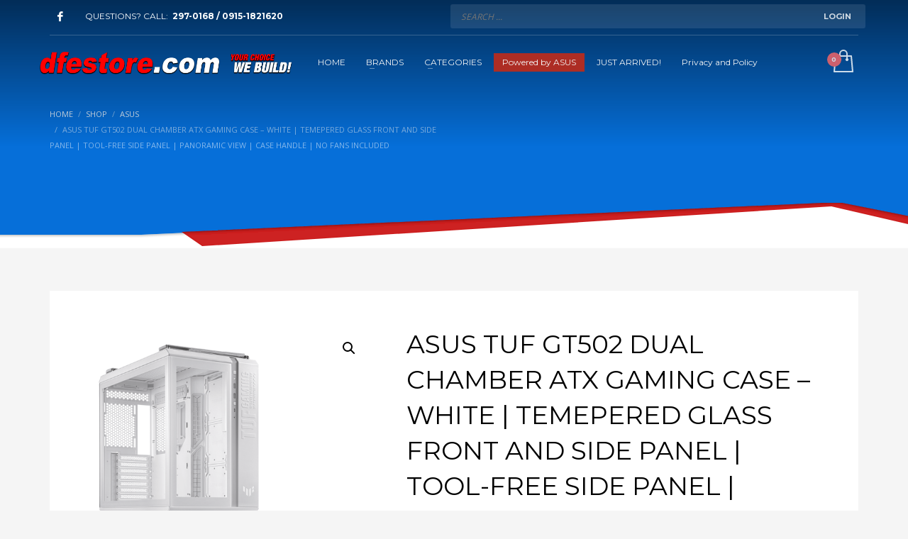

--- FILE ---
content_type: text/html; charset=UTF-8
request_url: https://dfestore.com/shop/00011/0001100002/asus-tuf-gt502-dual-chamber-atx-gaming-case-white-temepered-glass-front-and-side-panel-tool-free-side-panel-panoramic-view-case-handle-no-fans-included/
body_size: 16471
content:
<!DOCTYPE html>
<html lang="en-US">
<head>
<meta charset="UTF-8"/>
<meta name="twitter:widgets:csp" content="on">
<link rel="profile" href="https://gmpg.org/xfn/11" />
<link rel="pingback" href="https://dfestore.com/xmlrpc.php"/>

<title>ASUS TUF GT502 DUAL CHAMBER ATX GAMING CASE &#8211; WHITE | TEMEPERED GLASS FRONT AND SIDE PANEL | TOOL-FREE SIDE PANEL | PANORAMIC VIEW | CASE HANDLE | NO FANS INCLUDED &#8211; DFESTORE</title>
    <script type="text/javascript">
        window.app = {
          BASE_URL: 'https://dfestore.com'
        }
    </script>
    <link rel='dns-prefetch' href='//fonts.googleapis.com' />
<link rel='dns-prefetch' href='//s.w.org' />
<link rel="alternate" type="application/rss+xml" title="DFESTORE &raquo; Feed" href="https://dfestore.com/feed/" />
<link rel="alternate" type="application/rss+xml" title="DFESTORE &raquo; Comments Feed" href="https://dfestore.com/comments/feed/" />
		<script type="text/javascript">
			window._wpemojiSettings = {"baseUrl":"https:\/\/s.w.org\/images\/core\/emoji\/2.4\/72x72\/","ext":".png","svgUrl":"https:\/\/s.w.org\/images\/core\/emoji\/2.4\/svg\/","svgExt":".svg","source":{"concatemoji":"https:\/\/dfestore.com\/wp-includes\/js\/wp-emoji-release.min.js?ver=4.9.7"}};
			!function(a,b,c){function d(a,b){var c=String.fromCharCode;l.clearRect(0,0,k.width,k.height),l.fillText(c.apply(this,a),0,0);var d=k.toDataURL();l.clearRect(0,0,k.width,k.height),l.fillText(c.apply(this,b),0,0);var e=k.toDataURL();return d===e}function e(a){var b;if(!l||!l.fillText)return!1;switch(l.textBaseline="top",l.font="600 32px Arial",a){case"flag":return!(b=d([55356,56826,55356,56819],[55356,56826,8203,55356,56819]))&&(b=d([55356,57332,56128,56423,56128,56418,56128,56421,56128,56430,56128,56423,56128,56447],[55356,57332,8203,56128,56423,8203,56128,56418,8203,56128,56421,8203,56128,56430,8203,56128,56423,8203,56128,56447]),!b);case"emoji":return b=d([55357,56692,8205,9792,65039],[55357,56692,8203,9792,65039]),!b}return!1}function f(a){var c=b.createElement("script");c.src=a,c.defer=c.type="text/javascript",b.getElementsByTagName("head")[0].appendChild(c)}var g,h,i,j,k=b.createElement("canvas"),l=k.getContext&&k.getContext("2d");for(j=Array("flag","emoji"),c.supports={everything:!0,everythingExceptFlag:!0},i=0;i<j.length;i++)c.supports[j[i]]=e(j[i]),c.supports.everything=c.supports.everything&&c.supports[j[i]],"flag"!==j[i]&&(c.supports.everythingExceptFlag=c.supports.everythingExceptFlag&&c.supports[j[i]]);c.supports.everythingExceptFlag=c.supports.everythingExceptFlag&&!c.supports.flag,c.DOMReady=!1,c.readyCallback=function(){c.DOMReady=!0},c.supports.everything||(h=function(){c.readyCallback()},b.addEventListener?(b.addEventListener("DOMContentLoaded",h,!1),a.addEventListener("load",h,!1)):(a.attachEvent("onload",h),b.attachEvent("onreadystatechange",function(){"complete"===b.readyState&&c.readyCallback()})),g=c.source||{},g.concatemoji?f(g.concatemoji):g.wpemoji&&g.twemoji&&(f(g.twemoji),f(g.wpemoji)))}(window,document,window._wpemojiSettings);
		</script>
		<style type="text/css">
img.wp-smiley,
img.emoji {
	display: inline !important;
	border: none !important;
	box-shadow: none !important;
	height: 1em !important;
	width: 1em !important;
	margin: 0 .07em !important;
	vertical-align: -0.1em !important;
	background: none !important;
	padding: 0 !important;
}
</style>
<link rel='stylesheet' id='zn_all_g_fonts-css'  href='//fonts.googleapis.com/css?family=Montserrat%3Aregular%2C700%7COpen+Sans%3A300%2Cregular%2C600%2C700%2C800&#038;ver=4.9.7' type='text/css' media='all' />
<link rel='stylesheet' id='kallyas-styles-css'  href='https://dfestore.com/wp-content/themes/dfe-store/style.css?ver=4.1.6.1' type='text/css' media='all' />
<link rel='stylesheet' id='th-bootstrap-styles-css'  href='https://dfestore.com/wp-content/themes/kallyas/css/bootstrap.min.css?ver=4.1.6.1' type='text/css' media='all' />
<link rel='stylesheet' id='th-theme-template-styles-css'  href='https://dfestore.com/wp-content/themes/kallyas/css/template.css?ver=4.1.6.1' type='text/css' media='all' />
<link rel='stylesheet' id='zn_pb_css-css'  href='https://dfestore.com/wp-content/uploads/zn_pb_css.css?ver=4.9.7' type='text/css' media='all' />
<link rel='stylesheet' id='store-styles-css'  href='https://dfestore.com/wp-content/plugins/wc-pickup-store/assets/css/stores.min.css?ver=4.9.7' type='text/css' media='all' />
<link rel='stylesheet' id='photoswipe-css'  href='https://dfestore.com/wp-content/plugins/woocommerce/assets/css/photoswipe/photoswipe.min.css?ver=3.9.5' type='text/css' media='all' />
<link rel='stylesheet' id='photoswipe-default-skin-css'  href='https://dfestore.com/wp-content/plugins/woocommerce/assets/css/photoswipe/default-skin/default-skin.min.css?ver=3.9.5' type='text/css' media='all' />
<link rel='stylesheet' id='woocommerce-layout-css'  href='https://dfestore.com/wp-content/plugins/woocommerce/assets/css/woocommerce-layout.css?ver=3.9.5' type='text/css' media='all' />
<link rel='stylesheet' id='woocommerce-smallscreen-css'  href='https://dfestore.com/wp-content/plugins/woocommerce/assets/css/woocommerce-smallscreen.css?ver=3.9.5' type='text/css' media='only screen and (max-width: 767px)' />
<link rel='stylesheet' id='woocommerce-general-css'  href='https://dfestore.com/wp-content/plugins/woocommerce/assets/css/woocommerce.css?ver=3.9.5' type='text/css' media='all' />
<style id='woocommerce-inline-inline-css' type='text/css'>
.woocommerce form .form-row .required { visibility: visible; }
</style>
<link rel='stylesheet' id='fontawsome-css-css'  href='https://dfestore.com/wp-content/plugins/accesspress-social-login-lite/css/font-awesome/font-awesome.min.css?ver=3.4.8' type='text/css' media='all' />
<link rel='stylesheet' id='apsl-frontend-css-css'  href='https://dfestore.com/wp-content/plugins/accesspress-social-login-lite/css/frontend.css?ver=3.4.8' type='text/css' media='all' />
<link rel='stylesheet' id='parent-style-css'  href='https://dfestore.com/wp-content/themes/kallyas/style.css?ver=4.9.7' type='text/css' media='all' />
<link rel='stylesheet' id='child-style-css'  href='https://dfestore.com/wp-content/themes/dfe-store/style.css?ver=1.0.0' type='text/css' media='all' />
<link rel='stylesheet' id='th-theme-print-stylesheet-css'  href='https://dfestore.com/wp-content/themes/kallyas/css/print.css?ver=4.1.6.1' type='text/css' media='print' />
<link rel='stylesheet' id='woocommerce-overrides-css'  href='https://dfestore.com/wp-content/themes/kallyas/css/plugins/kl-woocommerce.css?ver=4.1.6.1' type='text/css' media='all' />
<link rel='stylesheet' id='th-theme-options-styles-css'  href='https://dfestore.com/wp-content/uploads/zn_dynamic.css?ver=1708443033.4301' type='text/css' media='all' />
<script type='text/javascript' src='https://dfestore.com/wp-includes/js/jquery/jquery.js?ver=1.12.4'></script>
<script type='text/javascript' src='https://dfestore.com/wp-includes/js/jquery/jquery-migrate.min.js?ver=1.4.1'></script>
<script type='text/javascript' src='https://dfestore.com/wp-content/plugins/accesspress-social-login-lite/js/frontend.js?ver=3.4.8'></script>
<script type='text/javascript' src='https://dfestore.com/wp-content/themes/kallyas/js/bootstrap.min.js?ver=4.1.6.1'></script>
<script type='text/javascript' src='https://dfestore.com/wp-content/themes/kallyas/js/modernizr.js?ver=4.1.6.1'></script>
<link rel='https://api.w.org/' href='https://dfestore.com/wp-json/' />
<link rel="EditURI" type="application/rsd+xml" title="RSD" href="https://dfestore.com/xmlrpc.php?rsd" />
<link rel="wlwmanifest" type="application/wlwmanifest+xml" href="https://dfestore.com/wp-includes/wlwmanifest.xml" /> 
<link rel="canonical" href="https://dfestore.com/shop/00011/0001100002/asus-tuf-gt502-dual-chamber-atx-gaming-case-white-temepered-glass-front-and-side-panel-tool-free-side-panel-panoramic-view-case-handle-no-fans-included/" />
<link rel='shortlink' href='https://dfestore.com/?p=46086' />
<link rel="alternate" type="application/json+oembed" href="https://dfestore.com/wp-json/oembed/1.0/embed?url=https%3A%2F%2Fdfestore.com%2Fshop%2F00011%2F0001100002%2Fasus-tuf-gt502-dual-chamber-atx-gaming-case-white-temepered-glass-front-and-side-panel-tool-free-side-panel-panoramic-view-case-handle-no-fans-included%2F" />
<link rel="alternate" type="text/xml+oembed" href="https://dfestore.com/wp-json/oembed/1.0/embed?url=https%3A%2F%2Fdfestore.com%2Fshop%2F00011%2F0001100002%2Fasus-tuf-gt502-dual-chamber-atx-gaming-case-white-temepered-glass-front-and-side-panel-tool-free-side-panel-panoramic-view-case-handle-no-fans-included%2F&#038;format=xml" />
	<style type="text/css">
		.shipping-pickup-store td .title {
			float: left;
			line-height: 30px;
		}
		.shipping-pickup-store td span.text {
			float: right;
		}
		.shipping-pickup-store td span.description {
			clear: both;
		}
		.shipping-pickup-store td > span:not([class*="select"]) {
			display: block;
			font-size: 14px;
			font-weight: normal;
			line-height: 1.4;
			margin-bottom: 0;
			padding: 6px 0;
			text-align: justify;
		}
		.shipping-pickup-store td #shipping-pickup-store-select {
			width: 100%;
		}
		.wps-store-details iframe {
			width: 100%;
		}
	</style>
				<meta name="theme-color" content="#cd2122">
					<meta name="viewport" content="width=device-width, initial-scale=1, maximum-scale=1" />
		
		<!--[if lte IE 8]>
		<script type="text/javascript">
			var $buoop = {
				vs: { i: 10, f: 25, o: 12.1, s: 7, n: 9 }
			};

			$buoop.ol = window.onload;

			window.onload = function(){
				try {
					if ($buoop.ol) {
						$buoop.ol()
					}
				}
				catch (e) {}

				var e = document.createElement("script");
				e.setAttribute("type", "text/javascript");
				e.setAttribute("src", "https://browser-update.org/update.js");
				document.body.appendChild(e);
			};
		</script>
		<![endif]-->

		<!-- for IE6-8 support of HTML5 elements -->
		<!--[if lt IE 9]>
		<script src="//html5shim.googlecode.com/svn/trunk/html5.js"></script>
		<![endif]-->
		<noscript><style>.woocommerce-product-gallery{ opacity: 1 !important; }</style></noscript>
			<style type="text/css">.recentcomments a{display:inline !important;padding:0 !important;margin:0 !important;}</style>
		<link rel="icon" href="https://dfestore.com/wp-content/uploads/2023/05/logo_only-100x100.jpg" sizes="32x32" />
<link rel="icon" href="https://dfestore.com/wp-content/uploads/2023/05/logo_only.jpg" sizes="192x192" />
<link rel="apple-touch-icon-precomposed" href="https://dfestore.com/wp-content/uploads/2023/05/logo_only-187x187.jpg" />
<meta name="msapplication-TileImage" content="https://dfestore.com/wp-content/uploads/2023/05/logo_only.jpg" />
	<style type="text/css" id="wpk_local_adminbar_notice_styles">
		#wpadminbar .ab-top-menu .wpk-kallyas-options-menu-item:hover div,
		#wpadminbar .ab-top-menu .wpk-kallyas-options-menu-item:active div,
		#wpadminbar .ab-top-menu .wpk-kallyas-options-menu-item:focus div,
		#wpadminbar .ab-top-menu .wpk-kallyas-options-menu-item div {
			color: #eee;
			cursor: default;
			background: #222;
			position: relative;
		}
		#wpadminbar .ab-top-menu .wpk-kallyas-options-menu-item:hover div {
			color: #45bbe6 !important;
		}
		#wpadminbar .ab-top-menu .wpk-kallyas-options-menu-item > .ab-item:before {
			content: '\f111';
			top: 2px;
		}
	</style>
		<style type="text/css" id="wp-custom-css">
			.fb_dialog.fb_dialog_advanced {
	z-index: 99;
}

/* just to remove duplicate fb */
.fb_dialog.fb_dialog_advanced:first-of-type:not(:last-of-type) {
	display: none;
}

.fb_iframe_widget:first-of-type:not(:last-of-type) {
	display: none;
}

.asus-stlyle-white {
	background-color: white;
}

.asus-stlyle-slider {
	margin-top: 20px;
}
@media only screen and (min-width: 760px) {

.chaser.visible	#menu-item-53798 {
		float: right;
		padding-left: 1000px;
		margin-top: -5px;
		position: absolute;
	}
	
		.chaser.visible #menu-item-53798 > a {
		width: 80px;
	}

	#menu-item-53798 > a {
		background-color: #ad2d24;
	}
 
	.sh-component.main-menu-wrapper {
		margin-left:-40px;
	}
}

.kl-ioscaption--style3.s3ext.klios-alignright .more {
	margin-top: 600px;
	margin-left: 50px;
}



		</style>
	<noscript><style id="rocket-lazyload-nojs-css">.rll-youtube-player, [data-lazy-src]{display:none !important;}</style></noscript></head>
<body  class="product-template-default single single-product postid-46086 woocommerce woocommerce-page woocommerce-no-js res1170 kl-follow-menu kl-skin--light zn-wc-pages-style2">


<div id="page-loading"><div class="preloader-pulsating-circle border-custom"></div></div><div class="login_register_stuff">        <!-- Login/Register Modal forms - hidden by default to be opened through modal -->
            <div id="login_panel" class="loginbox-popup auth-popup mfp-hide">
                <div class="inner-container login-panel auth-popup-panel">
                    <h3 class="m_title_ext auth-popup-title">SIGN IN YOUR ACCOUNT TO HAVE ACCESS TO DIFFERENT FEATURES</h3>
                    <form id="login_form" name="login_form" method="post" class="zn_form_login" action="https://dfestore.com/wp-login.php">

                        <div class="zn_form_login-result"></div>

                        <div class="form-group kl-fancy-form">
                            <input type="text" id="kl-username" name="log" class="form-control inputbox kl-fancy-form-input kl-fw-input"
                                   placeholder="eg: james_smith"/>
                            <label class="kl-font-alt kl-fancy-form-label">USERNAME</label>
                        </div>

                        <div class="form-group kl-fancy-form">
                            <input type="password" id="kl-password" name="pwd" class="form-control inputbox kl-fancy-form-input kl-fw-input"
                                   placeholder="type password"/>
                            <label class="kl-font-alt kl-fancy-form-label">PASSWORD</label>
                        </div>

                        <div class='apsl-login-networks theme-4 clearfix'>
    <span class='apsl-login-new-text'>Login with:</span>
    
        <div class='social-networks'>
                        <a href="https://dfestore.com/wp-login.php?apsl_login_id=facebook_login&state=[base64]" title='Login with facebook' >
                    <div class="apsl-icon-block icon-facebook clearfix">
                                                <i class="fa fa-facebook"></i>
                                                <span class="apsl-login-text">Login</span>
                        <span class="apsl-long-login-text">Login with facebook</span>
                    </div>
                </a>
                    </div>
</div>
                        <label class="zn_remember auth-popup-remember" for="kl-rememberme">
                            <input type="checkbox" name="rememberme" id="kl-rememberme" value="forever" class="auth-popup-remember-chb"/>
                             Remember Me                        </label>

                        <input type="submit" id="login" name="submit_button" class="btn zn_sub_button btn-fullcolor btn-md"
                               value="LOG IN"/>

                        <input type="hidden" value="login" class="" name="zn_form_action"/>
                        <input type="hidden" value="zn_do_login" class="" name="action"/>
                        <input type="hidden" value="https://dfestore.com/shop/00011/0001100002/asus-tuf-gt502-dual-chamber-atx-gaming-case-white-temepered-glass-front-and-side-panel-tool-free-side-panel-panoramic-view-case-handle-no-fans-included" class="zn_login_redirect" name="submit"/>

                        <div class="links auth-popup-links">
                                                        <a href="#forgot_panel" class="kl-login-box auth-popup-link">FORGOT YOUR PASSWORD?</a>
                        </div>
                    </form>
                </div>
            </div>
        <!-- end login panel -->
                <div id="forgot_panel" class="loginbox-popup auth-popup forgot-popup mfp-hide">
            <div class="inner-container forgot-panel auth-popup-panel">
                <h3 class="m_title m_title_ext text-custom auth-popup-title">FORGOT YOUR DETAILS?</h3>
                <form id="forgot_form" name="login_form" method="post" class="zn_form_lost_pass" action="https://dfestore.com/my-account/lost-password/">
                    <div class="zn_form_login-result"></div>
                    <div class="form-group kl-fancy-form">
                        <input type="text" id="forgot-email" name="user_login" class="form-control inputbox kl-fancy-form-input kl-fw-input" placeholder="..."/>
                        <label class="kl-font-alt kl-fancy-form-label">USERNAME OR EMAIL</label>
                    </div>
                    <input type="hidden" name="wc_reset_password" value="true">
                    <input type="hidden" id="_wpnonce" name="_wpnonce" value="1bcdbbc39a" /><input type="hidden" name="_wp_http_referer" value="/shop/00011/0001100002/asus-tuf-gt502-dual-chamber-atx-gaming-case-white-temepered-glass-front-and-side-panel-tool-free-side-panel-panoramic-view-case-handle-no-fans-included/" />                    <div class="form-group">
                        <input type="submit" id="recover" name="submit" class="btn btn-block zn_sub_button btn-fullcolor btn-md" value="SEND MY DETAILS!"/>
                    </div>
                    <div class="links auth-popup-links">
                        <a href="#login_panel" class="kl-login-box auth-popup-link">AAH, WAIT, I REMEMBER NOW!</a>
                    </div>
                </form>
            </div>
        </div><!-- end forgot pwd. panel -->
        </div><!-- end login register stuff -->			<div id="fb-root"></div>
			<script>(function(d, s, id) {
			  var js, fjs = d.getElementsByTagName(s)[0];
			  if (d.getElementById(id)) return;
			  js = d.createElement(s); js.id = id;
			  js.src = "//connect.facebook.net/en_US/sdk.js#xfbml=1&version=v2.5";
			  fjs.parentNode.insertBefore(js, fjs);
			}(document, 'script', 'facebook-jssdk'));</script>
		

<div id="page_wrapper">

<header id="header" class="site-header style7  header--follow   sticky-resize headerstyle--default site-header--absolute nav-th--light sheader-sh--light"  >
	<div class="kl-header-bg "></div>	<div class="site-header-wrapper sticky-top-area">

		<div class="site-header-top-wrapper topbar-style--default  sh--light">

			<div class="siteheader-container container">

				

	
	<div class="fxb-row site-header-row site-header-top ">

		<div class='fxb-col fxb fxb-start-x fxb-center-y fxb-basis-auto site-header-col-left site-header-top-left'>
			<ul class="sh-component social-icons sc--colored topnav navRight topnav-no-hdnav"><li class="topnav-li social-icons-li"><a href="https://www.facebook.com/Dfestorecom-1066228313767243/" data-zniconfam="kl-social-icons" data-zn_icon="" target="_blank" class="topnav-item social-icons-item scheader-icon-ue83f" title="facebook"></a></li></ul><div class="sh-component kl-header-toptext kl-font-alt">QUESTIONS? CALL:   <a href="tel:2220211"class="fw-bold">297-0168 / 0915-1821620</a></div>					</div>

		<div class='fxb-col fxb fxb-end-x fxb-center-y fxb-basis-auto site-header-col-right site-header-top-right'>
						<ul class="sh-component topnav navRight topnav--log topnav-no-sc topnav-no-hdnav"><li class="topnav-li"><a href="#login_panel" class="kl-login-box topnav-item"><i class="glyphicon glyphicon-log-in visible-xs xs-icon"></i><span class="hidden-xs">LOGIN</span></a></li></ul>
        <div id="search" class="sh-component header-search headsearch--inp">

            <a href="#" class="searchBtn header-search-button">
                <span class="glyphicon glyphicon-search kl-icon-white"></span>
            </a>

            <div class="search-container header-search-container">
                
<form id="searchform" class="gensearch__form" action="https://dfestore.com/" method="get">
	<input id="s" name="s" value="" class="inputbox gensearch__input" type="text" placeholder="SEARCH ..." />
	<button type="submit" id="searchsubmit" value="go" class="gensearch__submit glyphicon glyphicon-search"></button>
	        <input type="hidden" name="post_type" value="product">
    </form>            </div>
        </div>

        		</div>

	</div><!-- /.site-header-top -->

	<div class="separator site-header-separator "></div>

			</div>
		</div><!-- /.site-header-top-wrapper -->

		<div class="kl-top-header site-header-main-wrapper clearfix   header-no-bottom  sh--light">

			<div class="container siteheader-container ">

				<div class='fxb-col fxb-basis-auto'>

					

<div class="fxb-row site-header-row site-header-main ">

	<div class='fxb-col fxb fxb-start-x fxb-center-y fxb-basis-auto fxb-grow-0 fxb-sm-full site-header-col-left site-header-main-left'>
		        <div id="logo-container" class="logo-container hasInfoCard logosize--contain">
            <!-- Logo -->
            <h3 class='site-logo logo ' id='logo'><a href='https://dfestore.com/' class='site-logo-anch'><img class="logo-img site-logo-img" src="data:image/svg+xml,%3Csvg%20xmlns='http://www.w3.org/2000/svg'%20viewBox='0%200%200%200'%3E%3C/svg%3E"  alt="DFESTORE" title="DFESTORE.COM"  data-lazy-src="https://dfestore.com/wp-content/uploads/2019/07/DFESTORE.COM-LOGO1.png" /><noscript><img class="logo-img site-logo-img" src="https://dfestore.com/wp-content/uploads/2019/07/DFESTORE.COM-LOGO1.png"  alt="DFESTORE" title="DFESTORE.COM"  /></noscript></a></h3>            <!-- InfoCard -->
            
        <div id="infocard" class="logo-infocard">
            <div class="custom ">
                <div class="row">
                    <div class="col-sm-5">
                        <div class="infocard-wrapper text-center">
                                                            <p><img src="data:image/svg+xml,%3Csvg%20xmlns='http://www.w3.org/2000/svg'%20viewBox='0%200%200%200'%3E%3C/svg%3E" alt="DFESTORE" data-lazy-src="https://dfestore.com/wp-content/uploads/2019/07/DFESTORE.COM-LOGO2.png"><noscript><img src="https://dfestore.com/wp-content/uploads/2019/07/DFESTORE.COM-LOGO2.png" alt="DFESTORE"></noscript></p>
                                                                                        <p>SHOP & RETAIL STORE</p>
                                                    </div>
                    </div>

                    <div class="col-sm-7">
                        <div class="custom contact-details">

                                                        <p>
                                                                    <strong>T (082)297-0168<br />M (0915)182-1620</strong><br>
                                
                                                                    Email:&nbsp;<a href="/cdn-cgi/l/email-protection#5c383d2a35381c383a392f28332e39723f3331"><span class="__cf_email__" data-cfemail="670306110e032703010214130815024904080a">[email&#160;protected]</span></a>
                                                            </p>
                            
                                                            <p>
                                DFESTORE.COM<br/>#16 EBRO PELAYO BUILDING, JUAN LUNA STREET, DAVAO CITY - 8000. PHILIPPINES.                                </p>
                            
                                                            <a href="https://goo.gl/maps/LpRhQwHehnYnZG958" target="_blank" class="map-link">
                                    <span class="glyphicon glyphicon-map-marker kl-icon-white"></span>
                                    <span>Open in Google Maps</span>
                                </a>
                            
                        </div>

                        <div style="height:20px;"></div>

                        <ul class="social-icons sc--clean"><li class="social-icons-li"><a href="https://www.facebook.com/Dfestorecom-1066228313767243/" data-zniconfam="kl-social-icons" data-zn_icon="" target="_blank" title="facebook"></a></li></ul>                    </div>
                </div>
            </div>
        </div>
            </div>

        <div class="separator site-header-separator visible-xs"></div>	</div>

	<div class='fxb-col fxb fxb-center-x fxb-center-y fxb-basis-auto fxb-sm-half site-header-col-center site-header-main-center'>
		        <div class="sh-component main-menu-wrapper">

                    <div class="zn-res-menuwrapper">
            <a href="#" class="zn-res-trigger zn-header-icon"></a>
        </div><!-- end responsive menu -->
        <div id="main-menu" class="main-nav mainnav--active-bg mainnav--pointer-dash nav-mm--light zn_mega_wrapper "><ul id="menu-dfe-main-menu" class="main-menu main-menu-nav zn_mega_menu "><li id="menu-item-5340" class="main-menu-item menu-item menu-item-type-post_type menu-item-object-page menu-item-home menu-item-5340  main-menu-item-top  menu-item-even menu-item-depth-0"><a href="https://dfestore.com/" class=" main-menu-link main-menu-link-top"><span>HOME</span></a></li>
<li id="menu-item-22809" class="main-menu-item menu-item menu-item-type-custom menu-item-object-custom menu-item-has-children menu-item-22809  main-menu-item-top  menu-item-even menu-item-depth-0"><a class=" main-menu-link main-menu-link-top"><span>BRANDS</span></a>
<ul class="sub-menu clearfix">
	<li id="menu-item-24126" class="main-menu-item menu-item menu-item-type-custom menu-item-object-custom menu-item-24126  main-menu-item-sub  menu-item-odd menu-item-depth-1"><a href="https://dfestore.com/product-category/00107/" class=" main-menu-link main-menu-link-sub"><span>ACER</span></a></li>
	<li id="menu-item-44178" class="main-menu-item menu-item menu-item-type-custom menu-item-object-custom menu-item-44178  main-menu-item-sub  menu-item-odd menu-item-depth-1"><a href="https://dfestore.com/product-category/00140/" class=" main-menu-link main-menu-link-sub"><span>ANTEC</span></a></li>
	<li id="menu-item-23012" class="main-menu-item menu-item menu-item-type-custom menu-item-object-custom menu-item-23012  main-menu-item-sub  menu-item-odd menu-item-depth-1"><a href="https://dfestore.com/product-category/00087/" class=" main-menu-link main-menu-link-sub"><span>ASUS</span></a></li>
	<li id="menu-item-23504" class="main-menu-item menu-item menu-item-type-custom menu-item-object-custom menu-item-23504  main-menu-item-sub  menu-item-odd menu-item-depth-1"><a href="https://dfestore.com/product-category/00096/" class=" main-menu-link main-menu-link-sub"><span>COOLERMASTER</span></a></li>
	<li id="menu-item-23791" class="main-menu-item menu-item menu-item-type-custom menu-item-object-custom menu-item-23791  main-menu-item-sub  menu-item-odd menu-item-depth-1"><a href="https://dfestore.com/product-category/00111/" class=" main-menu-link main-menu-link-sub"><span>COUGAR</span></a></li>
	<li id="menu-item-23551" class="main-menu-item menu-item menu-item-type-custom menu-item-object-custom menu-item-23551  main-menu-item-sub  menu-item-odd menu-item-depth-1"><a href="https://dfestore.com/product-category/00102/" class=" main-menu-link main-menu-link-sub"><span>CRYORIG</span></a></li>
	<li id="menu-item-23030" class="main-menu-item menu-item menu-item-type-custom menu-item-object-custom menu-item-23030  main-menu-item-sub  menu-item-odd menu-item-depth-1"><a href="https://dfestore.com/product-category/00076/" class=" main-menu-link main-menu-link-sub"><span>DARKFLASH</span></a></li>
	<li id="menu-item-23031" class="main-menu-item menu-item menu-item-type-custom menu-item-object-custom menu-item-23031  main-menu-item-sub  menu-item-odd menu-item-depth-1"><a href="https://dfestore.com/product-category/00070/" class=" main-menu-link main-menu-link-sub"><span>DAREU</span></a></li>
	<li id="menu-item-44138" class="main-menu-item menu-item menu-item-type-custom menu-item-object-custom menu-item-44138  main-menu-item-sub  menu-item-odd menu-item-depth-1"><a href="https://dfestore.com/product-category/00139/" class=" main-menu-link main-menu-link-sub"><span>EDIFIER</span></a></li>
	<li id="menu-item-23149" class="main-menu-item menu-item menu-item-type-custom menu-item-object-custom menu-item-23149  main-menu-item-sub  menu-item-odd menu-item-depth-1"><a href="https://dfestore.com/product-category/00099/" class=" main-menu-link main-menu-link-sub"><span>ELGATO</span></a></li>
	<li id="menu-item-23151" class="main-menu-item menu-item menu-item-type-custom menu-item-object-custom menu-item-23151  main-menu-item-sub  menu-item-odd menu-item-depth-1"><a href="https://dfestore.com/product-category/00100/" class=" main-menu-link main-menu-link-sub"><span>G.SKILL</span></a></li>
	<li id="menu-item-23014" class="main-menu-item menu-item menu-item-type-custom menu-item-object-custom menu-item-23014  main-menu-item-sub  menu-item-odd menu-item-depth-1"><a href="https://dfestore.com/product-category/00093/" class=" main-menu-link main-menu-link-sub"><span>GIGABYTE</span></a></li>
	<li id="menu-item-23717" class="main-menu-item menu-item menu-item-type-custom menu-item-object-custom menu-item-23717  main-menu-item-sub  menu-item-odd menu-item-depth-1"><a href="https://dfestore.com/product-category/00106/" class=" main-menu-link main-menu-link-sub"><span>HP</span></a></li>
	<li id="menu-item-23033" class="main-menu-item menu-item menu-item-type-custom menu-item-object-custom menu-item-23033  main-menu-item-sub  menu-item-odd menu-item-depth-1"><a href="https://dfestore.com/product-category/00084/" class=" main-menu-link main-menu-link-sub"><span>ID-COOLING</span></a></li>
	<li id="menu-item-23505" class="main-menu-item menu-item menu-item-type-custom menu-item-object-custom menu-item-23505  main-menu-item-sub  menu-item-odd menu-item-depth-1"><a href="https://dfestore.com/product-category/00094/" class=" main-menu-link main-menu-link-sub"><span>KINGSTON</span></a></li>
	<li id="menu-item-23017" class="main-menu-item menu-item menu-item-type-custom menu-item-object-custom menu-item-23017  main-menu-item-sub  menu-item-odd menu-item-depth-1"><a href="https://dfestore.com/product-category/00088/" class=" main-menu-link main-menu-link-sub"><span>LOGITECH</span></a></li>
	<li id="menu-item-23015" class="main-menu-item menu-item menu-item-type-custom menu-item-object-custom menu-item-23015  main-menu-item-sub  menu-item-odd menu-item-depth-1"><a href="https://dfestore.com/msi-2" class=" main-menu-link main-menu-link-sub"><span>MSI</span></a></li>
	<li id="menu-item-22811" class="main-menu-item menu-item menu-item-type-custom menu-item-object-custom menu-item-22811  main-menu-item-sub  menu-item-odd menu-item-depth-1"><a href="https://dfestore.com/product-category/00101/" class=" main-menu-link main-menu-link-sub"><span>NZXT</span></a></li>
	<li id="menu-item-36604" class="main-menu-item menu-item menu-item-type-custom menu-item-object-custom menu-item-36604  main-menu-item-sub  menu-item-odd menu-item-depth-1"><a href="https://dfestore.com/nvidia-2/" class=" main-menu-link main-menu-link-sub"><span>NVIDIA</span></a></li>
	<li id="menu-item-40620" class="main-menu-item menu-item menu-item-type-custom menu-item-object-custom menu-item-40620  main-menu-item-sub  menu-item-odd menu-item-depth-1"><a href="https://dfestore.com/product-category/00130/" class=" main-menu-link main-menu-link-sub"><span>ORICO</span></a></li>
	<li id="menu-item-24681" class="main-menu-item menu-item menu-item-type-custom menu-item-object-custom menu-item-24681  main-menu-item-sub  menu-item-odd menu-item-depth-1"><a href="https://dfestore.com/product-category/00114/" class=" main-menu-link main-menu-link-sub"><span>PALIT</span></a></li>
	<li id="menu-item-23716" class="main-menu-item menu-item menu-item-type-custom menu-item-object-custom menu-item-23716  main-menu-item-sub  menu-item-odd menu-item-depth-1"><a href="https://dfestore.com/product-category/00110/" class=" main-menu-link main-menu-link-sub"><span>PHILIPS</span></a></li>
	<li id="menu-item-29907" class="main-menu-item menu-item menu-item-type-custom menu-item-object-custom menu-item-29907  main-menu-item-sub  menu-item-odd menu-item-depth-1"><a href="https://dfestore.com/product-category/00121/" class=" main-menu-link main-menu-link-sub"><span>RAZER</span></a></li>
	<li id="menu-item-23016" class="main-menu-item menu-item menu-item-type-custom menu-item-object-custom menu-item-23016  main-menu-item-sub  menu-item-odd menu-item-depth-1"><a href="https://dfestore.com/product-category/00075/" class=" main-menu-link main-menu-link-sub"><span>REDRAGON</span></a></li>
	<li id="menu-item-23765" class="main-menu-item menu-item menu-item-type-custom menu-item-object-custom menu-item-23765  main-menu-item-sub  menu-item-odd menu-item-depth-1"><a href="https://dfestore.com/product-category/00105/" class=" main-menu-link main-menu-link-sub"><span>SANDISK</span></a></li>
	<li id="menu-item-23150" class="main-menu-item menu-item menu-item-type-custom menu-item-object-custom menu-item-23150  main-menu-item-sub  menu-item-odd menu-item-depth-1"><a href="https://dfestore.com/product-category/00081/" class=" main-menu-link main-menu-link-sub"><span>TEAM</span></a></li>
	<li id="menu-item-23032" class="main-menu-item menu-item menu-item-type-custom menu-item-object-custom menu-item-23032  main-menu-item-sub  menu-item-odd menu-item-depth-1"><a href="https://dfestore.com/product-category/00082/" class=" main-menu-link main-menu-link-sub"><span>TECWARE</span></a></li>
	<li id="menu-item-23148" class="main-menu-item menu-item menu-item-type-custom menu-item-object-custom menu-item-23148  main-menu-item-sub  menu-item-odd menu-item-depth-1"><a href="https://dfestore.com/product-category/00074/" class=" main-menu-link main-menu-link-sub"><span>UBIQUITI</span></a></li>
	<li id="menu-item-23169" class="main-menu-item menu-item menu-item-type-custom menu-item-object-custom menu-item-23169  main-menu-item-sub  menu-item-odd menu-item-depth-1"><a href="https://dfestore.com/product-category/00092/" class=" main-menu-link main-menu-link-sub"><span>WD</span></a></li>
</ul>
</li>
<li id="menu-item-22810" class="main-menu-item menu-item menu-item-type-custom menu-item-object-custom menu-item-has-children menu-item-22810  main-menu-item-top  menu-item-even menu-item-depth-0"><a class=" main-menu-link main-menu-link-top"><span>CATEGORIES</span></a>
<ul class="sub-menu clearfix">
	<li id="menu-item-23027" class="main-menu-item menu-item menu-item-type-custom menu-item-object-custom menu-item-23027  main-menu-item-sub  menu-item-odd menu-item-depth-1"><a href="https://dfestore.com/product-category/00011/" class=" main-menu-link main-menu-link-sub"><span>CPU CASE</span></a></li>
	<li id="menu-item-23037" class="main-menu-item menu-item menu-item-type-custom menu-item-object-custom menu-item-23037  main-menu-item-sub  menu-item-odd menu-item-depth-1"><a href="https://dfestore.com/product-category/00010/" class=" main-menu-link main-menu-link-sub"><span>CPU COOLERS</span></a></li>
	<li id="menu-item-25111" class="main-menu-item menu-item menu-item-type-custom menu-item-object-custom menu-item-25111  main-menu-item-sub  menu-item-odd menu-item-depth-1"><a href="https://dfestore.com/product-category/00026/" class=" main-menu-link main-menu-link-sub"><span>EXTERNAL HARD DRIVES</span></a></li>
	<li id="menu-item-25112" class="main-menu-item menu-item menu-item-type-custom menu-item-object-custom menu-item-25112  main-menu-item-sub  menu-item-odd menu-item-depth-1"><a href="https://dfestore.com/product-category/00069/" class=" main-menu-link main-menu-link-sub"><span>EXTERNAL SSD</span></a></li>
	<li id="menu-item-25873" class="main-menu-item menu-item menu-item-type-custom menu-item-object-custom menu-item-25873  main-menu-item-sub  menu-item-odd menu-item-depth-1"><a href="https://dfestore.com/product-category/00009/" class=" main-menu-link main-menu-link-sub"><span>FANS</span></a></li>
	<li id="menu-item-23763" class="main-menu-item menu-item menu-item-type-custom menu-item-object-custom menu-item-23763  main-menu-item-sub  menu-item-odd menu-item-depth-1"><a href="https://dfestore.com/product-category/00046/" class=" main-menu-link main-menu-link-sub"><span>FLASH DRIVES</span></a></li>
	<li id="menu-item-23034" class="main-menu-item menu-item menu-item-type-custom menu-item-object-custom menu-item-23034  main-menu-item-sub  menu-item-odd menu-item-depth-1"><a href="https://dfestore.com/product-category/00051/" class=" main-menu-link main-menu-link-sub"><span>GAMING CHAIRS</span></a></li>
	<li id="menu-item-23035" class="main-menu-item menu-item menu-item-type-custom menu-item-object-custom menu-item-23035  main-menu-item-sub  menu-item-odd menu-item-depth-1"><a href="https://dfestore.com/product-category/00014/" class=" main-menu-link main-menu-link-sub"><span>GAMING KEYBOARDS</span></a></li>
	<li id="menu-item-23036" class="main-menu-item menu-item menu-item-type-custom menu-item-object-custom menu-item-23036  main-menu-item-sub  menu-item-odd menu-item-depth-1"><a href="https://dfestore.com/product-category/00019/" class=" main-menu-link main-menu-link-sub"><span>GAMING MOUSE</span></a></li>
	<li id="menu-item-23024" class="main-menu-item menu-item menu-item-type-custom menu-item-object-custom menu-item-23024  main-menu-item-sub  menu-item-odd menu-item-depth-1"><a href="https://dfestore.com/product-category/00004/" class=" main-menu-link main-menu-link-sub"><span>GRAPHICS CARDS</span></a></li>
	<li id="menu-item-23028" class="main-menu-item menu-item menu-item-type-custom menu-item-object-custom menu-item-23028  main-menu-item-sub  menu-item-odd menu-item-depth-1"><a href="https://dfestore.com/product-category/00027/" class=" main-menu-link main-menu-link-sub"><span>HARD DRIVES</span></a></li>
	<li id="menu-item-24191" class="main-menu-item menu-item menu-item-type-custom menu-item-object-custom menu-item-24191  main-menu-item-sub  menu-item-odd menu-item-depth-1"><a href="https://dfestore.com/product-category/00007/" class=" main-menu-link main-menu-link-sub"><span>HEADSETS</span></a></li>
	<li id="menu-item-23120" class="main-menu-item menu-item menu-item-type-custom menu-item-object-custom menu-item-23120  main-menu-item-sub  menu-item-odd menu-item-depth-1"><a href="https://dfestore.com/product-category/00023/" class=" main-menu-link main-menu-link-sub"><span>LAPTOPS</span></a></li>
	<li id="menu-item-23029" class="main-menu-item menu-item menu-item-type-custom menu-item-object-custom menu-item-23029  main-menu-item-sub  menu-item-odd menu-item-depth-1"><a href="https://dfestore.com/product-category/00005/" class=" main-menu-link main-menu-link-sub"><span>MEMORY MODULES</span></a></li>
	<li id="menu-item-23764" class="main-menu-item menu-item menu-item-type-custom menu-item-object-custom menu-item-23764  main-menu-item-sub  menu-item-odd menu-item-depth-1"><a href="https://dfestore.com/product-category/00050/" class=" main-menu-link main-menu-link-sub"><span>MICRO SD</span></a></li>
	<li id="menu-item-23026" class="main-menu-item menu-item menu-item-type-custom menu-item-object-custom menu-item-23026  main-menu-item-sub  menu-item-odd menu-item-depth-1"><a href="https://dfestore.com/product-category/00012/" class=" main-menu-link main-menu-link-sub"><span>MONITORS</span></a></li>
	<li id="menu-item-23022" class="main-menu-item menu-item menu-item-type-custom menu-item-object-custom menu-item-23022  main-menu-item-sub  menu-item-odd menu-item-depth-1"><a href="https://dfestore.com/product-category/00022/" class=" main-menu-link main-menu-link-sub"><span>MOTHERBOARDS</span></a></li>
	<li id="menu-item-36706" class="main-menu-item menu-item menu-item-type-custom menu-item-object-custom menu-item-36706  main-menu-item-sub  menu-item-odd menu-item-depth-1"><a href="https://dfestore.com/product-category/00049/" class=" main-menu-link main-menu-link-sub"><span>NETWORK ATTACHED STORAGE(NAS)</span></a></li>
	<li id="menu-item-23328" class="main-menu-item menu-item menu-item-type-custom menu-item-object-custom menu-item-23328  main-menu-item-sub  menu-item-odd menu-item-depth-1"><a href="https://dfestore.com/product-category/00008/" class=" main-menu-link main-menu-link-sub"><span>POWER SUPPLIES</span></a></li>
	<li id="menu-item-27595" class="main-menu-item menu-item menu-item-type-custom menu-item-object-custom menu-item-27595  main-menu-item-sub  menu-item-odd menu-item-depth-1"><a href="https://dfestore.com/product-category/00036/" class=" main-menu-link main-menu-link-sub"><span>PRINTERS</span></a></li>
	<li id="menu-item-23020" class="main-menu-item menu-item menu-item-type-custom menu-item-object-custom menu-item-23020  main-menu-item-sub  menu-item-odd menu-item-depth-1"><a href="https://dfestore.com/product-category/00003/" class=" main-menu-link main-menu-link-sub"><span>PROCESSORS</span></a></li>
	<li id="menu-item-23038" class="main-menu-item menu-item menu-item-type-custom menu-item-object-custom menu-item-23038  main-menu-item-sub  menu-item-odd menu-item-depth-1"><a href="https://dfestore.com/product-category/00015/" class=" main-menu-link main-menu-link-sub"><span>ROUTERS</span></a></li>
	<li id="menu-item-23025" class="main-menu-item menu-item menu-item-type-custom menu-item-object-custom menu-item-23025  main-menu-item-sub  menu-item-odd menu-item-depth-1"><a href="https://dfestore.com/product-category/00006/" class=" main-menu-link main-menu-link-sub"><span>SOLID STATE DRIVES(SSD)</span></a></li>
	<li id="menu-item-25110" class="main-menu-item menu-item menu-item-type-custom menu-item-object-custom menu-item-25110  main-menu-item-sub  menu-item-odd menu-item-depth-1"><a href="https://dfestore.com/product-category/00042/" class=" main-menu-link main-menu-link-sub"><span>SPEAKERS</span></a></li>
	<li id="menu-item-30591" class="main-menu-item menu-item menu-item-type-custom menu-item-object-custom menu-item-30591  main-menu-item-sub  menu-item-odd menu-item-depth-1"><a href="https://dfestore.com/product-category/00037/" class=" main-menu-link main-menu-link-sub"><span>UPS</span></a></li>
	<li id="menu-item-37344" class="main-menu-item menu-item menu-item-type-custom menu-item-object-custom menu-item-37344  main-menu-item-sub  menu-item-odd menu-item-depth-1"><a href="https://dfestore.com/product-category/00041/" class=" main-menu-link main-menu-link-sub"><span>WEBCAMS</span></a></li>
</ul>
</li>
<li id="menu-item-53798" class="main-menu-item menu-item menu-item-type-post_type menu-item-object-page menu-item-53798  main-menu-item-top  menu-item-even menu-item-depth-0"><a href="https://dfestore.com/poweredbyasus/" class=" main-menu-link main-menu-link-top"><span>Powered by ASUS</span></a></li>
<li id="menu-item-15122" class="main-menu-item menu-item menu-item-type-post_type menu-item-object-page current_page_parent menu-item-15122  main-menu-item-top  menu-item-even menu-item-depth-0"><a href="https://dfestore.com/justarrived/" class=" main-menu-link main-menu-link-top"><span>JUST ARRIVED!</span></a></li>
<li id="menu-item-51601" class="main-menu-item menu-item menu-item-type-post_type menu-item-object-page menu-item-51601  main-menu-item-top  menu-item-even menu-item-depth-0"><a href="https://dfestore.com/privacy-and-policy/" class=" main-menu-link main-menu-link-top"><span>Privacy and Policy</span></a></li>
</ul></div>        </div>
        <!-- end main_menu -->
        	</div>

	<div class='fxb-col fxb fxb-end-x fxb-center-y fxb-basis-auto fxb-sm-half site-header-col-right site-header-main-right'>

		<div class='fxb-col fxb fxb-end-x fxb-center-y fxb-basis-auto fxb-sm-half site-header-main-right-top'>
									<ul class="sh-component topnav navLeft topnav--cart topnav-no-sc topnav-no-hdnav">
				<li class="drop topnav-drop topnav-li">
					
	<a id="mycartbtn" class="kl-cart-button topnav-item kl-cart--style2" href="https://dfestore.com/cart/" title="View your shopping cart">

			<span class="kl-cart-icon xs-icon svg-cart" data-count="0">
			<svg xmlns="http://www.w3.org/2000/svg" width="28" height="32" viewBox="0 0 28 32" >
				<path class="svg-cart-icon" d="M26,8.91A1,1,0,0,0,25,8H20V6A6,6,0,1,0,8,6V8H3A1,1,0,0,0,2,8.91l-2,22A1,1,0,0,0,1,32H27a1,1,0,0,0,1-1.089ZM10,6a4,4,0,0,1,8,0V8H10V6ZM2.1,30L3.913,10H8v2.277a2,2,0,1,0,2,0V10h8v2.277a2,2,0,1,0,2,0V10h4.087L25.9,30H2.1Z"/>
			</svg>
		</span>
	
	</a>

						<div class="pPanel topnav-drop-panel topnav--cart-panel u-trans-all-2s">
						<div class="inner topnav-drop-panel-inner topnav--cart-panel-inner cart-container">
							<div class="widget_shopping_cart_content">No products in cart.</div>
						</div>
					</div>
				</li>
			</ul>
					</div>

		
	</div>

</div><!-- /.site-header-main -->


				</div>

							</div><!-- /.siteheader-container -->

		</div><!-- /.site-header-main-wrapper -->

		

	</div><!-- /.site-header-wrapper -->
	</header>

	<div id="page_header" class="page-subheader maskcontainer--mask5 page-subheader--auto page-subheader--inherit-hp zn_def_header_style  psubhead-stheader--absolute sh-tcolor--light">

    <div class="bgback"></div>

    
    <div class="th-sparkles"></div>

    <!-- DEFAULT HEADER STYLE -->
    <div class="ph-content-wrap">
        <div class="ph-content-v-center">
            <div>
                <div class="container">
                    <div class="row">
                                                <div class="col-sm-6">
                            <ul vocab="http://schema.org/" typeof="BreadcrumbList" class="breadcrumbs fixclear bread-style--minimal"><li property="itemListElement" typeof="ListItem"><a property="item" typeof="WebPage" href="https://dfestore.com">Home</a></li><li property="itemListElement" typeof="ListItem"><a property="item" typeof="WebPage" href="https://dfestore.com/justarrived/">Shop</a></li><li property="itemListElement" typeof="ListItem"><a property="item" typeof="WebPage" href="https://dfestore.com/product-category/00087/">ASUS</a></li><li>ASUS TUF GT502 DUAL CHAMBER ATX GAMING CASE &#8211; WHITE | TEMEPERED GLASS FRONT AND SIDE PANEL | TOOL-FREE SIDE PANEL | PANORAMIC VIEW | CASE HANDLE | NO FANS INCLUDED</li></ul>&nbsp;                            <div class="clearfix"></div>
                        </div>
                        
                                                <div class="col-sm-6">
                            <div class="subheader-titles">
                                <h2 class="subheader-maintitle">ASUS TUF GT502 DUAL CHAMBER ATX GAMING CASE &#8211; WHITE | TEMEPERED GLASS FRONT AND SIDE PANEL | TOOL-FREE SIDE PANEL | PANORAMIC VIEW | CASE HANDLE | NO FANS INCLUDED</h2>                            </div>
                        </div>
                                            </div>
                    <!-- end row -->
                </div>
            </div>
        </div>
    </div>
    
            <div class="kl-bottommask kl-bottommask--mask5 kl-mask--light">

                <svg width="2700px" height="64px" class="svgmask" viewBox="0 0 2700 64" version="1.1" xmlns="http://www.w3.org/2000/svg" xmlns:xlink="http://www.w3.org/1999/xlink">
    <defs>
        <filter x="-50%" y="-50%" width="200%" height="200%" filterUnits="objectBoundingBox" id="filter-mask5">
            <feOffset dx="0" dy="2" in="SourceAlpha" result="shadowOffsetInner1"></feOffset>
            <feGaussianBlur stdDeviation="1.5" in="shadowOffsetInner1" result="shadowBlurInner1"></feGaussianBlur>
            <feComposite in="shadowBlurInner1" in2="SourceAlpha" operator="arithmetic" k2="-1" k3="1" result="shadowInnerInner1"></feComposite>
            <feColorMatrix values="0 0 0 0 0   0 0 0 0 0   0 0 0 0 0  0 0 0 0.45 0" in="shadowInnerInner1" type="matrix" result="shadowMatrixInner1"></feColorMatrix>
            <feMerge>
                <feMergeNode in="SourceGraphic"></feMergeNode>
                <feMergeNode in="shadowMatrixInner1"></feMergeNode>
            </feMerge>
        </filter>
    </defs>
    <path d="M1892,0 L2119,44.993 L2701,45 L2701.133,63.993 L-0.16,63.993 L1.73847048e-12,45 L909,44.993 L1892,0 Z" class="bmask-bgfill" fill="#f5f5f5" filter="url(#filter-mask5)" ></path>
    <path d="M2216,44.993 L2093,55 L1882,6 L995,62 L966,42 L1892,0 L2118,44.993 L2216,44.993 L2216,44.993 Z" fill="#cd2122" class="bmask-customfill" filter="url(#filter-mask5)"></path>
</svg>

            </div>

            </div>
		<section id="content" class="site-content shop_page">
			<div class="container">
				<div class="row">
					<div class="col-md-12 ">
		
		
			<div class="woocommerce-notices-wrapper"></div><div id="product-46086" class="prodpage-style2 product type-product post-46086 status-publish first outofstock product_cat-369 product_cat-292 product_cat-289 has-post-thumbnail sale shipping-taxable purchasable product-type-simple">

	<div class="row product-page clearfix"><div class="single_product_main_image col-sm-5">	<div class="zn_badge_container">
							</div>
<div class="woocommerce-product-gallery woocommerce-product-gallery--with-images woocommerce-product-gallery--columns-4 images" data-columns="4" style="opacity: 0; transition: opacity .25s ease-in-out;">
	<figure class="woocommerce-product-gallery__wrapper">
		<div data-thumb="https://dfestore.com/wp-content/uploads/2023/01/13579-1-100x100.png" data-thumb-alt="" class="woocommerce-product-gallery__image"><a href="https://dfestore.com/wp-content/uploads/2023/01/13579-1.png"><img width="600" height="439" src="https://dfestore.com/wp-content/uploads/2023/01/13579-1-600x439.png" class="wp-post-image" alt="" title="13579-1" data-caption="" data-src="https://dfestore.com/wp-content/uploads/2023/01/13579-1.png" data-large_image="https://dfestore.com/wp-content/uploads/2023/01/13579-1.png" data-large_image_width="968" data-large_image_height="709" srcset="https://dfestore.com/wp-content/uploads/2023/01/13579-1-600x439.png 600w, https://dfestore.com/wp-content/uploads/2023/01/13579-1-300x220.png 300w, https://dfestore.com/wp-content/uploads/2023/01/13579-1-768x563.png 768w, https://dfestore.com/wp-content/uploads/2023/01/13579-1-255x187.png 255w, https://dfestore.com/wp-content/uploads/2023/01/13579-1.png 968w" sizes="(max-width: 600px) 100vw, 600px" /></a></div><div data-thumb="https://dfestore.com/wp-content/uploads/2023/01/13579-2-100x100.jpg" data-thumb-alt="" class="woocommerce-product-gallery__image"><a href="https://dfestore.com/wp-content/uploads/2023/01/13579-2.jpg"><img width="600" height="600" src="https://dfestore.com/wp-content/uploads/2023/01/13579-2-600x600.jpg" class="" alt="" title="13579-2" data-caption="" data-src="https://dfestore.com/wp-content/uploads/2023/01/13579-2.jpg" data-large_image="https://dfestore.com/wp-content/uploads/2023/01/13579-2.jpg" data-large_image_width="600" data-large_image_height="600" srcset="https://dfestore.com/wp-content/uploads/2023/01/13579-2.jpg 600w, https://dfestore.com/wp-content/uploads/2023/01/13579-2-150x150.jpg 150w, https://dfestore.com/wp-content/uploads/2023/01/13579-2-300x300.jpg 300w, https://dfestore.com/wp-content/uploads/2023/01/13579-2-187x187.jpg 187w, https://dfestore.com/wp-content/uploads/2023/01/13579-2-100x100.jpg 100w" sizes="(max-width: 600px) 100vw, 600px" /></a></div><div data-thumb="https://dfestore.com/wp-content/uploads/2023/01/13579-3-100x100.png" data-thumb-alt="" class="woocommerce-product-gallery__image"><a href="https://dfestore.com/wp-content/uploads/2023/01/13579-3.png"><img width="600" height="600" src="https://dfestore.com/wp-content/uploads/2023/01/13579-3-600x600.png" class="" alt="" title="13579-3" data-caption="" data-src="https://dfestore.com/wp-content/uploads/2023/01/13579-3.png" data-large_image="https://dfestore.com/wp-content/uploads/2023/01/13579-3.png" data-large_image_width="800" data-large_image_height="800" srcset="https://dfestore.com/wp-content/uploads/2023/01/13579-3-600x600.png 600w, https://dfestore.com/wp-content/uploads/2023/01/13579-3-150x150.png 150w, https://dfestore.com/wp-content/uploads/2023/01/13579-3-300x300.png 300w, https://dfestore.com/wp-content/uploads/2023/01/13579-3-768x768.png 768w, https://dfestore.com/wp-content/uploads/2023/01/13579-3-187x187.png 187w, https://dfestore.com/wp-content/uploads/2023/01/13579-3-100x100.png 100w, https://dfestore.com/wp-content/uploads/2023/01/13579-3.png 800w" sizes="(max-width: 600px) 100vw, 600px" /></a></div>	</figure>
</div>
</div><div class="main-data col-sm-7">
	<div class="summary entry-summary">
		<h1 class="product_title entry-title">ASUS TUF GT502 DUAL CHAMBER ATX GAMING CASE &#8211; WHITE | TEMEPERED GLASS FRONT AND SIDE PANEL | TOOL-FREE SIDE PANEL | PANORAMIC VIEW | CASE HANDLE | NO FANS INCLUDED</h1><p class="price">        <table class="detailed_pricing">
            <tr>
                <td><span class="price"><span class="woocommerce-Price-amount amount"><span class="woocommerce-Price-currencySymbol">&#8369;</span>10,450.00</span></span></td>
                <td>
                    <span>12 Months 0% Credit Card (
                        <span class="per_month_price"><span class="woocommerce-Price-amount amount"><span class="woocommerce-Price-currencySymbol">&#8369;</span>870.83</span></span> / Mo.)
                    </span>
                </td>
            </tr>
            <tr>
                <td><span class="price"><span class="woocommerce-Price-amount amount"><span class="woocommerce-Price-currencySymbol">&#8369;</span>9,450.00</span></span></td>
                <td>
                    <span>3 Months 0% Credit Card (
                        <span class="per_month_price"><span class="woocommerce-Price-amount amount"><span class="woocommerce-Price-currencySymbol">&#8369;</span>3,150.00</span></span> / Mo.)
                    </span>
                </td>
            </tr>
            <tr>
                <td><span class="price"><span class="woocommerce-Price-amount amount"><span class="woocommerce-Price-currencySymbol">&#8369;</span>8,995.00</span></span></td>
                <td><span>Discounted Cash Price / Credit Card</span></td>
            </tr>
        </table>
        </p>
<p style="margin-bottom: 0">** Minimum Total for Credit Card Installment <span class="woocommerce-Price-amount amount"><span class="woocommerce-Price-currencySymbol">&#8369;</span>3,000.00</span>.</p>
<p>** Please check accepted Cards for Installment.</p>
<p class="stock out-of-stock">Out of stock</p>
<div class="product_meta">

	
	
		<span class="sku_wrapper">SKU: <span class="sku">ITM-00013579</span></span>

	
	<span class="posted_in">Categories: <a href="https://dfestore.com/product-category/00087/" rel="tag">ASUS</a>, <a href="https://dfestore.com/product-category/00011/0001100002/" rel="tag">BRANDED ATX</a>, <a href="https://dfestore.com/product-category/00011/" rel="tag">CPU CASE</a></span>
	
	
</div>
	</div>

	</div></div>
	<div class="woocommerce-tabs wc-tabs-wrapper">
		<ul class="tabs wc-tabs" role="tablist">
							<li class="additional_information_tab" id="tab-title-additional_information" role="tab" aria-controls="tab-additional_information">
					<a href="#tab-additional_information">
						Additional information					</a>
				</li>
					</ul>
					<div class="woocommerce-Tabs-panel woocommerce-Tabs-panel--additional_information panel entry-content wc-tab" id="tab-additional_information" role="tabpanel" aria-labelledby="tab-title-additional_information">
				
	<h2>Additional information</h2>

<table class="woocommerce-product-attributes shop_attributes">
			<tr class="woocommerce-product-attributes-item woocommerce-product-attributes-item--attribute_warranty-days">
			<th class="woocommerce-product-attributes-item__label">Warranty Days</th>
			<td class="woocommerce-product-attributes-item__value"><p>30</p>
</td>
		</tr>
			<tr class="woocommerce-product-attributes-item woocommerce-product-attributes-item--attribute_available-at">
			<th class="woocommerce-product-attributes-item__label">Available At</th>
			<td class="woocommerce-product-attributes-item__value">
</td>
		</tr>
	</table>
			</div>
		
			</div>


	<section class="related products">

					<h2>Related products</h2>
				
		<ul class="products columns-4">

			
					<li class="prodpage-style2 product type-product post-25160 status-publish first instock product_cat-292 product_cat-289 has-post-thumbnail sale shipping-taxable purchasable product-type-simple">
		<div class="product-list-item text-custom-parent-hov prod-layout-style2">
<a href="https://dfestore.com/shop/00011/0001100002/aerocool-aero-800-mid-tower-case-black-acrylic-side-panel-front-1-x-120mm-fan-rear-1-x-120mm-fan/" class="woocommerce-LoopProduct-link woocommerce-loop-product__link">	<div class="zn_badge_container">
							</div>
<span class="image kw-prodimage"><img class="kw-prodimage-img" data-src="https://dfestore.com/wp-content/uploads/2020/09/10150-1-265x265.jpg" width="265" height="265" alt="" title="10150-1"><img class="kw-prodimage-img-secondary" src="data:image/svg+xml,%3Csvg%20xmlns='http://www.w3.org/2000/svg'%20viewBox='0%200%20265%20265'%3E%3C/svg%3E" width="265" height="265" alt="" title="10150-1" data-lazy-src="https://dfestore.com/wp-content/uploads/2020/09/10150-1-265x265.jpg"><noscript><img class="kw-prodimage-img-secondary" src="https://dfestore.com/wp-content/uploads/2020/09/10150-1-265x265.jpg" width="265" height="265" alt="" title="10150-1"></noscript></span>	<div class="details kw-details fixclear">
		<h3 class="kw-details-title text-custom-child">SELLOUT! AEROCOOL AERO-800 MID TOWER CASE &#8211; BLACK | ACRYLIC SIDE PANEL | FRONT : 1 x 120MM FAN | REAR : 1 x 120MM FAN</h3>
<div class="desc kw-details-desc"><p>REG PRICE: P3,295.00</p>
</div>

	<span class="price">        <span class="price">
            <div>
                <del><span class="woocommerce-Price-amount amount"><span class="woocommerce-Price-currencySymbol">&#8369;</span>1,974.50</span></del>
                <span class="woocommerce-Price-amount amount"><span class="woocommerce-Price-currencySymbol">&#8369;</span>1,495.00</span>            </div>
            <ins>
                <span class="woocommerce-Price-amount amount"><span class="woocommerce-Price-currencySymbol">&#8369;</span>149.58</span> / Mo.
            </ins>
        </span>
        </span>
	</div> <!-- Close details fixclear -->
	</a><span class="actions kw-actions"><span><span class="available-title">currently available:</span><br/>DFE-Juan Luna, DFE-Ecoland</span><a href="?add-to-cart=25160" data-quantity="1" class="actions-addtocart  product_type_simple add_to_cart_button ajax_add_to_cart" data-product_id="25160" data-product_sku="ITM-00010150" aria-label="Add &ldquo;SELLOUT! AEROCOOL AERO-800 MID TOWER CASE - BLACK | ACRYLIC SIDE PANEL | FRONT : 1 x 120MM FAN | REAR : 1 x 120MM FAN&rdquo; to your cart" rel="nofollow">Add to cart</a><a class="actions-moreinfo" href="https://dfestore.com/shop/00011/0001100002/aerocool-aero-800-mid-tower-case-black-acrylic-side-panel-front-1-x-120mm-fan-rear-1-x-120mm-fan/" title="MORE INFO">MORE INFO</a></span>	</div> <!-- Close product-list-item -->
</li>

			
					<li class="prodpage-style2 product type-product post-35786 status-publish instock product_cat-290 product_cat-289 product_cat-355 shipping-taxable product-type-simple">
		<div class="product-list-item text-custom-parent-hov prod-layout-style2">
<a href="https://dfestore.com/shop/00011/0001100003/darkflash-dlm21-m-atx-gaming-case-white-tempered-glass-door-opening-side-panel-with-magnetic-lock-no-fans-included-2/" class="woocommerce-LoopProduct-link woocommerce-loop-product__link">	<div class="zn_badge_container">
							</div>
<span class="image kw-prodimage"><img class="kw-prodimage-img kw-prodimage-placeholder" data-src="https://dfestore.com/wp-content/uploads/woocommerce-placeholder-300x375.png" alt="Placeholder" width="600" height="600"></span>	<div class="details kw-details fixclear">
		<h3 class="kw-details-title text-custom-child">DARKFLASH DLM21 M-ATX GAMING CASE &#8211; WHITE | TEMPERED GLASS DOOR OPENING SIDE PANEL WITH MAGNETIC LOCK | NO FANS INCLUDED</h3>


	<span class="price">        <span class="price">
            <div>
                <del><span class="woocommerce-Price-amount amount"><span class="woocommerce-Price-currencySymbol">&#8369;</span>0.00</span></del>
                <span class="woocommerce-Price-amount amount"><span class="woocommerce-Price-currencySymbol">&#8369;</span>0.00</span>            </div>
            <ins>
                <span class="woocommerce-Price-amount amount"><span class="woocommerce-Price-currencySymbol">&#8369;</span>0.00</span> / Mo.
            </ins>
        </span>
        </span>
	</div> <!-- Close details fixclear -->
	</a><span class="actions kw-actions"><a href="https://dfestore.com/shop/00011/0001100003/darkflash-dlm21-m-atx-gaming-case-white-tempered-glass-door-opening-side-panel-with-magnetic-lock-no-fans-included-2/" data-quantity="1" class="actions-addtocart  product_type_simple" data-product_id="35786" data-product_sku="" aria-label="Read more about &ldquo;DARKFLASH DLM21 M-ATX GAMING CASE - WHITE | TEMPERED GLASS DOOR OPENING SIDE PANEL WITH MAGNETIC LOCK | NO FANS INCLUDED&rdquo;" rel="nofollow">Read more</a></span>	</div> <!-- Close product-list-item -->
</li>

			
					<li class="prodpage-style2 product type-product post-44229 status-publish instock product_cat-546 product_cat-292 product_cat-289 has-post-thumbnail sale shipping-taxable purchasable product-type-simple">
		<div class="product-list-item text-custom-parent-hov prod-layout-style2">
<a href="https://dfestore.com/shop/00011/0001100002/antec-df600-flux-argb-mid-tower-atx-gaming-case-dark-league-series-dark-fleet-4mm-tempered-glass-side-panel-front-3-x-120mm-argb-fans-rear-1-x-120mm-fan/" class="woocommerce-LoopProduct-link woocommerce-loop-product__link">	<div class="zn_badge_container">
							</div>
<span class="image kw-prodimage"><img class="kw-prodimage-img" data-src="https://dfestore.com/wp-content/uploads/2022/09/13127-1-265x265.jpg" width="265" height="265" alt="" title="13127-1"><img class="kw-prodimage-img-secondary" src="data:image/svg+xml,%3Csvg%20xmlns='http://www.w3.org/2000/svg'%20viewBox='0%200%20265%20265'%3E%3C/svg%3E" width="265" height="265" alt="" title="13127-1" data-lazy-src="https://dfestore.com/wp-content/uploads/2022/09/13127-1-265x265.jpg"><noscript><img class="kw-prodimage-img-secondary" src="https://dfestore.com/wp-content/uploads/2022/09/13127-1-265x265.jpg" width="265" height="265" alt="" title="13127-1"></noscript></span>	<div class="details kw-details fixclear">
		<h3 class="kw-details-title text-custom-child">ANTEC DF600 FLUX ARGB MID TOWER ATX GAMING CASE &#8211; DARK LEAGUE SERIES/DARK FLEET | 4MM TEMPERED GLASS SIDE PANEL | FRONT : 3 x 120MM ARGB FANS | REAR : 1 x 120MM FAN</h3>


	<span class="price">        <span class="price">
            <div>
                <del><span class="woocommerce-Price-amount amount"><span class="woocommerce-Price-currencySymbol">&#8369;</span>5,555.00</span></del>
                <span class="woocommerce-Price-amount amount"><span class="woocommerce-Price-currencySymbol">&#8369;</span>4,495.00</span>            </div>
            <ins>
                <span class="woocommerce-Price-amount amount"><span class="woocommerce-Price-currencySymbol">&#8369;</span>420.83</span> / Mo.
            </ins>
        </span>
        </span>
	</div> <!-- Close details fixclear -->
	</a><span class="actions kw-actions"><span><span class="available-title">currently available:</span><br/>DFE-Juan Luna, DFE-Ecoland</span><a href="?add-to-cart=44229" data-quantity="1" class="actions-addtocart  product_type_simple add_to_cart_button ajax_add_to_cart" data-product_id="44229" data-product_sku="ITM-00013127" aria-label="Add &ldquo;ANTEC DF600 FLUX ARGB MID TOWER ATX GAMING CASE - DARK LEAGUE SERIES/DARK FLEET | 4MM TEMPERED GLASS SIDE PANEL | FRONT : 3 x 120MM ARGB FANS | REAR : 1 x 120MM FAN&rdquo; to your cart" rel="nofollow">Add to cart</a><a class="actions-moreinfo" href="https://dfestore.com/shop/00011/0001100002/antec-df600-flux-argb-mid-tower-atx-gaming-case-dark-league-series-dark-fleet-4mm-tempered-glass-side-panel-front-3-x-120mm-argb-fans-rear-1-x-120mm-fan/" title="MORE INFO">MORE INFO</a></span>	</div> <!-- Close product-list-item -->
</li>

			
					<li class="prodpage-style2 product type-product post-22183 status-publish last instock product_cat-292 product_cat-289 product_cat-371 has-post-thumbnail sale shipping-taxable purchasable product-type-simple">
		<div class="product-list-item text-custom-parent-hov prod-layout-style2">
<a href="https://dfestore.com/shop/00011/0001100002/msi-mag-vampiric-100r-atx-gaming-case-front-panel-rgb-led-strip-tempered-glass-side-panel-rear-1-x-120mm-argb-fan/" class="woocommerce-LoopProduct-link woocommerce-loop-product__link">	<div class="zn_badge_container">
							</div>
<span class="image kw-prodimage"><img class="kw-prodimage-img" data-src="https://dfestore.com/wp-content/uploads/2023/07/9734-1-265x265.png" width="265" height="265" alt="" title="9734-1"><img class="kw-prodimage-img-secondary" src="data:image/svg+xml,%3Csvg%20xmlns='http://www.w3.org/2000/svg'%20viewBox='0%200%20265%20265'%3E%3C/svg%3E" width="265" height="265" alt="" title="9734-1" data-lazy-src="https://dfestore.com/wp-content/uploads/2023/07/9734-1-265x265.png"><noscript><img class="kw-prodimage-img-secondary" src="https://dfestore.com/wp-content/uploads/2023/07/9734-1-265x265.png" width="265" height="265" alt="" title="9734-1"></noscript></span>	<div class="details kw-details fixclear">
		<h3 class="kw-details-title text-custom-child">MSI MAG VAMPIRIC 100R ATX GAMING CASE | FRONT PANEL RGB LED STRIP | TEMPERED GLASS SIDE PANEL | REAR : 1 x 120MM ARGB FAN</h3>


	<span class="price">        <span class="price">
            <div>
                <del><span class="woocommerce-Price-amount amount"><span class="woocommerce-Price-currencySymbol">&#8369;</span>3,954.50</span></del>
                <span class="woocommerce-Price-amount amount"><span class="woocommerce-Price-currencySymbol">&#8369;</span>3,095.00</span>            </div>
            <ins>
                <span class="woocommerce-Price-amount amount"><span class="woocommerce-Price-currencySymbol">&#8369;</span>299.58</span> / Mo.
            </ins>
        </span>
        </span>
	</div> <!-- Close details fixclear -->
	</a><span class="actions kw-actions"><span><span class="available-title">currently available:</span><br/>DFE-Juan Luna, DFE-Ecoland</span><a href="?add-to-cart=22183" data-quantity="1" class="actions-addtocart  product_type_simple add_to_cart_button ajax_add_to_cart" data-product_id="22183" data-product_sku="ITM-00009734" aria-label="Add &ldquo;MSI MAG VAMPIRIC 100R ATX GAMING CASE | FRONT PANEL RGB LED STRIP | TEMPERED GLASS SIDE PANEL | REAR : 1 x 120MM ARGB FAN&rdquo; to your cart" rel="nofollow">Add to cart</a><a class="actions-moreinfo" href="https://dfestore.com/shop/00011/0001100002/msi-mag-vampiric-100r-atx-gaming-case-front-panel-rgb-led-strip-tempered-glass-side-panel-rear-1-x-120mm-argb-fan/" title="MORE INFO">MORE INFO</a></span>	</div> <!-- Close product-list-item -->
</li>

			
		</ul>

	</section>
	</div>


		
							</div>
						<!-- sidebar -->
											</div>
				</div>
			</section>
		
	
	<footer id="footer" class="site-footer" >
		<div class="container">
			<div class="row"><div class="col-sm-4"><div id="text_contact-2" class="widget widget_text_contact"><h3 class="widgettitle title m_title m_title_ext text-custom">DFESTORE.COM</h3>
		<div class="textwidget contact-details"><p>#16 Ebro Pelayo Building. Juan Luna Street<br />
Davao City - 8000, Philippines</p>
<p><strong> T (082) 222-0211 </strong><br />
Email: <a href="/cdn-cgi/l/email-protection#12327673647b765276747761667d60773c717d7f"><strong><span class="__cf_email__" data-cfemail="791d180f101d391d1f1c0a0d160b1c571a1614">[email&#160;protected]</span></strong></a></p>
<p><a href="https://www.google.com/maps/place/dfestore.com/@7.0718548,125.6149729,19.29z/data=!4m5!3m4!1s0x32f96d4eef01adf5:0x50bc221585ec09b9!8m2!3d7.0722506!4d125.615063" target="_blank"><i class="glyphicon glyphicon-map-marker kl-icon-white"></i>&nbsp;&nbsp;Open in Google Maps<br />
</a></p>
</div>

		</div></div><div class="col-sm-4"><div id="text_contact-3" class="widget widget_text_contact"><h3 class="widgettitle title m_title m_title_ext text-custom">DFESTORE.COM</h3>
		<div class="textwidget contact-details"><p>#168 5TH A. Street, Ecoland Phase 1<br />
Davao City - 8000, Philippines</p>
<p><strong> T (082) 297-0168<br />
FB: dfe168 </strong></p>
<p><a href="https://goo.gl/maps/MCUw7yZvy8P3J1qi6" target="_blank"><i class="glyphicon glyphicon-map-marker kl-icon-white"></i>&nbsp;&nbsp;Open in Google Maps<br />
</a></p>
</div>

		</div></div><div class="col-sm-4"><div id="text_contact-4" class="widget widget_text_contact"><h3 class="widgettitle title m_title m_title_ext text-custom">MSI STORE DAVAO</h3>
		<div class="textwidget contact-details"><p>2nd FLOOR BRIDGEWAY FROM MAIN MALL TO<br />
(NEAR OPPO, SAMSUNG & ACER)<br />
SM ECOLAND - DAVAO CITY</p>
<p><strong> T (082)226-1665<br />
FB: MSIDavaoOfficialStore </strong></p>
<p><a href="https://goo.gl/maps/GzYsufgxicn6yVa38" target="_blank"><i class="glyphicon glyphicon-map-marker kl-icon-white"></i>&nbsp;&nbsp;Open in Google Maps<br />
</a></p>
</div>

		</div></div></div><!-- end row --><div class="row"><div class="col-sm-6"></div><div class="col-sm-6"></div></div><!-- end row -->
			<div class="row">
				<div class="col-sm-12">
					<div class="bottom site-footer-bottom clearfix">

						
						<ul class="social-icons sc--clean clearfix"><li class="social-icons-li title">GET SOCIAL</li><li class="social-icons-li"><a data-zniconfam="kl-social-icons" data-zn_icon="" href="https://www.facebook.com/hogash.themeforest" target="_blank" title="Like us on Facebook!" class="social-icons-item scfooter-icon-"></a></li></ul>
						
							<div class="copyright footer-copyright">
								<p class="footer-copyright-text"><strong>DFEStore.com</strong> © 2018 All rights reserved</p>							</div><!-- end copyright -->
											</div>
					<!-- end bottom -->
				</div>
			</div>
			<!-- end row -->
		</div>
	</footer>


</div><!-- end page_wrapper -->


<a href="#" id="totop" class="u-trans-all-2s js-scroll-event" data-forch="300" data-visibleclass="on--totop" data-hiddenclass="off--totop" >TOP</a>



			<script data-cfasync="false" src="/cdn-cgi/scripts/5c5dd728/cloudflare-static/email-decode.min.js"></script><script>(function(d, s, id) {
			var js, fjs = d.getElementsByTagName(s)[0];
			js = d.createElement(s); js.id = id;
			js.src = 'https://connect.facebook.net/en_US/sdk/xfbml.customerchat.js#xfbml=1&version=v6.0&autoLogAppEvents=1'
			fjs.parentNode.insertBefore(js, fjs);
			}(document, 'script', 'facebook-jssdk'));</script>
			<div class="fb-customerchat" attribution="wordpress" attribution_version="2.3" page_id="212653165497970"></div>

			<script type="application/ld+json">{"@context":"https:\/\/schema.org\/","@type":"Product","@id":"https:\/\/dfestore.com\/shop\/00011\/0001100002\/asus-tuf-gt502-dual-chamber-atx-gaming-case-white-temepered-glass-front-and-side-panel-tool-free-side-panel-panoramic-view-case-handle-no-fans-included\/#product","name":"ASUS TUF GT502 DUAL CHAMBER ATX GAMING CASE - WHITE | TEMEPERED GLASS FRONT AND SIDE PANEL | TOOL-FREE SIDE PANEL | PANORAMIC VIEW | CASE HANDLE | NO FANS INCLUDED","url":"https:\/\/dfestore.com\/shop\/00011\/0001100002\/asus-tuf-gt502-dual-chamber-atx-gaming-case-white-temepered-glass-front-and-side-panel-tool-free-side-panel-panoramic-view-case-handle-no-fans-included\/","description":"","image":"https:\/\/dfestore.com\/wp-content\/uploads\/2023\/01\/13579-1.png","sku":"ITM-00013579","offers":[{"@type":"Offer","price":"8995.00","priceValidUntil":"2027-12-31","priceSpecification":{"price":"8995.00","priceCurrency":"PHP","valueAddedTaxIncluded":"false"},"priceCurrency":"PHP","availability":"http:\/\/schema.org\/OutOfStock","url":"https:\/\/dfestore.com\/shop\/00011\/0001100002\/asus-tuf-gt502-dual-chamber-atx-gaming-case-white-temepered-glass-front-and-side-panel-tool-free-side-panel-panoramic-view-case-handle-no-fans-included\/","seller":{"@type":"Organization","name":"DFESTORE","url":"https:\/\/dfestore.com"}}]}</script>
<div class="pswp" tabindex="-1" role="dialog" aria-hidden="true">
	<div class="pswp__bg"></div>
	<div class="pswp__scroll-wrap">
		<div class="pswp__container">
			<div class="pswp__item"></div>
			<div class="pswp__item"></div>
			<div class="pswp__item"></div>
		</div>
		<div class="pswp__ui pswp__ui--hidden">
			<div class="pswp__top-bar">
				<div class="pswp__counter"></div>
				<button class="pswp__button pswp__button--close" aria-label="Close (Esc)"></button>
				<button class="pswp__button pswp__button--share" aria-label="Share"></button>
				<button class="pswp__button pswp__button--fs" aria-label="Toggle fullscreen"></button>
				<button class="pswp__button pswp__button--zoom" aria-label="Zoom in/out"></button>
				<div class="pswp__preloader">
					<div class="pswp__preloader__icn">
						<div class="pswp__preloader__cut">
							<div class="pswp__preloader__donut"></div>
						</div>
					</div>
				</div>
			</div>
			<div class="pswp__share-modal pswp__share-modal--hidden pswp__single-tap">
				<div class="pswp__share-tooltip"></div>
			</div>
			<button class="pswp__button pswp__button--arrow--left" aria-label="Previous (arrow left)"></button>
			<button class="pswp__button pswp__button--arrow--right" aria-label="Next (arrow right)"></button>
			<div class="pswp__caption">
				<div class="pswp__caption__center"></div>
			</div>
		</div>
	</div>
</div>
	<script type="text/javascript">
		var c = document.body.className;
		c = c.replace(/woocommerce-no-js/, 'woocommerce-js');
		document.body.className = c;
	</script>
	<script type='text/javascript' src='https://dfestore.com/wp-content/plugins/woocommerce/assets/js/jquery-blockui/jquery.blockUI.min.js?ver=2.70'></script>
<script type='text/javascript'>
/* <![CDATA[ */
var wc_add_to_cart_params = {"ajax_url":"\/wp-admin\/admin-ajax.php","wc_ajax_url":"\/?wc-ajax=%%endpoint%%","i18n_view_cart":"View cart","cart_url":"https:\/\/dfestore.com\/cart\/","is_cart":"","cart_redirect_after_add":"yes"};
/* ]]> */
</script>
<script type='text/javascript' src='https://dfestore.com/wp-content/plugins/woocommerce/assets/js/frontend/add-to-cart.min.js?ver=3.9.5'></script>
<script type='text/javascript' src='https://dfestore.com/wp-content/plugins/woocommerce/assets/js/zoom/jquery.zoom.min.js?ver=1.7.21'></script>
<script type='text/javascript' src='https://dfestore.com/wp-content/plugins/woocommerce/assets/js/flexslider/jquery.flexslider.min.js?ver=2.7.2'></script>
<script type='text/javascript' src='https://dfestore.com/wp-content/plugins/woocommerce/assets/js/photoswipe/photoswipe.min.js?ver=4.1.1'></script>
<script type='text/javascript' src='https://dfestore.com/wp-content/plugins/woocommerce/assets/js/photoswipe/photoswipe-ui-default.min.js?ver=4.1.1'></script>
<script type='text/javascript'>
/* <![CDATA[ */
var wc_single_product_params = {"i18n_required_rating_text":"Please select a rating","review_rating_required":"no","flexslider":{"rtl":false,"animation":"slide","smoothHeight":true,"directionNav":false,"controlNav":"thumbnails","slideshow":false,"animationSpeed":500,"animationLoop":false,"allowOneSlide":false},"zoom_enabled":"1","zoom_options":[],"photoswipe_enabled":"1","photoswipe_options":{"shareEl":false,"closeOnScroll":false,"history":false,"hideAnimationDuration":0,"showAnimationDuration":0},"flexslider_enabled":"1"};
/* ]]> */
</script>
<script type='text/javascript' src='https://dfestore.com/wp-content/plugins/woocommerce/assets/js/frontend/single-product.min.js?ver=3.9.5'></script>
<script type='text/javascript' src='https://dfestore.com/wp-content/plugins/woocommerce/assets/js/js-cookie/js.cookie.min.js?ver=2.1.4'></script>
<script type='text/javascript'>
/* <![CDATA[ */
var woocommerce_params = {"ajax_url":"\/wp-admin\/admin-ajax.php","wc_ajax_url":"\/?wc-ajax=%%endpoint%%"};
/* ]]> */
</script>
<script type='text/javascript' src='https://dfestore.com/wp-content/plugins/woocommerce/assets/js/frontend/woocommerce.min.js?ver=3.9.5'></script>
<script type='text/javascript'>
/* <![CDATA[ */
var wc_cart_fragments_params = {"ajax_url":"\/wp-admin\/admin-ajax.php","wc_ajax_url":"\/?wc-ajax=%%endpoint%%","cart_hash_key":"wc_cart_hash_500e7d090ba11feaf5675b4c1d3d5738","fragment_name":"wc_fragments_500e7d090ba11feaf5675b4c1d3d5738","request_timeout":"5000"};
/* ]]> */
</script>
<script type='text/javascript' src='https://dfestore.com/wp-content/plugins/woocommerce/assets/js/frontend/cart-fragments.min.js?ver=3.9.5'></script>
<script type='text/javascript' src='https://dfestore.com/wp-content/themes/dfe-store/script.js?ver=4.9.7'></script>
<script type='text/javascript' src='https://dfestore.com/wp-content/themes/kallyas/js/plugins.js?ver=4.1.6.1'></script>
<script type='text/javascript'>
/* <![CDATA[ */
var zn_do_login = {"ajaxurl":"\/wp-admin\/admin-ajax.php","add_to_cart_text":"Item Added to cart!"};
var ZnThemeAjax = {"ajaxurl":"\/wp-admin\/admin-ajax.php","zn_back_text":"Back","res_menu_trigger":"992"};
var ZnWooCommerce = {"thumbs_behavior":"click"};
/* ]]> */
</script>
<script type='text/javascript' src='https://dfestore.com/wp-content/themes/kallyas/js/znscript.js?ver=4.1.6.1'></script>
<script type='text/javascript' src='https://dfestore.com/wp-content/themes/kallyas/addons/caroufredsel/jquery.carouFredSel-packed.js?ver=4.1.6.1'></script>
<script type='text/javascript' src='https://dfestore.com/wp-includes/js/wp-embed.min.js?ver=4.9.7'></script>
<!-- Zn Framework inline JavaScript--><script type="text/javascript">jQuery(document).ready(function($) {
jQuery(function () {
    var check = setInterval(function() {
        if (!jQuery('#page-loading')[0]) {
            clearInterval(check);
            jQuery('.lazyload-hide img').css('display', 'block');
        }
    }, 1000);
    console.log('loaded')
})
});</script><script>window.lazyLoadOptions = {
                elements_selector: "img[data-lazy-src],.rocket-lazyload,iframe[data-lazy-src]",
                data_src: "lazy-src",
                data_srcset: "lazy-srcset",
                data_sizes: "lazy-sizes",
                class_loading: "lazyloading",
                class_loaded: "lazyloaded",
                threshold: 300,
                callback_loaded: function(element) {
                    if ( element.tagName === "IFRAME" && element.dataset.rocketLazyload == "fitvidscompatible" ) {
                        if (element.classList.contains("lazyloaded") ) {
                            if (typeof window.jQuery != "undefined") {
                                if (jQuery.fn.fitVids) {
                                    jQuery(element).parent().fitVids();
                                }
                            }
                        }
                    }
                }};
        window.addEventListener('LazyLoad::Initialized', function (e) {
            var lazyLoadInstance = e.detail.instance;

            if (window.MutationObserver) {
                var observer = new MutationObserver(function(mutations) {
                    var image_count = 0;
                    var iframe_count = 0;
                    var rocketlazy_count = 0;

                    mutations.forEach(function(mutation) {
                        for (i = 0; i < mutation.addedNodes.length; i++) {
                            if (typeof mutation.addedNodes[i].getElementsByTagName !== 'function') {
                                return;
                            }

                           if (typeof mutation.addedNodes[i].getElementsByClassName !== 'function') {
                                return;
                            }

                            images = mutation.addedNodes[i].getElementsByTagName('img');
                            is_image = mutation.addedNodes[i].tagName == "IMG";
                            iframes = mutation.addedNodes[i].getElementsByTagName('iframe');
                            is_iframe = mutation.addedNodes[i].tagName == "IFRAME";
                            rocket_lazy = mutation.addedNodes[i].getElementsByClassName('rocket-lazyload');

                            image_count += images.length;
			                iframe_count += iframes.length;
			                rocketlazy_count += rocket_lazy.length;

                            if(is_image){
                                image_count += 1;
                            }

                            if(is_iframe){
                                iframe_count += 1;
                            }
                        }
                    } );

                    if(image_count > 0 || iframe_count > 0 || rocketlazy_count > 0){
                        lazyLoadInstance.update();
                    }
                } );

                var b      = document.getElementsByTagName("body")[0];
                var config = { childList: true, subtree: true };

                observer.observe(b, config);
            }
        }, false);</script><script data-no-minify="1" async src="https://dfestore.com/wp-content/plugins/rocket-lazy-load/assets/js/16.1/lazyload.min.js"></script>
        <script defer src="https://static.cloudflareinsights.com/beacon.min.js/vcd15cbe7772f49c399c6a5babf22c1241717689176015" integrity="sha512-ZpsOmlRQV6y907TI0dKBHq9Md29nnaEIPlkf84rnaERnq6zvWvPUqr2ft8M1aS28oN72PdrCzSjY4U6VaAw1EQ==" data-cf-beacon='{"version":"2024.11.0","token":"4e9764b9a0024ae5bc8107cfb711626e","r":1,"server_timing":{"name":{"cfCacheStatus":true,"cfEdge":true,"cfExtPri":true,"cfL4":true,"cfOrigin":true,"cfSpeedBrain":true},"location_startswith":null}}' crossorigin="anonymous"></script>
</body>
</html>

--- FILE ---
content_type: text/css
request_url: https://dfestore.com/wp-content/themes/kallyas/css/template.css?ver=4.1.6.1
body_size: 37947
content:
/* =============================================================================
// template.css
// -----------------------------------------------------------------------------
// Contains general theme components.
// =============================================================================

// TABLE OF CONTENTS

// BASE
---- HTML DEFAULTS
---- UTILITIES
---- MISC

// GENERAL
---- PAGE WRAPPER
---- PAGE PRELOADER (Option dependent)
---- BOXED VERSION STYLES
---- SITE CONTENT
---- CAROUFREDSEL DEFAULTS
---- PAGE TITLES
---- TITLES, MTITLES, CIRCLETITLE
---- HOVER BORDER
---- FORMS & FANCY FORM STYLES
---- PAGINATION
---- SEARCH FORM
---- BUTTONS
---- SOCIAL ICONS
---- SIDEBAR
---- FAKE LOADING
---- KL-VIDEO BACKGROUND
---- MAGNIFIC POPUP
---- TO TOP
---- TO NEXT BUTTON
---- COUNTER
---- IMAGE GALLERY

// SITE HEADER
---- HEADER STYLES
---- HEADER STYLE 1
---- HEADER STYLE 2
---- HEADER STYLE 3
---- HEADER STYLE 5
---- HEADER STYLE 6
---- HEADER STYLE 7
---- HEADER STYLE 8
---- HEADER STYLE 9
---- MAIN NAVIGATION
---- TOP NAV
---- HEADER NAV.
---- CALL TO ACTION
---- HEADER SEARCH
---- SUPPORT PANEL
---- LOGIN / REGISTER POPUPS
---- LANGUAGES
---- CART
---- INFOCARD
---- SOCIAL ICONS
---- STICKY LOGO
---- STICKY HEADER
---- CHASER

// SUBHEADER
---- KL SLIDESHOW
---- PAGE SUBHEADER
---- BREADCRUMBS
---- BOTTOM MASKS
---- SPARKLES

// WIDGETS
---- SOCIAL SHARING
---- FLICKR FEED
---- TWITTER FEED
---- NEWSLETTER
---- RECENT COMMENTS
---- RECENT ENTRIES
---- WP CALENDAR

// SITE FOOTER
---- FOOTER
---- FOOTER NAV
---- NEWSLETTER IN FOOTER

// PAGES
---- BLOG
---- BLOG COMMENTS
---- BLOG RESPOND
---- PORTFOLIO ITEM
---- PORTFOLIO OVERLAY
---- PORTFOLIO CAROUSEL
---- SORTABLE PORTFOLIO

// OTHER PLUGINS (Built-in styles)
---- CF7

// =========================================================================== */


/* ===========================================================================
// BASE
// ------------------------------------------------------------------------ */

body {
	font-family: "Open Sans", "Helvetica Neue", Helvetica, Arial, sans-serif;
	font-size: 13px;
	line-height: 1.7;
	color: #535353;
	background-color: #f5f5f5;
}

h1, h2, h3, h4, h5, h6 {font-family: "Open Sans", "Helvetica Neue", Helvetica, Arial, sans-serif; font-weight:normal; }
p {margin: 0 0 20px;}

iframe {border: 0;}

a {color: #000;}

a:hover { color: #CD2122; text-decoration:none;}
a:focus {  outline: none; text-decoration: none; color: initial; text-shadow: none; }

blockquote { margin: 25px 40px }
legend { padding-bottom: 10px;}

/* Eventually this should be removed */
img {max-width: 100%; height: auto; }

/* Iframes/Embeds */
iframe, object, embed {max-width: 100%; }

/* Text Custom Default */
.text-custom {color:#cd2122;}

/* Dark colored styles */
body.kl-skin--dark {color: #c6c6c6; background-color: #1A1A1A;}
.kl-skin--dark a {color: #fff;}
.kl-skin--dark code {background-color: #040404;}
.kl-skin--dark pre {color: #E0E0E0; background-color: #171717; border: 1px solid #2D2D2D; }
.kl-skin--dark hr {border-top: 1px solid #3E3E3E;}
.kl-skin--dark blockquote {border-left: 5px solid #444;}
.kl-skin--dark .blockquote-reverse,
.kl-skin--dark blockquote.pull-right {border-right: 5px solid #444; }

/* Form Control */
.kl-skin--dark .form-control:not(.form-control--light),
.element-scheme--dark .form-control {color: #D0D0D0; background-color: #111; border: 1px solid #2D2D2D; box-shadow: inset 1px 2px 0 rgba(0, 0, 0, 0.85)}
.kl-skin--dark .form-control:not(.form-control--light):focus,
.element-scheme--dark .form-control:focus {border-color: rgba(132, 132, 132, 0.26); box-shadow: inherit; }
.kl-skin--dark legend {color: #B3B3B3; border-bottom-color:#3B3B3B; }

/* Use fixclear class on parent to clear nested columns */
.fixclear:after,
.fixclear:before,
.clear:after,
.clear:before,
.site-footer .menu:after,
.site-footer .menu:before {display: table; content: " "}
.fixclear:after,
.clear:after,
.site-footer .menu:after {clear: both }

.kl-input-text-dark {-webkit-box-shadow:rgba(255,255,255,0.1) 0 1px 0,rgba(0,0,0,0.8) 0 1px 7px 0px inset;box-shadow:rgba(255,255,255,0.1) 0 1px 0,rgba(0,0,0,0.8) 0 1px 7px 0px inset;background:#202020;background-color:rgba(0,0,0,0.3);}

ul[class*="list-style"] {margin-left:0; padding-left: 0; list-style:none;}
ul[class*="list-style"] li:before { margin-right: 10px; display: inline-block; font-family: 'Glyphicons Halflings'; font-style: normal; font-weight: 400; line-height: 1; -webkit-font-smoothing: antialiased; -moz-osx-font-smoothing: grayscale; }
ul.list-style1 li:before { content: "\e072"; font-size: 8px; opacity: .7;}
ul.list-style2 li:before { content:"\e013"; opacity: 0.6;}
ul.list-style3 li:before { content:"\e029"; opacity: 0.6;}
ul.list-style4 li:before { content:"\e080"; opacity: 0.6;}
ul.list-style5 li:before { content:"\e081"; opacity: 0.6;}
ul.list-style6 li:before { content:"\e158"; opacity: 0.6;}
ul.colored-list li:before {opacity:1;}

/* Equalizer classes used for first or last elements in a row to align to fixed-width
containers of the page, from inside of a full-width section */
@media (min-width: 768px) {
	.zn_col_eq_first { padding-left: calc((100vw - 750px) / 2);}
	.zn_col_eq_last {padding-right: calc((100vw - 750px) / 2);}
}
@media (min-width: 992px) {
	.zn_col_eq_first { padding-left: calc((100vw - 970px) / 2);}
	.zn_col_eq_last {padding-right: calc((100vw - 970px) / 2);}
}
@media (min-width: 1200px) {
	.zn_col_eq_first { padding-left: calc((100vw - 1170px) / 2);}
	.zn_col_eq_last {padding-right: calc((100vw - 1170px) / 2);}
}
body.boxed .zn_col_eq_first { padding-left:0;}
body.boxed .zn_col_eq_last {padding-right:0;}

/* Five Columns (12/5=2.4) */
.col-sm-1-5, .col-xs-1-5, .col-md-1-5, .col-lg-1-5,
.col-sm-24, .col-xs-24, .col-md-24, .col-lg-24 {position: relative; min-height: 1px; padding-left: 15px; padding-right: 15px; }
.col-xs-1-5 {width: 20%; float: left; }
@media (min-width: 768px) {
	.col-sm-1-5, .col-sm-24 {width: 20%; float: left; }
}
@media (min-width: 992px) {
	.col-md-1-5, .col-md-24 {width: 20%; float: left; }
}
@media (min-width: 1200px) {
	.col-lg-1-5, .col-lg-24 {width: 20%; float: left; }
}

/* Gutter Sizes - Large */
.row.gutter-lg { margin-right: -40px; margin-left: -40px;}
.row.gutter-lg > [class*="col-"] {padding-right: 40px; padding-left: 40px;}
/* Gutter Sizes - Medium */
.row.gutter-md { margin-right: -25px; margin-left: -25px;}
.row.gutter-md > [class*="col-"] {padding-right: 25px; padding-left: 25px;}
/* Gutter Sizes - Small */
.row.gutter-sm { margin-right: -10px; margin-left: -10px;}
.row.gutter-sm > [class*="col-"] {padding-right: 10px; padding-left: 10px;}
/* Gutter Sizes - Extra small */
.row.gutter-xs { margin-right: -5px; margin-left: -5px;}
.row.gutter-xs > [class*="col-"] {padding-right: 5px; padding-left: 5px;}
/* Gutter Sizes - zero gutter */
.row.gutter-0 { margin-right: 0; margin-left: 0;}
.row.gutter-0 > [class*="col-"] {padding-right: 0; padding-left: 0;}

/* Snippet for vertically centering childs (this class should be appended to the absolute parent) */
.flex-vcenter { display: -webkit-flex; display: -moz-flex; display: -ms-flexbox; display: flex; align-items: center; -webkit-align-items: center; justify-content: center; -webkit-justify-content: center; flex-direction: row; -webkit-flex-direction: row; }

/* TOOLTIP FADE */
.fade {opacity: 0; -webkit-transition: opacity 0.15s linear; transition: opacity 0.15s linear; }
.fade.in { opacity: 1; }
/* Bordered Tooltip Text */
.stronger[data-rel="tooltip"] {font-weight:600; border-bottom:1px dotted rgba(255,255,255,0.5); padding-bottom:2px; cursor:help;}

/* Utilitites */

/* css transitions - reducing transitions lines */
.u-trans-all-2s,
#sidebar ul.menu li a,
div.widget ul.menu li a,
[id*='sidebar-widget-'] ul.menu li a {-webkit-transition: all 0.2s ease-out; transition: all 0.2s ease-out; }

.zn_ovhidden {overflow: hidden;}

.round-corners {border-radius: 3px;}

/* Circled Icon */
.circled-icon {display: inline-block; border-radius: 50%; width: 46px; height: 46px; line-height: 46px; box-sizing: content-box; text-align: center; position: relative; vertical-align: middle; border-width: 2px; border-style: solid; border-color:currentColor;}
.circled-icon:before {vertical-align: middle; display: block; line-height: 46px;}
.circled-icon.ci-xsmall {width: 22px; height: 22px; line-height: 22px;}
.circled-icon.ci-xsmall:before {line-height: 23px;}
.circled-icon.ci-small {width: 36px; height: 36px; line-height: 36px;}
.circled-icon.ci-small:before {line-height: 36px;}
.circled-icon.ci-medium {width: 56px; height: 56px; line-height: 56px;}
.circled-icon.ci-medium:before {line-height: 56px;}
.circled-icon.ci-large {width: 76px; height: 76px; line-height: 76px;}
.circled-icon.ci-large:before {line-height: 76px;}
.circled-icon.ci-faded {border-color:rgba(255,255,255,.5);}
.circled-icon--light {color:#fff;}

/* Button triggering modal video for background-video elements */
.bg-video-mobile-modal {display: block;position: absolute;left: 50%;-webkit-transform:translateX(-50%);-ms-transform:translateX(-50%);transform:translateX(-50%);top: 0;z-index: 99;color:#fff;border:2px solid currentColor;border-top:0;padding: 0 10px;border-radius:0 0 5px 5px;height: 40px;line-height: 40px;background:rgba(0,0,0,0.15);font-size:10px;font-weight:700;font-family:Helvetica,Arial,sans-serif;vertical-align: middle;}
.bg-video-mobile-modal:after { content:attr(data-text); display:inline-block; margin-left:10px; }
.bg-video-mobile-modal:hover,
.bg-video-mobile-modal:focus {color:#fff;}


/* Font weight helpers */
.fw-thin {font-weight: 300 !important;}
.fw-normal {font-weight: 400 !important;}
.fw-semibold {font-weight: 600 !important;}
.fw-bold {font-weight: 700 !important;}
.fw-extrabold {font-weight: 800 !important;}

/* Font sizes helpers */
.fs-smaller {font-size: 70% !important;}
.fs-small {font-size: 90% !important;}
.fs-big {font-size: 110% !important;}
.fs-bigger {font-size: 140% !important;}
.fs-large {font-size: 200% !important;}

/* Letter spacing */
.lt-spacing-1 {letter-spacing: 1px !important;}
.lt-spacing-2 {letter-spacing: 2px !important;}
.lt-spacing-3 {letter-spacing: 3px !important;}
.lt-spacing-5 {letter-spacing: 5px !important;}
.lt-spacing-10 {letter-spacing: 10px !important;}
/* Letter spacing - Negative */
.lt-spacing-neg-1 {letter-spacing: -1px !important;}
.lt-spacing-neg-2 {letter-spacing: -2px !important;}
.lt-spacing-neg-3 {letter-spacing: -3px !important;}
.lt-spacing-neg-5 {letter-spacing: -5px !important;}
.lt-spacing-neg-10 {letter-spacing: -10px !important;}

/* Opacity helpers */
.opacity0,
.hov-opacity0:hover {opacity:0 !important;}
.opacity1,
.hov-opacity1:hover {opacity:.1 !important;}
.opacity2,
.hov-opacity2:hover {opacity:.2 !important;}
.opacity3,
.hov-opacity3:hover {opacity:.3 !important;}
.opacity4,
.hov-opacity4:hover {opacity:.4 !important;}
.opacity5,
.hov-opacity5:hover {opacity:.5 !important;}
.opacity6,
.hov-opacity6:hover {opacity:.6 !important;}
.opacity7,
.hov-opacity7:hover {opacity:.7 !important;}
.opacity8,
.hov-opacity8:hover {opacity:.8 !important;}
.opacity9,
.hov-opacity9:hover {opacity:.9 !important;}
.opacity10,
.hov-opacity10:hover {opacity:1 !important;}

.kl-icon-white {color: #fff; }

/* to uppercase */
.uppercase {text-transform: uppercase;}

/* Flip an icon, either vertical or horizontal */
.flipX-icon:before {  -webkit-transform: scaleX(-1); -ms-transform: scaleX(-1); transform: scaleX(-1); display: inline-block;}
.flipY-icon:before {  -webkit-transform: scaleY(-1); -ms-transform: scaleY(-1); transform: scaleY(-1); display: inline-block;}

/* Vertical alignment utilities */
.u-v-mid {vertical-align: middle;}
.u-v-top {vertical-align: top;}
.u-v-bottom {vertical-align: bottom;}
/* Float Clears */
.u-clear-right {clear:right;}
.u-clear-left {clear:left;}
.u-clear-none {clear:none;}
/* XXS Utilities, used for small screens -480px */
.visible-xxs {display: none!important; }
.hidden-xxs {display: block!important; }
@media (max-width: 480px) {
	.visible-xxs {display: block!important; }
	.hidden-xxs {display: none!important; }
}

/* Z-indexes */
.u-zindex-1,
.u-zindex-2,
.u-zindex-3,
.u-zindex-5,
.u-zindex-10 {position: relative;}
.u-zindex-1 {z-index: 1}
.u-zindex-2 {z-index: 2}
.u-zindex-3 {z-index: 3}
.u-zindex-5 {z-index: 5}
.u-zindex-10 {z-index: 10}

/* Object Fit */
.cover-fit-img { object-fit: cover; overflow: hidden; }
.cover-fit-img-fallback {background-size: cover; background-position: center center; background-repeat: no-repeat;}
.cover-fit-img-fallback > img {opacity: 0 !important;}
/* Contain Object Fit */
.contain-fit-img { object-fit: contain; overflow: hidden; }
.contain-fit-img-fallback {background-size: contain; background-position: center center; background-repeat: no-repeat;}
.contain-fit-img-fallback > img {opacity: 0 !important;}

/* used in several sliders */
.zn-shadow-lifted {box-shadow: 0 40px 20px -25px rgba(0, 0, 0, 0.25);}

/* Hacks */
.animateme {will-change:transform;}

/* Small hack for icon font */
[data-zniconfam]:before,
[data-zniconfam] { font-style: normal; font-weight: 400; line-height: 1; -webkit-font-smoothing: antialiased; -moz-osx-font-smoothing: grayscale; }

/* Reset line height */
.reset-line-height {line-height: 1}

/* Mandatory WordPress classes */
.sticky,
.gallery-caption,
.bypostauthor {}
.aligncenter {display:block; margin:0 auto; }
.alignright {float:right; margin:0 0 10px 20px; }
.alignleft {float:left; margin:0 20px 10px 0; }
.floatleft {float:left; }
.floatright {float:right; }
.align-center,
.textcenter {text-align:center; }
.align-right,
.textright {text-align:right; }
.textleft {text-align:left; }

/* Margins Bottom */
.u-mb-0 {margin-bottom: 0 !important;}
.u-mb-10 {margin-bottom: 10px !important;}
.u-mb-20 {margin-bottom: 20px !important;}
.u-mb-30 {margin-bottom: 30px !important;}
.u-mb-50 {margin-bottom: 50px !important;}
/* Margins Top */
.u-mt-0 {margin-top: 0 !important;}
.u-mt-10 {margin-top: 10px !important;}
.u-mt-20 {margin-top: 20px !important;}
.u-mt-30 {margin-top: 30px !important;}
.u-mt-50 {margin-top: 50px !important;}


/* MISC Styles */

/* Iframes In site-content */
.site-content iframe {max-width: 100%; }
.site-content .fb-like iframe {max-width:none;}
.fb-like iframe { max-width: inherit }
/* Facebook Comments */
.fb-comments,
.fb-comments span,
.fb-comments iframe {width: 100% !important;max-width: inherit;}
/* Just in case.. */
body[class*="span"] {float:none; margin-left:0; }

.parallax-mirror,
.parallax-mirror .parallax-slider {will-change:transform; -webkit-backface-visibility: hidden; backface-visibility: hidden;}

.th-spacer {height:30px}

/* ===========================================================================
// GENERAL
// ------------------------------------------------------------------------ */

/* PAGE WRAPPER */
#page_wrapper {position: relative; overflow: hidden; min-height: 100vh; z-index: 0;}


/* PAGE PRELOADER */
#page-loading { background-color: #fff; position: fixed; width: 100%; height: 100%; top: 0; left: 0; z-index: 999999; display: -webkit-box; display: -webkit-flex; display: -ms-flexbox; display: flex; -webkit-box-align: center; -webkit-align-items: center; -ms-flex-align: center; align-items: center; -webkit-box-pack: center; -webkit-justify-content: center; -ms-flex-pack: center; justify-content: center; -webkit-touch-callout: none; -webkit-user-select: none; -khtml-user-select: none; -moz-user-select: none; -ms-user-select: none; user-select: none;}
/*-- Pulsating Circle --*/
.preloader-pulsating-circle { width: 42px; height: 42px; border: 2px solid currentColor; border-radius: 30px; opacity: 0; -webkit-animation: preloader-pulsating-circle 1s ease-out; animation: preloader-pulsating-circle 1s ease-out; -webkit-animation-iteration-count: infinite; animation-iteration-count: infinite; }
@-webkit-keyframes preloader-pulsating-circle {
	0% { -webkit-transform: scale(.1); transform: scale(.1);  opacity: 0.0; }
	50% { opacity: 1; }
	100% { -webkit-transform: scale(1.2); transform: scale(1.2);  opacity: 0; }
}
@keyframes preloader-pulsating-circle {
	0% { -webkit-transform: scale(.1); transform: scale(.1);  opacity: 0.0; }
	50% { opacity: 1; }
	100% { -webkit-transform: scale(1.2); transform: scale(1.2);  opacity: 0; }
}
/*-- Circle Spinner --*/
.preloader-material-svg {-webkit-animation: preloader-material-svg 1.4s linear infinite; animation: preloader-material-svg 1.4s linear infinite; }
@-webkit-keyframes preloader-material-svg {
  0% {-webkit-transform: rotate(0deg); transform: rotate(0deg); }
  100% {-webkit-transform: rotate(270deg); transform: rotate(270deg); }
}
@keyframes preloader-material-svg {
  0% {-webkit-transform: rotate(0deg); transform: rotate(0deg); }
  100% {-webkit-transform: rotate(270deg); transform: rotate(270deg); }
}
.preloader-material-circle {stroke-dasharray: 187; stroke-dashoffset: 0; -webkit-transform-origin: center; transform-origin: center; -webkit-animation: preloader-material-dash-anim 1.4s ease-in-out infinite, preloader-material-colors-anim 5.6s ease-in-out infinite; animation: preloader-material-dash-anim 1.4s ease-in-out infinite, preloader-material-colors-anim 5.6s ease-in-out infinite; color:#cd2122;}
@-webkit-keyframes preloader-material-colors-anim {0% {stroke: #000; } 25% {stroke: currentColor; } 50% {stroke: #000; } 75% {stroke: currentColor; } 100% {stroke: #000; } }
@keyframes preloader-material-colors-anim {0% {stroke: #000; } 25% {stroke: currentColor; } 50% {stroke: #000; } 75% {stroke: currentColor; } 100% {stroke: #000; } }
@-webkit-keyframes preloader-material-dash-anim {
  0% {stroke-dashoffset: 187; }
  50% {stroke-dashoffset: 46.75; -webkit-transform: rotate(135deg); transform: rotate(135deg); }
  100% {stroke-dashoffset: 187; -webkit-transform: rotate(450deg); transform: rotate(450deg); }
}
@keyframes preloader-material-dash-anim {
  0% {stroke-dashoffset: 187; }
  50% {stroke-dashoffset: 46.75; -webkit-transform: rotate(135deg); transform: rotate(135deg); }
  100% {stroke-dashoffset: 187; -webkit-transform: rotate(450deg); transform: rotate(450deg); }
}
/*-- Perspective Animation --*/
.preloader-perspective-anim {width: 40px; height: 40px; box-shadow: 0px 0px 20px 0px rgba(0,0,0,0.15); margin-top: -20px; margin-left: -20px; -webkit-animation: preloader-perspective-anim 1.2s infinite ease-in-out; animation: preloader-perspective-anim 1.2s infinite ease-in-out; border-radius: 3px; }
@-webkit-keyframes preloader-perspective-anim {
  0% { -webkit-transform: perspective(120px) }
  50% { -webkit-transform: perspective(120px) rotateY(180deg) }
  100% { -webkit-transform: perspective(120px) rotateY(180deg)  rotateX(180deg) }
}
@keyframes preloader-perspective-anim {
  0% { -webkit-transform: perspective(120px) rotateX(0deg) rotateY(0deg); transform: perspective(120px) rotateX(0deg) rotateY(0deg);}
  50% { -webkit-transform: perspective(120px) rotateX(-180.1deg) rotateY(0deg); transform: perspective(120px) rotateX(-180.1deg) rotateY(0deg);}
  100% { -webkit-transform: perspective(120px) rotateX(-180deg) rotateY(-179.9deg); transform: perspective(120px) rotateX(-180deg) rotateY(-179.9deg);}
}
/*-- Image Perspective Animation --*/
.preloader-perspective-img {-webkit-animation: preloader-perspective-img 2s infinite ease-in-out; animation: preloader-perspective-img 2s infinite ease-in-out; }
@-webkit-keyframes preloader-perspective-img{
	0%{ -webkit-transform: perspective(100px) rotateY(0deg) }
	50%{ -webkit-transform: perspective(100px) rotateY(180deg) }
	100%{ -webkit-transform: perspective(100px) rotateY(360deg) }
}
@keyframes preloader-perspective-img{
	0%{ transform: perspective(100px) rotateY(0deg); }
	50%{ transform: perspective(100px) rotateY(180deg); }
	100%{ transform: perspective(100px) rotateY(360deg); }
}
/*-- Image Breath Animation --*/
.preloader-breath-img{-webkit-animation-name: preloader-breath-img; animation-name: preloader-breath-img; -webkit-animation-duration: 1800ms; animation-duration: 1800ms; -webkit-animation-delay: 200ms; animation-delay: 200ms; -webkit-animation-timing-function: cubic-bezier(.73,.005,.42,1.005); animation-timing-function: cubic-bezier(.73,.005,.42,1.005); -webkit-animation-iteration-count: infinite; animation-iteration-count: infinite; -webkit-animation-direction: alternate; animation-direction: alternate }
@-webkit-keyframes preloader-breath-img {from {opacity: .2;} to {opacity: 1; } }
@keyframes preloader-breath-img {from {opacity: .2; } to {opacity: 1; } }



/* BOXED VERSION */
body.boxed #page_wrapper {width:1000px; border-left: 3px solid #fff; border-right: 3px solid #fff; margin:0 auto; background:#f5f5f5; box-shadow: 0 0 10px rgba(0, 0, 0, 0.4);}
body.boxed .site-header { width: 100%;}

@media screen and (max-width:991px) {
	body.boxed #page_wrapper {width:100%; border:0;}
}
@media screen and (min-width:992px) {
	/* Boxed on 960px width layout */
	body.boxed.res960 #page_wrapper {width: 1000px; }
	/* Header Sticky and Boxed Layout (both) */
	body.boxed .site-header.header--sticky,
	/* Header Sticky + Boxed Layout + 960px layout */
	body.boxed.res960 .site-header.header--sticky { width: 994px; }
}
@media screen and (min-width: 1200px){
	/* Boxed layout */
	body.boxed #page_wrapper {width: 1200px; }
	/* Header Sticky and Boxed Layout */
	body.boxed .site-header.header--sticky { width: 1194px; }
}


/* SITE CONTENT */
.site-content {position:relative; margin-top: 60px; }
.site-header.site-header--absolute + .site-content {padding-top: 200px; margin-top:0; }
@media screen and (max-width: 767px){
	.site-header.site-header--absolute + .site-content  {padding-top: 80px; }
}
/* Content Page */
#th-content-page {padding-bottom: 60px; }


/* CAROUSELS DEFAULTS */
.cfs--default {margin: 0; position: relative; zoom: 1;}
.cfs--default > ul {margin:0; padding:0; list-style: none;}
.cfs--default .cfs--item,
.cfs--default > ul > li {display:block; float:left; position: relative;}
/* CFS SVG navigation */
.cfs-svg--next,
.cfs-svg--prev { width:40px; height: 60px; display: block !important; cursor: pointer;}
.cfs-svg--next svg,
.cfs-svg--prev svg {display: inline-block; }
.cfs-svg--next polyline,
.cfs-svg--prev polyline {-webkit-transition: stroke-width 250ms ease-in-out;transition: stroke-width 250ms ease-in-out; }
.cfs-svg--prev:hover polyline,
.cfs-svg--prev:focus polyline {stroke-width: 3; }
.cfs-svg--prev:active polyline {stroke-width: 6; -webkit-transition: stroke-width 100ms ease-in-out; transition: stroke-width 100ms ease-in-out; }
.cfs-svg--next:hover polyline,
.cfs-svg--next:focus polyline {stroke-width: 3; }
.cfs-svg--next:active polyline {stroke-width: 10; -webkit-transition: stroke-width 100ms ease-in-out; transition: stroke-width 100ms ease-in-out; }

div:not(.caroufredsel_wrapper) .zn_general_carousel:not(.zn-images-loaded) li:not(:first-child) {display:none;}

/* PAGE TITLES */
.page-title,
.subtitle {line-height:1.4; margin-bottom: 25px; padding-bottom: 25px;}
.page-title {font-size:26px; margin-top: 0; border-bottom-width:1px; border-bottom-style: solid;}
.subtitle {font-size:36px; font-weight:300;}
.kl-skin--light .page-title,
.kl-skin--light .subtitle {border-bottom-color: #cbcbcb;}
.kl-skin--light .page-title {color:#050505;}
.kl-skin--light .subtitle {color:#595959;}
.kl-skin--dark .page-title,
.kl-skin--dark .subtitle {border-bottom-color: rgba(255, 255, 255, 0.1);}
.kl-skin--dark .page-title {color:#DEDEDE;}
.kl-skin--dark .subtitle {color:#989898;}


/* MODS TITLES */
.m_title {margin-top:0; color:#CD2122;}
.m_title_ext {font-size:18px; line-height: 1.4;}


/* HOVER BORDER */
.hoverBorder h6,
.hoverBorder:hover img {-webkit-transition: all 0.2s ease-out; transition: all 0.2s ease-out;}
.hoverBorder {position:relative; display:inline-block; margin-bottom: 25px;}
.hoverBorder h6 {position: relative; z-index: 1;}
.hoverBorder img {max-width:100%; box-sizing: border-box; border-radius: 2px; width: 100%; position: relative;}
.hoverBorder:hover img { border-radius:2px; opacity:0.8; }
.hoverBorder:after {content:''; position:absolute; left:0; top:0; bottom:0; right:0; border-radius:3px; box-shadow:0 0 0 3px rgba(255,255,255,0.15) inset; -webkit-transition: box-shadow 0.2s ease-out, background-color 0.2s ease-out; transition: box-shadow 0.2s ease-out, background-color 0.2s ease-out;}
.hoverBorder:hover:after { box-shadow:0 0 0 5px #cd2122 inset;}
.plus.hoverBorder:before {content:"\002b"; opacity:0; position:absolute; left:50%; top:50%; -webkit-transform: translate(-50%, -50%); -ms-transform: translate(-50%, -50%); transform: translate(-50%, -50%); border-radius:3px; -webkit-transition: opacity 0.2s ease-out; transition: opacity 0.2s ease-out; font-family: 'Glyphicons Halflings'; font-style: normal; font-weight: 400; line-height: 1; -webkit-font-smoothing: antialiased; -moz-osx-font-smoothing: grayscale; z-index: 1; color: #fff; font-size: 22px;}
.plus.hoverBorder:hover:after {background-color: rgba(35,35,35,0.5);}
.plus.hoverBorder:hover:before {opacity:1;}


/* FORMS */
.form-control:focus {  border-color: rgba(0, 0, 0, 0.26); box-shadow: inherit;  }
.cf--dark .form-control:focus {  border-color: rgba(255, 255, 255, 0.26);}
textarea.form-control {  width: 100%;  max-width: 100%;  }

/* FANCYFORMS */
.kl-fancy-form {  position: relative;  }
.kl-fancy-form-label {  color: #969696; font-size: 10px;  text-transform: uppercase;  position: absolute;  top: 6px;  left: 16px;  cursor: text;  -webkit-transition: all .25s ease;  transition: all .25s ease;  }
.kl-fancy-form-input:focus + .kl-fancy-form-label,
.kl-fancy-form-textarea:focus + .kl-fancy-form-label {  color: #c0c0c0;  }
.kl-fancy-form .form-control {  padding: 26px 16px 6px 16px; height: auto; }
.kl-fancy-form.zn_radio .kl-fancy-form-label { position: static; margin-bottom: 15px; }
.kl-radio-field-group { margin-bottom: 15px; vertical-align: middle; }
.kl-radio-field-group input { margin-right: 8px; }
.kl-radio-field-group label { margin: 2px 0 0; vertical-align: top; }
/* Selectbox fix for Chrome/Safari on OSX */
@media screen and (-webkit-min-device-pixel-ratio:0) {
	.kl-fancy-form-select {height: 52px; -webkit-appearance: none; box-shadow: inset 1px 2px 0 rgba(0, 0, 0, 0.06); background-image: url(../images/select-arrow.svg); background-repeat: no-repeat; background-size: 6px 12px; background-position: calc(100% - 10px) center; background-position-y: center; background-position-x: calc(100% - 10px); }
}
.kl-fancy-form-input::-webkit-input-placeholder {color: #bababa; }
.kl-fancy-form-input:focus::-webkit-input-placeholder {color: #D7D7D7; }
/* Firefox < 19 */
.kl-fancy-form-input:-moz-placeholder {color: #bababa; }
.kl-fancy-form-input:focus:-moz-placeholder {color: #D7D7D7; }
/* Firefox > 19 */
.kl-fancy-form-input::-moz-placeholder {color: #bababa; }
.kl-fancy-form-input:focus::-moz-placeholder {color: #D7D7D7; }
/* Internet Explorer 10 */
.kl-fancy-form-input:-ms-input-placeholder {color: #bababa; }
.kl-fancy-form-input:focus:-ms-input-placeholder {color: #D7D7D7; }
/* For dark placeholders */
.cf--dark .kl-fancy-form-input::-webkit-input-placeholder {color: #ababab; }
.cf--dark .kl-fancy-form-input:focus::-webkit-input-placeholder {color: #cecece; }
/* Firefox < 19 */
.cf--dark .kl-fancy-form-input:-moz-placeholder {color: #ababab; }
.cf--dark .kl-fancy-form-input:focus:-moz-placeholder {color: #cecece; }
/* Firefox > 19 */
.cf--dark .kl-fancy-form-input::-moz-placeholder {color: #ababab; }
.cf--dark .kl-fancy-form-input:focus::-moz-placeholder {color: #cecece; }
/* Internet Explorer 10 */
.cf--dark .kl-fancy-form-input:-ms-input-placeholder {color: #ababab; }
.cf--dark .kl-fancy-form-input:focus:-ms-input-placeholder {color: #cecece; }


/* PAGINATION */
.kl-pagination {margin: 10px 0 20px; text-align:center; display: block; text-transform: uppercase; font-size: 10px; line-height: 1.6; color: #888; list-style-type: none; padding: 10px 0;}
.pagination-item {display: inline-block; margin: 0 5px;}
.pagination-item-link,
.pagination-item-link:focus,
.pagination-item-link:hover,
.pagination-item-span,
.pagination-item-span:focus,
.pagination-item-span:hover { border:0; background:none; text-shadow:none; }
/* Normal state */
.pagination-item-link,
.pagination-item-span {font-size: 12px; text-transform:uppercase; font-weight: 600; padding: 0; display: inline-block; margin: 0; width: 40px; height: 40px; line-height: 40px; text-align: center; vertical-align: middle; float: none; color: rgba(0, 0, 0, 0.85);border-radius: 3px;}
/* Move left and right arrows */
.pagination-item-prev {margin-right:50px;}
.pagination-item-next {margin-left:50px;}
/* hide first or last if no pages */
.pagination-item-span-prev,
.pagination-item-span-next { display: none;}
/* Add left & right glyphs */
.pagination-item-prev .zn_icon,
.pagination-item-next .zn_icon { line-height: 40px;}
/* Hover state */
.pagination-item-link:hover,
.pagination-item-prev-link:hover:before,
.pagination-item-next-link:hover:before { color: rgba(0, 0, 0, 0.5); }
/* Active */
.pagination-item-active-link,
.pagination-item-active-link:focus,
.pagination-item-active-link:hover,
.pagination-item-active-span,
.pagination-item-active-span:focus,
.pagination-item-active-span:hover { color: rgba(0, 0, 0, 0.5); background: none; border: 2px solid rgba(0, 0, 0, 0.18); height: 40px; line-height: 38px; width: 40px;     cursor: default;}
/* Dark version */
.pagination--dark .kl-pagination {color: #C1C1C1; }
.pagination--dark .pagination-item-link,
.pagination--dark .pagination-item-span {color: rgba(255, 255, 255, 0.85);}
.pagination--dark .pagination-item-link:hover,
.pagination--dark .pagination-item-prev-link:hover:before,
.pagination--dark .pagination-item-next-link:hover:before { color: rgba(255, 255, 255, 0.5); }
.pagination--dark .pagination-item-active-link,
.pagination--dark .pagination-item-active-link:focus,
.pagination--dark .pagination-item-active-link:hover,
.pagination--dark .pagination-item-active-span,
.pagination--dark .pagination-item-active-span:focus,
.pagination--dark .pagination-item-active-span:hover { color: rgba(255, 255, 255, 0.5); border: 2px solid rgba(255, 255, 255, 0.18); }


/* SEARCH FORM */
.gensearch__form { position: relative; }
.gensearch__input { height: 42px; width: 100%; padding: 0 20px; outline: none; border: 1px solid #ddd; }
.gensearch__submit { position: absolute; right: 0; border: 0; color: #BBB; background-color: transparent; outline: none; height: 100%; padding: 0 20px; font-size: 12px; -webkit-transition: color .2s ease-in-out; transition: color .2s ease-in-out; }
.screen-reader-text ~ .gensearch__submit {height:42px; top: auto; bottom:0;}
.gensearch__submit:hover { color: #131313; }
.gensearch__submit:after { content: ''; width: 1px; height: 24px; background-color: #ddd; display: block; left: 0; position: absolute; top: 50%; margin-top: -12px; }
.kl-gensearch--dark .gensearch__submit,
.kl-sidebar--dark .gensearch__submit {color: #999;}
.kl-gensearch--dark .gensearch__submit:hover,
.kl-sidebar--dark .gensearch__submit:hover { color: #eee; }
.kl-gensearch--dark .gensearch__submit:after,
.kl-sidebar--dark .gensearch__submit:after { background-color: rgba(255,255,255,0.1); }
.kl-gensearch--dark .gensearch__input,
.kl-sidebar--dark .gensearch__input {border: 1px solid #252525; background-color: #111; }


/* BUTTONS */
@media (max-width:991px){
	.btn {white-space: normal;}
}
/* Btn Lined (ghost) */
.btn-lined { border-width: 2px; background: none; color: #fff; text-shadow: none; padding: 7px 20px; line-height: 1.6; box-shadow: none; font-size: 14px; font-weight: 700; border-style: solid; border-radius: 3px; border-color: #fff; -webkit-transition:all .1s ease-in-out; transition:all .1s ease-in-out;}
.btn-lined:hover,
.btn-lined:focus { border-color: rgba(255,255,255,.7); color: #fff;}
/* Btn Lined - Skewed style */
.btn-lined.btn-skewed { border:0; background: none; position: relative; }
.btn-lined.btn-skewed:before { content:''; border: 2px solid #fff; border-radius: 4px; position:absolute; top:0; left:0; right:0; bottom: 0; -webkit-transform:skewX(-8deg); -ms-transform:skewX(-8deg); transform:skewX(-8deg);}
.btn-lined.btn-skewed:hover:before { border-color: rgba(255,255,255,.7); }
/* Btn Lined Dark (ghost) */
.btn-lined.lined-dark { color: #242424; border-color: #242424;}
.btn-lined.lined-dark:hover,
.btn-lined.lined-dark:focus { color: #343434;}
/* Btn Lined DARK - Skewed style */
.btn-lined.lined-dark.btn-skewed { border:0; background: none; position: relative; }
.btn-lined.lined-dark.btn-skewed:before { content:''; border: 2px solid #242424; border-radius: 4px; position:absolute; top:0; left:0; right:0; bottom: 0; -webkit-transform:skewX(-8deg); -ms-transform:skewX(-8deg); transform:skewX(-8deg);}
.btn-lined.lined-dark.btn-skewed:hover:before { border-color: rgba(0,0,0,.7); }
/* Btn Lined Dark (ghost) */
.btn-lined.lined-gray { color: #8E8E8E; border-color: #8E8E8E;}
.btn-lined.lined-gray:hover,
.btn-lined.lined-gray:focus { color: #454545;}
/* Btn Lined Gray - Skewed style */
.btn-lined.lined-gray.btn-skewed { border:0; background: none; position: relative; }
.btn-lined.lined-gray.btn-skewed:before { content:''; border: 2px solid #8E8E8E; border-radius: 4px; position:absolute; top:0; left:0; right:0; bottom: 0; -webkit-transform:skewX(-8deg); -ms-transform:skewX(-8deg); transform:skewX(-8deg);}
.btn-lined.lined-gray.btn-skewed:hover:before { border-color: rgba(0,0,0,.4); }
/* Button Lined Full Light */
.btn-lined.lined-full-light { color: #242424; border-color: #fff; background: rgba(255, 255, 255, 0.8); }
.btn-lined.lined-full-light:hover,
.btn-lined.lined-full-light:focus { color: #343434; background-color: #fff;}
/* Button Lined Full Dark */
.btn-lined.lined-full-dark { color: #e0e0e0; border-color: #000; background: rgba(0, 0, 0, 0.8); }
.btn-lined.lined-full-dark:hover,
.btn-lined.lined-full-dark:focus { color: #f9f9f9; background-color: #000;}
/* Bordered Button */
.btn.btn-bordered { border-width: 3px; border-color: #cd2122; border-style: double; background-clip: padding-box;}

.btn--rounded {border-radius: 3px !important;}
.btn--round {border-radius: 50px !important;}
.btn--square {border-radius: 0 !important;}

/* Filled buttons */
.btn-fullwhite,
.btn-fullblack,
.btn-fullcolor { border-width: 0;}
.btn-fullwhite,
.btn-fullblack,
.btn-fullcolor,
.btn-default,
.btn-primary,
.btn-success,
.btn-info,
.btn-warning,
.btn-danger,
.btn-link { text-shadow: none; padding: 10px 20px; line-height: 1.6; box-shadow: none; font-size: 13px; font-weight: 700; border-style: solid; border-radius: 3px; -webkit-transition: background-color .15s ease-out; transition: background-color .15s ease-out;}

/* Btn FullColor */
.btn-fullcolor,
.btn-fullcolor:focus { background-color: #cd2122; color: #fff;}
.btn-fullcolor:hover {color: #fff;}
/* Btn Fullwhite */
.btn-fullwhite { background-color: #fff; color: #242424 !important;}
.btn-fullwhite:hover {color: #353535 !important; background-color: rgba(255,255,255,0.85);}
/* Btn Fullblack */
.btn-fullblack { background-color: #090909; color: #f9f9f9 !important;}
.btn-fullblack:hover {color: #eee !important; background-color: rgba(0,0,0,0.85);}

/* Filled buttons - Skewed style */
.btn-fullwhite.btn-skewed,
.btn-fullblack.btn-skewed,
.btn-fullcolor.btn-skewed,
.btn-fullwhite.btn-skewed:hover,
.btn-fullblack.btn-skewed:hover,
.btn-fullcolor.btn-skewed:hover { border:0; background: none; position: relative; z-index: 0;}
.btn-fullwhite.btn-skewed:before,
.btn-fullblack.btn-skewed:before,
.btn-fullcolor.btn-skewed:before { content:''; border-radius: 4px; position:absolute; top:0; left:0; right:0; bottom: 0; -webkit-transform:skewX(-8deg); -ms-transform:skewX(-8deg); transform:skewX(-8deg); -webkit-transition:background-color .2s ease-in-out; transition:background-color .2s ease-in-out; z-index: -1;}
/* Btn FullColor */
.btn-fullcolor.btn-skewed:before { background-color: #cd2122; }
/* Btn Fullwhite */
.btn-fullwhite.btn-skewed:before { background-color: #fff; }
.btn-fullwhite.btn-skewed:hover:before { background-color: rgba(255,255,255,0.85);}
/* Btn Fullblack */
.btn-fullblack.btn-skewed:before { background-color: #090909; }
.btn-fullblack.btn-skewed:hover:before { background-color: rgba(0,0,0,0.85);}

.btn.btn-text {padding:0;}

/* Btn sizing presets */
.btn-group-lg>.btn, .btn-lg {padding: 20px 30px; font-size: 18px; line-height: 1.3333333; }
.btn-group-lg>.btn.btn-lined, .btn-lg.btn-lined {padding: 18px 30px; }
.btn-group-md>.btn, .btn-md {padding: 16px 25px; font-size: 14px; line-height: 1.3333333; }
.btn-group-md>.btn.btn-lined, .btn-md.btn-lined {padding: 14px 25px; }
.btn-group-sm>.btn, .btn-sm {padding: 5px 10px 4px; font-size: 12px; line-height: 1.6; font-weight: 400; }
.btn-group-sm>.btn.btn-lined, .btn-sm.btn-lined {padding: 3px 10px; }
.btn-group-xs>.btn, .btn-xs {padding: 1px 5px; font-size: 12px; line-height: 1.6; font-weight: 400; }
.btn-group-xs>.btn.btn-lined, .btn-xs.btn-lined {padding: 1px 5px; }
/* Width presets */
@media screen and (min-width: 1200px){
	.btn-fullwidth {width:100%;}
	.btn-halfwidth {width:50%;}
	.btn-third {width:33.33%;}
	.btn-forth {width:25%;}
}


/* SOCIAL ICONS */
.social-icons {margin-left:10px; margin-bottom:0; z-index: 1; }
.social-icons-li {display:inline-block; margin:5px; margin-left:10px; margin-right:0; vertical-align: top;}
.social-icons-item {display:inline-block; color:#fff; width:30px; height:30px; position:relative; border-radius:3px; text-align: center;-webkit-transition: all 0.2s ease-out; transition: all 0.2s ease-out; font-size: 14px; font-weight: normal; opacity: 1;}
.social-icons-item:before {line-height:30px;}
.social-icons-item:hover {box-shadow:0 0 6px rgba(0,0,0,0.4)}
.social-icons.sc--normal .social-icons-item { background-color: #111; }
.social-icons.sc--normal .social-icons-item:hover {background-color:#CD2122;}
/* Colored social icons */
.social-icons.sc--colored .social-icons-item:hover {background-color:#121212; color: #fff;}
/* Colored social icons */
.social-icons.sc--colored_hov .social-icons-item:not(:hover) {background-color:#121212; color: #fff;}
/* Social icons - clean style */
.social-icons.sc--clean .social-icons-li {margin-left: 0; margin-right: 0;}
.social-icons.sc--clean .social-icons-item {background:none;  box-shadow: none; font-size:14px;}
.social-icons.sc--clean .social-icons-item:hover {background:none; box-shadow: none; }


/* PAGE SIDEBARS */
.zn_sidebar { padding: 20px 15px; border-radius: 3px; margin-bottom: 20px; background: white; box-shadow: 0 10px 10px -10px rgba(0, 0, 0, 0.15);}
.zn_sidebar select {max-width: 100%;}
.kl-sidebar--dark {background: #121212; box-shadow: 0 10px 10px -10px rgba(0, 0, 0, 0.45);}
.zn-sidebar-widget {margin-bottom:35px;}

/* WIDGET TITLE */
.widgettitle {color: #050505; line-height: 1.4; margin: 10px 0 15px; padding-bottom: 20px; position: relative; font-size: 14px; text-transform: uppercase;}
.element-scheme--dark .widgettitle {color:#FAFAFA;}
.widgettitle:after {content: ''; position: absolute; left: 0; bottom: 2px; width: 50px; height: 0; border-bottom: 1px solid #cd2122;}
.widgettitle:before {content: ''; position: absolute; left: 0; bottom: 2px; width: 100%; height: 0; border-bottom: 1px solid #ececec;}
.element-scheme--dark .widgettitle:before {border-bottom-color: #2D2D2D;}
/* WIDGET LISTS */
div.widget ul.menu,
div.widget ul.pagenav,
div.widget.widget_meta > ul,
div.widget.widget_pages > ul {margin:0; padding:0; list-style:none;}
div.widget ul.menu li,
div.widget ul.pagenav li,
div.widget.widget_meta > ul li,
div.widget.widget_pages > ul li {margin-bottom:0;}
div.widget ul.menu li a,
div.widget ul.pagenav li a,
div.widget.widget_meta > ul a,
div.widget.widget_pages > ul a {color: #747474; display: block; padding: 5px 0; position: relative; border-radius: 2px;}
.element-scheme--dark div.widget ul.menu li a,
.element-scheme--dark div.widget ul.pagenav li a,
.element-scheme--dark .widget_meta > ul a,
.element-scheme--dark .widget_pages > ul a {color: #ababab; }
div.widget ul.menu li a::before,
div.widget ul.pagenav li a::before,
div.widget.widget_meta > ul a::before,
div.widget.widget_pages > ul a::before {content: ''; display: inline-block; margin-right: 12px; width: 8px; height: 2px; background: #E1E1E1; vertical-align: middle; -webkit-transition: all .15s ease-out; transition: all .15s ease-out; }
.element-scheme--dark div.widget ul.menu li a::before,
.element-scheme--dark div.widget ul.pagenav li a::before,
.element-scheme--dark .widget_meta > ul a::before,
.element-scheme--dark .widget_pages > ul a::before {background: #454545;}
div.widget ul.menu li.active > a,
div.widget ul.pagenav li.active a,
div.widget ul.menu li.current-cat > a,
div.widget ul.pagenav li.current-cat > a,
div.widget ul.menu li > a:hover,
div.widget ul.pagenav li a:hover,
div.widget.widget_meta > ul a:hover,
div.widget.widget_pages > ul a:hover {color: #000000;}
.element-scheme--dark .widget ul.menu li > a:hover,
.element-scheme--dark .widget ul.pagenav li a:hover,
.element-scheme--dark div.widget.widget_meta > ul a:hover,
.element-scheme--dark div.widget.widget_pages > ul a:hover {color:#eee;}
div.widget ul.menu li a:hover::before,
div.widget ul.pagenav li a:hover::before,
div.widget.widget_meta > ul a:hover::before ,
div.widget.widget_pages > ul a:hover::before {width: 12px; margin-right: 8px;}


/* FAKE LOADING */
.fake-loading {position:absolute; top:0; left:0; right:0; bottom:0; background: #fff; z-index: 1; pointer-events:none; -webkit-animation: fake-loading .4s ease-in 2s 1 normal forwards; animation: fake-loading .4s ease-in 2s 1 normal forwards;}
.no-csspointerevents .fake-loading {display: none;}
.fake-loading.fl--nobg {background: none;}
.fake-loading.loading-1s { -webkit-animation-delay:1s; animation-delay:1s; }
.fake-loading.loading-2s { -webkit-animation-delay:2s; animation-delay:2s; }
.fake-loading.loading-4s { -webkit-animation-delay:4s; animation-delay:4s; }
.fake-loading.loading-8s { -webkit-animation-delay:8s; animation-delay:8s; }
.fake-loading.loading-10s { -webkit-animation-delay:10s; animation-delay:10s; }
.fake-loading:after {content:''; border: 2px solid rgba(205, 33, 34, 0.16); border-top-color: #cd2122; border-right-color: #cd2122; border-radius: 50%; width:40px; height:40px; position: absolute; left:50%; top:50%; margin:-15px 0 0 -15px; -webkit-animation: fake-loading-circle .5s infinite linear; animation: fake-loading-circle .5s infinite linear; }
@-webkit-keyframes fake-loading {
	0% {visibility: visible; opacity: 1; }
	100% {visibility: hidden; opacity: 0; }
}
@keyframes fake-loading {
	0% {visibility: visible; opacity: 1; }
	100% {visibility: hidden; opacity: 0; }
}
@-webkit-keyframes fake-loading-circle {
	0% {-webkit-transform: rotate(0deg);transform: rotate(0deg) }
	100% {-webkit-transform: rotate(360deg);transform: rotate(360deg) }
}
@keyframes fake-loading-circle {
	0% {-webkit-transform: rotate(0deg);transform: rotate(0deg) }
	100% {-webkit-transform: rotate(360deg);transform: rotate(360deg) }
}


/* KALLYAS VIDEO BACKGROUND */
.kl-video-wrapper {position: absolute; width: 100%; height: 100%; left: 0; top: 0; z-index: 0;}
.kl-video {position: absolute; z-index: 1;}
.kl-video video,
.kl-video iframe {display:block; max-width: none;}
.kl-video .fallback_image {background-repeat: no-repeat; background-position: center; background-size: cover; left: 0; top: 0; bottom: 0; right: 0;}
.kl-video.valign video,
.kl-video.valign iframe {top: 50% !important; -webkit-transform:translateY(-50%); -ms-transform:translateY(-50%); transform:translateY(-50%);}
.kl-video.halign video,
.kl-video.halign iframe { left: 50% !important; -webkit-transform:translateX(-50%) scale(1.002); -ms-transform:translateX(-50%) scale(1.002); transform:translateX(-50%) scale(1.002); }
.kl-video.halign.valign video,
.kl-video.halign.valign iframe { top: 50% !important; left: 50% !important; -webkit-transform: translateY(-50%) translateX(-50%) scale(1.002); -ms-transform: translateY(-50%) translateX(-50%) scale(1.002); transform: translateY(-50%) translateX(-50%) scale(1.002);}
/* Video Grid Overlay */
.video-grid-overlay:after {content:''; position:absolute; top:0; left:0; width:100%; height:100%; z-index: 1; background-image:url(../images/video-pattern-1.png); opacity:.7; pointer-events:none;}
.no-csspointerevents .video-grid-overlay:after {display: none;}
.video-grid-overlay.ovrl2:after {background-image:url(../images/video-pattern-2.png);}
.no-video-overlay .video-grid-overlay:after {display: none !important;}
/* Video with subtle top gradient */
.video-subtle-gradient:before {content:''; position:absolute; top:0; left:0; width:100%; height:270px; z-index:2; background: -webkit-gradient(linear, left top, left bottom, color-stop(0%,rgba(0,0,0,0.3)), color-stop(100%,transparent)); background: -webkit-linear-gradient(top,  rgba(0,0,0,0.3) 0%,transparent 100%); background: linear-gradient(to bottom,  rgba(0,0,0,0.3) 0%,transparent 100%);}
/* Video Controls */
.kl-video--controls {display: none;}
@media (min-width:992px){
	.kl-video--controls {display: block; list-style: none; margin:0; padding:0; position:absolute; top: 30px; right: 50px; z-index: 3; width: 50px; opacity:.1; -webkit-transition:opacity .2s ease-in; transition:opacity .2s ease-in;}
	.kl-video--controls[data-position="top-left"] {right:auto; left:50px;}
	.kl-video--controls[data-position="top-center"] {right:auto; left:50%; margin-left:-25px;}
	.kl-video--controls[data-position="bottom-right"] {top:auto; right:20px; bottom: 5px;}
	.kl-video--controls[data-position="bottom-left"] {top:auto; right:auto; left:50px; bottom: 5px;}
	.kl-video--controls[data-position="bottom-center"] {top:auto; right:auto; left:50%; bottom: 5px; margin-left:-25px; }
	div[class*="maskcontainer--"] .kl-video--controls[data-position="bottom-right"],
	div[class*="maskcontainer--"] .kl-video--controls[data-position="bottom-left"],
	div[class*="maskcontainer--"] .kl-video--controls[data-position="bottom-center"] {bottom: 40px;}
	.kl-video--controls[data-position="middle-right"] {top:50%; margin-top:-25px;}
	.kl-video--controls[data-position="middle-left"] {left:50px; right:auto; top:50%; margin-top:-25px;}
	.kl-video--controls[data-position="middle-center"] {left:50%; right:auto; top:50%; margin-top:-25px; margin-left:-25px;}
	.kl-video-container:hover .kl-video--controls,
	#page-header:hover .kl-video--controls {opacity:1;}
	.kl-video-container .kl-video--controls a {width: 50px; height: 50px; display:block; cursor:pointer; color:#fff; text-align: center; line-height: 50px; text-decoration: none; -webkit-transition: all 0.2s ease-out; transition: all 0.2s ease-out; opacity: .5;}
	.kl-video--controls .btn-audio {opacity:0; visibility: hidden; -webkit-transform:translateY(-30px); -ms-transform:translateY(-30px); transform:translateY(-30px); }
	.kl-video--controls:hover .btn-audio {opacity:.7; visibility: visible; -webkit-transform:translateY(-10px); -ms-transform:translateY(-10px); transform:translateY(-10px); }
	.kl-video--controls .btn-toggleplay {-webkit-transform:translateY(0); -ms-transform:translateY(0); transform:translateY(0); }
	.kl-video--controls .btn-toggleplay .paused:before {content:"\e072";}
	.kl-video--controls:hover .btn-toggleplay {-webkit-transform:translateY(-10px); -ms-transform:translateY(-10px); transform:translateY(-10px); }
	.kl-video--controls a:hover {opacity:1;}
	.kl-video--controls .btn-audio .kl-icon {width: 28px; height: 28px; line-height: 28px; }
	.kl-video--controls .btn-audio .kl-icon:before {line-height: 29px; }
	.kl-video--controls .btn-audio .mute:before {content:"\e036";}
}

/* MAGNIFIC POPUP CSS */
.mfp-bg {top: 0; left: 0; width: 100%; height: 100%; z-index: 1042; overflow: hidden; position: fixed; background: #0b0b0b; opacity: 0.8; filter: alpha(opacity=80); }
.mfp-wrap {top: 0; left: 0; width: 100%; height: 100%; z-index: 1043; position: fixed; outline: none !important; -webkit-backface-visibility: hidden; }
.admin-bar .mfp-wrap {top:32px;}
.mfp-container {text-align: center; position: absolute; width: 100%; height: 100%; left: 0; top: 0; padding: 0 8px; }
.mfp-container:before {content: ''; display: inline-block; height: 100%; vertical-align: middle; }
.mfp-align-top .mfp-container:before {display: none; }
.mfp-content {position: relative; display: inline-block; vertical-align: middle; margin: 0 auto; text-align: left; z-index: 1045; }
.mfp-inline-holder .mfp-content,
.mfp-ajax-holder .mfp-content {width: 100%; cursor: auto; }
.mfp-ajax-cur {cursor: progress; }
.mfp-zoom-out-cur,
.mfp-zoom-out-cur .mfp-image-holder .mfp-close {cursor: -moz-zoom-out; cursor: -webkit-zoom-out; cursor: zoom-out; }
.mfp-zoom {cursor: pointer; cursor: -webkit-zoom-in; cursor: -moz-zoom-in; cursor: zoom-in; }
.mfp-auto-cursor .mfp-content {cursor: auto; }
.mfp-close,
.mfp-arrow,
.mfp-preloader,
.mfp-counter {-webkit-user-select: none; -moz-user-select: none; user-select: none; }
.mfp-loading.mfp-figure {display: none; }
.mfp-hide {display: none !important; }
.mfp-preloader:after {content:''; border: 2px solid rgba(255, 255, 255, 0.16); border-top-color: #BFBFBF; border-right-color: #BFBFBF; border-radius: 50%; width:40px; height:40px; position: absolute; left:50%; top:50%; margin:-15px 0 0 -15px; -webkit-animation: loading-circle .5s infinite linear; animation: loading-circle .5s infinite linear; }
@-webkit-keyframes loading-circle {
	0% {-webkit-transform: rotate(0deg);transform: rotate(0deg) }
	100% {-webkit-transform: rotate(360deg);transform: rotate(360deg) }
}
@keyframes loading-circle {
	0% {-webkit-transform: rotate(0deg);transform: rotate(0deg) }
	100% {-webkit-transform: rotate(360deg);transform: rotate(360deg) }
}
.mfp-preloader {}
.mfp-preloader a {color: #CCC; }
.mfp-preloader a:hover {color: #FFF; }
.mfp-s-ready .mfp-preloader {display: none; }
.mfp-s-error .mfp-content {display: none; }
button.mfp-close,
button.mfp-arrow {overflow: visible; cursor: pointer; background: transparent; border: 0; -webkit-appearance: none; display: block; outline: none; padding: 0; z-index: 1046; -webkit-box-shadow: none; box-shadow: none; } button::-moz-focus-inner {padding: 0; border: 0; }
.mfp-close {width: 44px; height: 44px; line-height: 44px; position: absolute; right: 0; top: 0; text-decoration: none; text-align: center; opacity: 0.65; filter: alpha(opacity=65); padding: 0 0 18px 10px; color: #FFF; font-style: normal; font-size: 28px; font-family: Arial, Baskerville, monospace; }
.mfp-close:hover,
.mfp-close:focus {opacity: 1; filter: alpha(opacity=100); }
.mfp-close:active {top: 1px; }
.mfp-close-btn-in .mfp-close {color: #FFF; }
.mfp-image-holder .mfp-close,
.mfp-iframe-holder .mfp-close {color: #FFF; right: -6px; text-align: right; padding-right: 6px; width: 100%; }
.mfp-counter {position: absolute; top: 0; right: 0; color: #CCC; font-size: 12px; line-height: 18px; white-space: nowrap; }
.mfp-arrow {position: absolute; opacity: 0.65; filter: alpha(opacity=65); margin: 0; top: 50%; margin-top: -55px; padding: 0; width: 90px; height: 110px; -webkit-tap-highlight-color: rgba(0, 0, 0, 0); }
.mfp-arrow:active {margin-top: -54px; }
.mfp-arrow:hover,
.mfp-arrow:focus {opacity: 1; filter: alpha(opacity=100); }
.mfp-arrow:before,
.mfp-arrow:after,
.mfp-arrow .mfp-b,
.mfp-arrow .mfp-a {content: ''; display: block; width: 0; height: 0; position: absolute; left: 0; top: 0; margin-top: 35px; margin-left: 35px; border: medium inset transparent; }
.mfp-arrow:after,
.mfp-arrow .mfp-a {border-top-width: 13px; border-bottom-width: 13px; top: 8px; }
.mfp-arrow:before,
.mfp-arrow .mfp-b {border-top-width: 21px; border-bottom-width: 21px; opacity: 0.7; }
.mfp-arrow-left {left: 0; }
.mfp-arrow-left:after,
.mfp-arrow-left .mfp-a {border-right: 17px solid #FFF; margin-left: 31px; }
.mfp-arrow-left:before,
.mfp-arrow-left .mfp-b {margin-left: 25px; border-right: 27px solid #3F3F3F; }
.mfp-arrow-right {right: 0; }
.mfp-arrow-right:after,
.mfp-arrow-right .mfp-a {border-left: 17px solid #FFF; margin-left: 39px; }
.mfp-arrow-right:before,
.mfp-arrow-right .mfp-b {border-left: 27px solid #3F3F3F; }
.mfp-iframe-holder {padding-top: 40px; padding-bottom: 40px; }
.mfp-iframe-holder .mfp-content {line-height: 0; width: 100%; max-width: 900px; }
.mfp-iframe-holder .mfp-close {top: -40px; }
.mfp-iframe-scaler {width: 100%; height: 0; overflow: hidden; padding-top: 56.25%; }
.mfp-iframe-scaler iframe {position: absolute; display: block; top: 0; left: 0; width: 100%; height: 100%; box-shadow: 0 0 8px rgba(0, 0, 0, 0.6); background: #000; }
/* Main image in popup */
img.mfp-img {width: auto; max-width: 100%; height: auto; display: block; line-height: 0; padding: 40px 0 40px; margin: 0 auto; }
/* The shadow behind the image */
.mfp-figure {line-height: 0; }
.mfp-figure:after {content: ''; position: absolute; left: 0; top: 40px; bottom: 40px; display: block; right: 0; width: auto; height: auto; z-index: -1; box-shadow: 0 0 8px rgba(0, 0, 0, 0.6); background: #444; }
.mfp-figure small {color: #BDBDBD; display: block; font-size: 12px; line-height: 14px; }
.mfp-figure figure {margin: 0; }
.mfp-bottom-bar {margin-top: -36px; position: absolute; top: 100%; left: 0; width: 100%; cursor: auto; }
.mfp-title {text-align: left; line-height: 18px; color: #F3F3F3; word-wrap: break-word; padding-right: 36px; }
.mfp-image-holder .mfp-content {max-width: 100%; }
.mfp-gallery .mfp-image-holder .mfp-figure {cursor: pointer; }
/* Fade Effect for opening */
.mfp-fade.mfp-bg { background: #333; opacity: 0; -webkit-transition: all 0.15s ease-out; transition: all 0.15s ease-out; }
.mfp-fade.mfp-bg.mfp-ready {opacity: 0.94; }
.mfp-fade.mfp-bg.mfp-removing {opacity: 0; }
.mfp-fade.mfp-wrap .mfp-content {opacity: 0; -webkit-transition: all 0.15s ease-out; transition: all 0.15s ease-out; }
.mfp-fade.mfp-wrap.mfp-ready .mfp-content {opacity: 1; }
.mfp-fade.mfp-wrap.mfp-removing .mfp-content {opacity: 0; }
/* Zoom effect */
.mfp-zoom-in .mfp-with-anim {opacity: 0;-webkit-transition: all 0.2s ease-in-out;transition: all 0.2s ease-in-out;-webkit-transform: scale(0.8);-ms-transform: scale(0.8);transform: scale(0.8);}
.mfp-zoom-in.mfp-bg {opacity: 0;-webkit-transition: all 0.3s ease-out;transition: all 0.3s ease-out;}
.mfp-zoom-in.mfp-ready .mfp-with-anim {opacity: 1;-webkit-transform: scale(1);-ms-transform: scale(1);transform: scale(1);}
.mfp-zoom-in.mfp-ready.mfp-bg {opacity: 0.8;}
.mfp-zoom-in.mfp-removing .mfp-with-anim {-webkit-transform: scale(0.8);-ms-transform: scale(0.8);transform: scale(0.8);opacity: 0;}
.mfp-zoom-in.mfp-removing.mfp-bg {opacity: 0;}
@media screen and (max-width: 800px) and (orientation: landscape), screen and (max-height: 300px) {
  /** * Remove all paddings around the image on small screen */
  .mfp-img-mobile .mfp-image-holder {padding-left: 0; padding-right: 0; }
  .mfp-img-mobile img.mfp-img {padding: 0; }
  .mfp-img-mobile .mfp-figure:after {top: 0; bottom: 0; }
  .mfp-img-mobile .mfp-figure small {display: inline; margin-left: 5px; }
  .mfp-img-mobile .mfp-bottom-bar {background: rgba(0, 0, 0, 0.6); bottom: 0; margin: 0; top: auto; padding: 3px 5px; position: fixed; }
  .mfp-img-mobile .mfp-bottom-bar:empty {padding: 0; }
  .mfp-img-mobile .mfp-counter {right: 5px; top: 3px; }
  .mfp-img-mobile .mfp-close {top: 0; right: 0; width: 35px; height: 35px; line-height: 35px; background: rgba(0, 0, 0, 0.6); position: fixed; text-align: center; padding: 0; }
}
@media all and (max-width: 900px) {
  .mfp-arrow {-webkit-transform: scale(0.75); -ms-transform: scale(0.75); transform: scale(0.75); }
  .mfp-arrow-left {-webkit-transform-origin: 0; -ms-transform-origin: 0; transform-origin: 0; }
  .mfp-arrow-right {-webkit-transform-origin: 100%; -ms-transform-origin: 100%; transform-origin: 100%; }
  .mfp-container {padding-left: 6px; padding-right: 6px; }
}

/* SCROLL TO TOP BUTTON */
#totop {height:9px; opacity:0; position:fixed; right:-60px; width:49px; z-index:999; display:block; top:85%; background-repeat:no-repeat; background-position:center 15px; background-color:#404040; font-size: 9px; font-weight: 900; color: #fff; text-align: center; line-height: 1; border-radius:2px; padding: 28px 0 21px 0; }
#totop:before {position: absolute; content:"\e080"; top: 10px; left: 50%; margin-left: -6px; font-size: 11px; display: inline-block; font-family: 'Glyphicons Halflings'; font-style: normal; font-weight: 400; line-height: 1; -webkit-font-smoothing: antialiased; -moz-osx-font-smoothing: grayscale; -webkit-transform:rotate(-90deg); -ms-transform:rotate(-90deg); transform:rotate(-90deg); }
.on--totop #totop { right:10px; opacity:0.7; }
#totop:hover { opacity:1; }


/* TO-NEXT BUTTON */
.tonext-btn {position: absolute; bottom: 40px; left: 50%; margin-left: -12px; color: #FFF; display: block; z-index: 101; text-decoration: none;}
.tonext-btn.has-nav {bottom:70px;}
.mouse-anim-icon {width:24px; height:40px; border-radius: 12px; background-color: rgba(255,255,255,.1); -webkit-transition: background-color .2s ease-out; transition: background-color .2s ease-out; position:relative; display: block;}
.mouse-anim-icon:after {position:absolute; content:''; width:2px; height:9px; background-color:rgba(0,0,0,0.25); left:50%; margin-left:-1px;
-webkit-animation-duration: 1s; animation-duration: 1s; -webkit-animation-name: animScroll; animation-name: animScroll; -webkit-animation-iteration-count: infinite; animation-iteration-count: infinite; -webkit-animation-direction: alternate; animation-direction: alternate; -webkit-animation-timing-function:ease-in-out; animation-timing-function:ease-in-out;}
.mouse-anim-icon:hover {background-color: rgba(255,255,255,.4); }
.mouse-anim-icon:hover:after {top:24px; }
@-webkit-keyframes animScroll {from {top:8px; } to {top:24px; } }
@keyframes animScroll {from {top:8px; } to {top:24px; } }

/* COUNTER */
.kl-counter {margin:0 0 50px;}
.kl-counter-list {display:inline-block;margin:0;padding:0;list-style:none}
.kl-counter-li {display:inline-block; margin:0 20px 15px 0; font-size:28px; font-weight:700; padding:15px 0; width:70px; text-align:center; background:rgba(0,0,0,0.2); border-radius:2px;}
.kl-counter-unit {display:block;font-size:13px; margin-top: 17px; line-height: 1;}
.kl-counter-launch { padding:0; background: rgba(0, 0, 0, 0.2); border-radius: 2px; display: inline-block; text-align: center; vertical-align: top; width: 80px; height: 80px; margin: 0 20px 18px 22px; }

/* IMAGE GALLERY WP (Custom) */
.zn_image_gallery .gallery_caption {position: absolute; bottom: 0; left: 0; color: #fff; width: 100%; padding: 10px 15px; -webkit-transition: bottom .25s ease, opacity .25s ease, visibility .25s ease; transition: bottom .25s ease, opacity .25s ease, visibility .25s ease; -webkit-backface-visibility: hidden; background: -webkit-gradient(linear, left top, left bottom, color-stop(0%,rgba(0,0,0,0)), color-stop(100%,rgba(0,0,0,0.4))); background: -webkit-linear-gradient(top,  rgba(0,0,0,0) 0%,rgba(0,0,0,0.4) 100%); background: linear-gradient(to bottom,  rgba(0,0,0,0) 0%,rgba(0,0,0,0.4) 100%); }
.zn_image_gallery .gallery_caption:empty {display:none;}
.zn_image_gallery .hoverBorder { overflow: hidden;}
.zn_image_gallery .hoverBorder:hover .gallery_caption {opacity: 0; visibility: hidden; bottom:-100%; }


/* Element Appear - Fade In */
.el--appear.el--appear-fadein {opacity:0; -webkit-transition:opacity .3s cubic-bezier(0.215, 0.610, 0.355, 1.000); transition:opacity .3s cubic-bezier(0.215, 0.610, 0.355, 1.000);}
.el--appear.el--appear-fadein.el--appeared {opacity:1; }
/* Element Appear - Slide from left */
.el--appear.el--appear-sfl {opacity:0; -webkit-transform:translateX(-150px); -ms-transform:translateX(-150px); transform:translateX(-150px); -webkit-transition:opacity .3s cubic-bezier(0.215, 0.610, 0.355, 1.000), -webkit-transform .3s cubic-bezier(0.215, 0.610, 0.355, 1.000); transition:opacity .3s cubic-bezier(0.215, 0.610, 0.355, 1.000), transform .3s cubic-bezier(0.215, 0.610, 0.355, 1.000);}
.el--appear.el--appear-sfl.el--appeared {opacity:1; -webkit-transform:translateX(0); -ms-transform:translateX(0); transform:translateX(0);}
/* Element Appear - Slide from right */
.el--appear.el--appear-sfr {opacity:0; -webkit-transform:translateX(150px); -ms-transform:translateX(150px); transform:translateX(150px); -webkit-transition:opacity .3s cubic-bezier(0.215, 0.610, 0.355, 1.000), -webkit-transform .3s cubic-bezier(0.215, 0.610, 0.355, 1.000); transition:opacity .3s cubic-bezier(0.215, 0.610, 0.355, 1.000), transform .3s cubic-bezier(0.215, 0.610, 0.355, 1.000);}
.el--appear.el--appear-sfr.el--appeared {opacity:1; -webkit-transform:translateX(0); -ms-transform:translateX(0); transform:translateX(0);}
/* Element Appear - Slide from Top */
.el--appear.el--appear-sft {opacity:0; -webkit-transform:translateY(-150px); -ms-transform:translateY(-150px); transform:translateY(-150px); -webkit-transition:opacity .3s cubic-bezier(0.215, 0.610, 0.355, 1.000), -webkit-transform .3s cubic-bezier(0.215, 0.610, 0.355, 1.000); transition:opacity .3s cubic-bezier(0.215, 0.610, 0.355, 1.000), transform .3s cubic-bezier(0.215, 0.610, 0.355, 1.000);}
.el--appear.el--appear-sft.el--appeared {opacity:1; -webkit-transform:translateY(0); -ms-transform:translateY(0); transform:translateY(0);}
/* Element Appear - Slide from Bottom */
.el--appear.el--appear-sfb {opacity:0; -webkit-transform:translateY(150px); -ms-transform:translateY(150px); transform:translateY(150px); -webkit-transition:opacity .3s cubic-bezier(0.215, 0.610, 0.355, 1.000), -webkit-transform .3s cubic-bezier(0.215, 0.610, 0.355, 1.000); transition:opacity .3s cubic-bezier(0.215, 0.610, 0.355, 1.000), transform .3s cubic-bezier(0.215, 0.610, 0.355, 1.000);}
.el--appear.el--appear-sfb.el--appeared {opacity:1; -webkit-transform:translateY(0); -ms-transform:translateY(0); transform:translateY(0);}
/* Element Appear - Scale IN */
.el--appear.el--appear-scale {opacity:0; -webkit-transform:scale(.3); -ms-transform:scale(.3); transform:scale(.3); -webkit-transition:opacity .3s cubic-bezier(0.215, 0.610, 0.355, 1.000), -webkit-transform .3s cubic-bezier(0.215, 0.610, 0.355, 1.000); transition:opacity .3s cubic-bezier(0.215, 0.610, 0.355, 1.000), transform .3s cubic-bezier(0.215, 0.610, 0.355, 1.000);}
.el--appear.el--appear-scale.el--appeared {opacity:1; -webkit-transform:scale(1); -ms-transform:scale(1); transform:scale(1);}


/* VideoBox Play button */
.playVideo {display:block; width:80px; height:80px; border:2px solid #fff; border-radius:50%; cursor: pointer; margin: 0 auto;  -webkit-transform: scale(.95) translate3d(0,0,0); -ms-transform: scale(.95) translate3d(0,0,0); transform: scale(.95) translate3d(0,0,0); -webkit-transition: -webkit-transform .25s ease-in-out; transition: transform .25s ease-in-out; -webkit-backface-visibility: hidden; vertical-align: middle;text-align: center; color: #fff; line-height: 76px; font-size: 18px;}
.playVideo:before { content: "\e072"; font-family: 'Glyphicons Halflings'; }
.playVideo:hover,
.playVideo:focus { -webkit-transform: scale(1); -ms-transform: scale(1); transform: scale(1); color:#fff;}
/* Sizes */
.playVideo.playvideo-size--xs {width:30px; height:30px; line-height: 26px; font-size: 10px;}
.playVideo.playvideo-size--sm {width: 52px; height: 52px; line-height: 50px; font-size: 14px;}
.playVideo.playvideo-size--md {width:80px; height:80px; line-height: 76px; font-size: 18px;}
.playVideo.playvideo-size--lg {width:100px; height:100px; line-height: 96px; font-size: 20px;}
.playVideo.playvideo-size--xl {width:120px; height:120px; 	line-height: 120px; font-size: 26px;}

/* Circle Play video */
.circleanim-svg {width: 108px; height:108px; display: inline-block;}
.circleanim-svg__circle-front,
.circleanim-svg__circle-back {fill:none; stroke: #fff;}
.circleanim-svg__circle-front { stroke-dasharray: 60 1000; stroke-width: 5px; stroke-opacity: .5; stroke-dashoffset: 0; -webkit-transition: stroke-width 1s, stroke-dashoffset 1s, stroke-dasharray 1s, stroke-opacity 1s; transition: stroke-width 1s, stroke-dashoffset 1s, stroke-dasharray 1s, stroke-opacity 1s; }
.circleanim-svg:hover .circleanim-svg__circle-front { stroke-dasharray: 340; stroke-width: 2px; stroke-opacity:1; }
/* Sizes */
.circleanim-svg.circleanim-svg-size--xs {width:30px; height:30px;}
.circleanim-svg.circleanim-svg-size--sm {width: 52px; height: 52px;}
.circleanim-svg.circleanim-svg-size--md {width:80px; height:80px;}
.circleanim-svg.circleanim-svg-size--xl {width:140px; height:140px;}

/* Background source for elements */
.kl-bg-source:not(:empty),
.kl-bg-source__overlay,
.kl-bg-source__bgimage { position: absolute; top:0; left:0; bottom: 0; right:0; }
.kl-bg-source__bgimage { background-position: center; background-repeat: no-repeat; background-size: cover;}
.kl-bg-source__overlay { pointer-events: none;}
.kl-overlay-fadeto .kl-bg-source__overlay,
.kl-overlay-fadeout .kl-bg-source__overlay {-webkit-transition:opacity .2s ease-out; transition:opacity .2s ease-out;}
.kl-overlay-fadeout:hover .kl-bg-source__overlay {opacity:0;}
.no-csspointerevents .fake-loading {display: none;}
.kl-bg-source__video {}
.kl-bg-source__iframe-wrapper,
.kl-bg-source__iframe iframe {position: absolute; top: 0; bottom: 0; left: 0; right:0; width: 100%; height: 100%; overflow: hidden;}
.kl-bg-source__iframe-poster {display: none;}
.kl-bg-source__iframe { position: relative; display: block; height: 0; padding: 0; overflow: hidden; padding-bottom: 56.25%;}
.kl-bg-source__iframe iframe { border: 0; }
@media (min-width: 768px){
.kl-bg-source__iframe.iframe-valign {top: 50% !important; -webkit-transform:translateY(-50%); -ms-transform:translateY(-50%); transform:translateY(-50%);}
.kl-bg-source__iframe.iframe-halign { left: 50% !important; -webkit-transform:translateX(-50%) scale(1.002); -ms-transform:translateX(-50%) scale(1.002); transform:translateX(-50%) scale(1.002); }
.kl-bg-source__iframe.iframe-halign.iframe-valign { top: 50% !important; left: 50% !important; -webkit-transform: translateY(-50%) translateX(-50%) scale(1.002); -ms-transform: translateY(-50%) translateX(-50%) scale(1.002); transform: translateY(-50%) translateX(-50%) scale(1.002);}
}
@media (max-width: 767px){
	.kl-bg-source__iframe { height: auto; padding: 0; overflow: hidden; object-fit: cover; width: 100%; height: 100%;}
	.kl-bg-source__iframe > iframe:not(:only-child) {display: none;}
	.kl-bg-source__iframe-poster {display: block; background-position: center; background-repeat: no-repeat; background-size: cover; position: absolute; top: 0; bottom: 0; left: 0; right:0; width: 100%; height: 100%; overflow: hidden; z-index: 1;}
}

.kl-bg-source__overlay-gloss {pointer-events: none; position: absolute; top: 0; left: -43%; background-color: #FFF; width: 100%; -webkit-transform: skewX(-55deg); -ms-transform: skewX(-55deg); transform: skewX(-55deg); height: 100%; -webkit-transform-origin: 100% 0; -ms-transform-origin: 100% 0; transform-origin: 100% 0; opacity: .08;}

.prt-hover-fadeout,
.prt-hover-fadein {-webkit-transition: opacity .2s ease-out;transition: opacity .2s ease-out;}
.prt-hover-fadein {opacity:0; }
/* Fallback for touch events */
@media (max-width:991px){
	.touchevents .prt-hover-fadein {opacity:1;}
}

.prt-hover-slideout,
.prt-hover-slidein {-webkit-transition: all .2s ease-out;transition: all .2s ease-out;}
.prt-hover-slideout {overflow:hidden; max-height: 200px;  }
.prt-hover-slidein {overflow:hidden; max-height: 0; opacity:0;}
/* Fallback for touch events */
@media (max-width:991px){
	.touchevents .prt-hover-slidein {opacity:1; max-height:none;}
}

.zn_pb_editor_enabled .prt-hover-fadein,
.zn_pb_editor_enabled .prt-hover-fadeout,
.zn_pb_editor_enabled .prt-hover-slideout,
.zn_pb_editor_enabled .prt-hover-slidein {opacity:1;}
.zn_pb_editor_enabled .prt-hover-slideout,
.zn_pb_editor_enabled .prt-hover-slidein {max-height:200px}

/* FlexBox grid toolkit */
.fxb,
.fxb-row {display: -webkit-box; display: -webkit-flex; display: -ms-flexbox; display: flex; }
.fxb-row-col {-webkit-box-orient: vertical; -webkit-box-direction: normal; -webkit-flex-direction: column; -ms-flex-direction: column; flex-direction: column; }
/* Flexbox Column */
.fxb-col {-webkit-box-flex: 1; -moz-box-flex: 1; -webkit-flex: 1; -ms-flex: 1; flex: 1; }
/* Flex Wrapping */
.fxb {-webkit-flex-wrap:wrap; -ms-flex-wrap:wrap; flex-wrap:wrap; }
/* Vertical Axis */
.fxb-start-y {-webkit-box-align: start; -webkit-align-items: flex-start; -ms-flex-align: start; align-items: flex-start; }
.fxb-center-y {-webkit-box-align: center; -webkit-align-items: center; -ms-flex-align: center; align-items: center; }
.fxb-end-y {-webkit-box-align: end; -webkit-align-items: flex-end; -ms-flex-align: end; align-items: flex-end; }
/* Horizontal Axis */
.fxb-start-x {-webkit-box-pack: start; -webkit-justify-content: flex-start; -ms-flex-pack: start; justify-content: flex-start; }
.fxb-center-x {-webkit-box-pack: center; -webkit-justify-content: center; -ms-flex-pack: center; justify-content: center; }
.fxb-end-x {-webkit-box-pack: end; -webkit-justify-content: flex-end; -ms-flex-pack: end; justify-content: flex-end; }
/* Flex Scaling settings */
.fxb-basis-auto {-webkit-flex-basis:auto; -ms-flex-preferred-size:auto; flex-basis:auto; }
.fxb-basis-20 {-webkit-flex-basis:20%; -ms-flex-preferred-size:20%; flex-basis:20%; }
.fxb-basis-0 {-webkit-flex-basis:0; -ms-flex-preferred-size:0; flex-basis:0; }
/* Flex Grow */
.fxb-grow-0 {-webkit-box-flex:0;-webkit-flex-grow:0;-ms-flex-positive:0;flex-grow:0;}

/* MQ's */
@media (min-width: 768px) and (max-width: 991px){
	.fxb-row-col-md {-webkit-box-orient: vertical; -webkit-box-direction: normal; -webkit-flex-direction: column; -ms-flex-direction: column; flex-direction: column; }
	.fxb-md-half {-webkit-flex-basis:50%;-ms-flex-preferred-size:50%;flex-basis:50%;}
	.fxb-md-full {-webkit-flex-basis:100%;-ms-flex-preferred-size:100%;flex-basis:100%;}
	.fxb-md-wrap {-webkit-flex-wrap:wrap; -ms-flex-wrap:wrap; flex-wrap:wrap;}
}
@media (max-width: 767px){
	.fxb-row-col-sm {-webkit-box-orient: vertical; -webkit-box-direction: normal; -webkit-flex-direction: column; -ms-flex-direction: column; flex-direction: column; }
	.fxb-sm-half {-webkit-flex-basis:50%;-ms-flex-preferred-size:50%;flex-basis:50%;}
	.fxb-sm-full {-webkit-flex-basis:100%;-ms-flex-preferred-size:100%;flex-basis:100%;}
	.fxb-sm-wrap {-webkit-flex-wrap:wrap; -ms-flex-wrap:wrap; flex-wrap:wrap;}
}

/* Fallback - no flexbox */
.no-flexbox .fxb-row {display: table; width:100%;}
.no-flexbox [class*="fxb-col-"] {display: table-cell; vertical-align: middle;}
.no-flexbox .fxb-end-x {text-align:right;}
.no-flexbox .fxb-center-x {text-align:center;}
.no-flexbox .sh-component {display:inline-block; vertical-align:middle; text-align: start;}
.no-flexbox .site-header-main-right-ext {display: table-row;}

@media (min-width: 768px) {
	.no-flexbox .site-header-top-left,
	.no-flexbox .site-header-top-right,
	.no-flexbox .site-header-main-left,
	.no-flexbox .site-header-main-right,
	.no-flexbox .site-header-main-center,
	.no-flexbox .site-header-bottom-left,
	.no-flexbox .site-header-bottom-center,
	.no-flexbox .site-header-bottom-right,
	.no-flexbox .header--oldstyles > .fxb-row > .fxb-col { display: table-cell; vertical-align: middle; }
}

/* ===========================================================================
// SITE HEADER
// ------------------------------------------------------------------------ */

.site-header-top-wrapper {position: relative;}

/* Header component-item */
.sh-component { margin-left:10px; margin-right: 10px; }

/* Reset first and last component-item in header */
.site-header .site-header-top-left .sh-component:first-child,
.site-header .site-header-main-left .sh-component:first-child,
.site-header .site-header-bottom-left .sh-component:first-child {margin-left:0}
.site-header .site-header-top-right .sh-component:last-child,
.site-header .site-header-main-right .sh-component:last-child,
.site-header .site-header-bottom-right .sh-component:last-child {margin-right:0}

/* SITE LOGO */
.site-logo { width: 100%; margin:0; display: table;}
.site-logo-anch { padding: 0; display: table-cell; position:relative; vertical-align: middle; text-align: center; }
.site-logo-img {max-width: 100% !important;}
/* Logo size preset */
.logosize--contain .site-logo-img {width: auto; height:100%; padding: 10px 0;}


/* MAIN NAVIGATION */
.main-nav {font-size: 14px; }
.main-nav ul { list-style: none; padding: 0; margin: 0; line-height: 1; }
.main-nav > ul:after,
.main-nav > ul:before {display: table; content: " "}
.main-nav > ul:after {clear: both}
.main-nav ul li { margin-bottom: 0; }
.main-nav ul li a { display: block; font-weight: 400; }
.main-nav li > a[href="#"] { cursor:default; }

/* FIRST LEVEL */
.main-nav > ul > li { float: left; margin-top: 0; margin-left: 5px;}
.main-nav > ul > li:not(.menu-item-mega-parent) { position: relative;  }
.main-nav > ul > li:first-child { margin-left: 0;}
.main-nav > ul > li > a { position:relative; padding: 6px 12px; font-size: 14px; line-height: 1; color: #fff; z-index: 1; font-weight: 600; -webkit-transition:padding .2s ease-in-out, -webkit-transform .2s ease-in-out; transition:padding .2s ease-in-out, transform .2s ease-in-out; -webkit-backface-visibility:hidden; backface-visibility:hidden; }
.mainnav--pointer-dash.main-nav > ul > li.menu-item-has-children > a:after { content:''; opacity:1; position:absolute; height:1px; width: 7px; bottom: 3px; bottom: calc(50% - 12px); left: 17px; background-color: rgba(255,255,255,.4); -webkit-transition:opacity .2s ease-in-out; transition:opacity .2s ease-in-out;}
.mainnav--pointer-arr.main-nav > ul > li.menu-item-has-children > a {padding-right: 30px;}
.mainnav--pointer-arr.main-nav > ul > li.menu-item-has-children > a:after { content:"\e259"; position:absolute; font-size: 10px; top:50%; right: 10px; transform: translateY(-50%) ; font-family: 'Glyphicons Halflings'; font-style: normal; font-weight: 400; line-height: 1; -webkit-font-smoothing: antialiased; -moz-osx-font-smoothing: grayscale;  }
.main-nav.mainnav--active-bg > ul > li > a:before { content:''; opacity:0; position:absolute; border-radius:2px; height:14px; width: 100%; top:50%; left: 0; background-color: #cd2122; -webkit-transform:translateY(-50%); -ms-transform:translateY(-50%); transform:translateY(-50%); -webkit-transition:height .2s ease-in-out; transition:height .2s ease-in-out; -webkit-backface-visibility:hidden; backface-visibility:hidden; z-index: -1}
.main-nav.mainnav--active-uline > ul > li.active > a > span {border-bottom:2px solid currentColor; padding-bottom:3px;}
.main-nav > ul > li.active > a,
.main-nav > ul > li > a:hover,
.main-nav > ul > li:hover > a { text-decoration:none; color: #fff; }
.main-nav.mainnav--active-bg > ul > li.active > a:before,
.main-nav.mainnav--active-bg > ul > li > a:hover:before,
.main-nav.mainnav--active-bg > ul > li:hover > a:before { height:calc(14px + 16px); opacity:1; }
.mainnav--pointer-dash.main-nav > ul > li.active.menu-item-has-children > a:after,
.mainnav--pointer-dash.main-nav > ul > li.menu-item-has-children > a:hover:after,
.mainnav--pointer-dash.main-nav > ul > li.menu-item-has-children:hover > a:after { opacity:0.7; }

/* Smaller menu items on tablets */
@media screen and (min-width:992px) and (max-width:1199px) {
	.main-nav > ul > li { margin-left:3px; }
	.main-nav > ul > li:first-child { margin-left:0; }
	.main-nav > ul > li > a { font-size:12px; padding:6px;}
}

/* FIRST SUB-LEVEL */
.main-nav ul ul.sub-menu li {position: relative;}
.main-nav ul ul.sub-menu ul { top: 100%; margin-top: 0; }
.main-nav ul ul.sub-menu li a:not(:only-child):after { position: absolute; top: 50%; margin-top: -1px; right: 10px; content: ''; opacity: .6; background-color: rgba(0, 0, 0, 0.3); width: 10px; height: 2px;}
.main-nav ul ul.sub-menu li a { min-width: 230px; border-bottom-width: 1px; border-bottom-style: solid; border-bottom-color: rgba(0, 0, 0, 0.03); padding: 10px 20px;}
.main-nav ul ul.sub-menu li a[href="#custom-separator"],
.main-nav ul ul.sub-menu li.menuitem-separator > a {text-indent: -2999px; padding: 0; background-color: rgba(0, 0, 0, 0.05) !important; background-clip: padding-box; height: 5px;}
.main-nav > ul > .menuitem-v-separator > a {text-indent: -2999px; padding: 0; background-color: rgba(0, 0, 0, 0.05) !important; background-clip: padding-box; height: 2em; width:2px;}
.main-nav > ul > .left-vertical-separator:before {content:'';}
.main-nav ul ul.sub-menu li.active > a,
.main-nav ul ul.sub-menu li a:hover { color: #323232; background: rgba(0,0,0,0.04);}

/* REST OF SUB-LEVELS */
.main-nav ul ul.sub-menu,
.main-nav .zn_mega_container { position: absolute; border-radius: 2px; border: 1px solid rgba(255,255,255,.8); box-shadow: 0 0 4px rgba(0,0,0,.4); background: #f5f5f5; padding: 6px 0; background: rgba(245, 245, 245, 1); }
.main-nav > ul > li > ul.sub-menu:before { content:''; display: block; position:absolute; top: -12px; left:0; width:100%; height:12px; } /* hack for hovering properly even if there's a distance between the menu item and submenu */
.main-nav > ul > li > ul.sub-menu:after {content:''; display: block; position:absolute; top: -11px; left:14px; border: 6px solid transparent; border-bottom-width: 5px; border-bottom-color:#f5f5f5; }
.main-nav ul ul.sub-menu li:hover > ul  { left: 100%; top: -3px; opacity: 1; }

/* MEGAMENU OVERRIDES */
.main-nav .zn_mega_container { border: 1px solid rgba(255,255,255,.8); box-shadow: 0 0 4px rgba(0,0,0,.4); background: #f5f5f5; padding: 6px 0; background: rgba(245, 245, 245, 0.95); position: absolute; padding: 20px 0; margin-top: 10px;}
.main-nav .zn_mega_container:before { content:''; display: block; position:absolute; top: -12px; left:0; width:100%; height:12px; } /* fix for top hover */
.main-nav .zn_mega_container li a { padding: 10px 0;}
.main-nav .zn_mega_container li a:not(.zn_mega_title):hover,
.main-nav .zn_mega_container li.active > a:not(.zn_mega_title) { color: #323232; }
.main-nav .zn_mega_container li a:not(.zn_mega_title):before {content:''; display:block; position:absolute; width:0; height:2px; background-color:#cd2122; bottom:0; -webkit-transition: width .15s cubic-bezier(0.680, 0, 0.265, 1); transition: width .15s cubic-bezier(0.680, 0, 0.265, 1);}
.main-nav .zn_mega_container li a:not(.zn_mega_title):hover:before,
.main-nav .zn_mega_container li.active > a:not(.zn_mega_title):before {width:100%; }
.main-nav .zn_mega_container .zn_mega_title_hide {display: none;}
.main-nav .zn_mega_container li a.zn_mega_title,
.main-nav div.zn_mega_container ul li:last-child > a.zn_mega_title { font-size: 14px; padding-left: 0; padding-right: 0; border-bottom-width:1px; border-bottom-style: solid;padding: 12px 0px; margin-bottom: 15px; font-weight: 600; text-transform: uppercase; border-bottom-color: rgba(0, 0, 0, 0.1); color: #333;}
.main-nav .zn_mega_container .zn_mega_row_start { margin-top: 20px;}
.main-nav .zn_mega_container a.zn_mega_title[href="#custom-invisible"],
.main-nav .zn_mega_container li:last-child a.zn_mega_title[href="#custom-invisible"],
.main-nav .zn_mega_container .menuitem-transparent > a {color:transparent !important;}
.main-nav .zn_mega_container .menuitem-invisible > a {visibility: hidden;}
/* Shared Submenu + Mega menu styles */
.main-nav ul ul.sub-menu li a,
.main-nav .zn_mega_container li a {font-size: 12px; color: #757575; position: relative;}

/* Dark dropdown menu */
.nav-mm--dark.main-nav ul ul.sub-menu li a:not(:only-child):after { background-color: rgba(255,255,255, 0.1); }
.nav-mm--dark.main-nav ul ul.sub-menu li a { border-bottom-color: rgba(255,255,255, 0.05); color: #8A8A8A; }
.nav-mm--dark.main-nav ul ul.sub-menu li a[href="#custom-separator"],
.nav-mm--dark.main-nav ul ul.sub-menu li.menuitem-separator > a {background-color: rgba(255,255,255, 0.05) !important;}
.nav-mm--dark.main-nav ul ul.sub-menu li.active > a,
.nav-mm--dark.main-nav ul ul.sub-menu li a:hover { color: #CDCDCD; background: rgba(255,255,255,0.04);}
.nav-mm--dark.main-nav ul ul.sub-menu,
.nav-mm--dark.main-nav .zn_mega_container { border-color: rgba(0,0,0,.8); box-shadow: 0 0 4px rgba(0,0,0,.4); background: #0a0a0a; }
.nav-mm--dark.main-nav > ul > li > ul.sub-menu:after {border-bottom-color:#0a0a0a; }
.nav-mm--dark.main-nav .zn_mega_container { border-color: rgba(0,0,0,.8); box-shadow: 0 0 4px rgba(0,0,0,.4);background: rgba(5, 5, 5, 0.95); }
.nav-mm--dark.main-nav .zn_mega_container li a { color: #8A8A8A; }
.nav-mm--dark.main-nav .zn_mega_container li a:not(.zn_mega_title):hover,
.nav-mm--dark.main-nav .zn_mega_container li.active > a:not(.zn_mega_title) { color: #CDCDCD; }
.nav-mm--dark.main-nav .zn_mega_container li a.zn_mega_title,
.nav-mm--dark.main-nav div.zn_mega_container ul li:last-child > a.zn_mega_title {border-bottom-color: rgba(255, 255, 255, 0.1); color: #CCCCCC;}
/* ANIMATIONS */
.main-nav ul ul.sub-menu,
.main-nav .zn_mega_container { left: -9999px; opacity: 0; visibility: hidden; -webkit-transition: opacity .4s ease, top .45s ease; transition: opacity .4s ease, top .45s ease; }
.main-nav .zn_mega_container { margin-left: 15px; margin-right: 15px; width: calc(100% - 30px); }
.main-nav ul ul.sub-menu { top: 120%; }
.main-nav > ul > li > ul.sub-menu {-webkit-transform:translateY(10px); -ms-transform:translateY(10px); transform:translateY(10px); }
.main-nav .zn_mega_container {margin-top:30px; -webkit-transition: opacity .4s ease, top .45s ease, margin-top .4s ease; transition: opacity .4s ease, top .45s ease, margin-top .4s ease; }
.main-nav ul li:hover > ul,
.main-nav ul li:hover > .zn_mega_container { left: 0; opacity: 1; visibility: visible; z-index: 100; }
.main-nav ul li:hover > ul { top:100%; }
.main-nav ul li:hover > .zn_mega_container { margin-top:10px;}

/* Fix submenu exiting the page */
.main-nav ul > li:hover > ul.zn_menu_on_left { right: 0; left:auto; }
.main-nav > ul > li > ul.zn_menu_on_left.sub-menu:after { left:auto;right:14px; }
.main-nav ul > li:hover > ul ul.zn_menu_on_left { right: 100%; left:auto; }

.main-nav ul ul li a { -webkit-transition: padding-left .35s ease, border-right .35s ease; transition: padding-left .35s ease, border-right .35s ease; }

/* MENU BADGES */
.main-nav ul .zn-mega-new-item {position: absolute; line-height: 1; padding: 5px; text-transform: initial; font-size: 10px; top: 50%; right: 3px; background-color: #cd2122; color: #fff; border-radius: 2px; -webkit-transform: translateY(-50%); -ms-transform: translateY(-50%); transform: translateY(-50%); }
.main-nav ul ul .zn-mega-new-item { left: auto; right: 10px; }
.main-nav ul ul.sub-menu li a:not(:only-child) .zn-mega-new-item {right:23px;}
.main-nav .zn_mega_container ul .zn-mega-new-item {right: 3px;}


/* Responsive Menu */
.zn-res-menuwrapper,
.zn-res-menu-nav { display: block;}
.zn-res-menuwrapper { margin-top:10px; margin-bottom: 10px; }
.zn-res-menu-nav .zn-mega-new-item {display: none; }
.zn-res-trigger { vertical-align: middle; position: relative; display: inline-block; width: 25px; margin-right: 10px; height: 22px;}
.zn-res-trigger:after { content: ''; position: absolute; width: 25px; height: 4px; top: 50%; margin-top: -10px; background: #D6D6D6; border-radius: 4px; left: 0; box-shadow: 0 8px 0 #D6D6D6, 0 16px 0 #D6D6D6; }
.zn-res-menu-nav,
.zn-res-menu-nav ul,
.zn-res-menu-nav li { padding: 0;margin: 0; list-style: none;}
.zn-res-menu-nav * {-webkit-backface-visibility: hidden; border-color: #D9D9D9;}
.zn_res_menu_visible {overflow-x:hidden; }
.zn_res_menu_visible .zn-res-menu-nav ,
.zn_res_menu_visible .zn-res-menu-nav li ul.sub-menu,
.zn_res_menu_visible .zn-res-menu-nav li div.zn_mega_container {display: block; }
.zn-res-menu-nav,
.zn-res-menu-nav li ul.sub-menu,
.zn-res-menu-nav li div.zn_mega_container {right: 0; top:0; position: absolute; width: 100%; height: 100%; background: #fff; overflow: hidden; z-index: 10000; -webkit-backface-visibility: hidden; -webkit-overflow-scrolling: touch; -ms-transform: translate(100%, 0); -webkit-transform: translate3d(100%, 0, 0); -ms-transform: translate3d(100%, 0, 0); transform: translate3d(100%, 0, 0); -webkit-transition: -webkit-transform 500ms ease; transition: transform 500ms ease; -webkit-transform-style: preserve-3d; -ms-transform-style: preserve-3d; -o-transform-style: preserve-3d; transform-style: preserve-3d; display: none; }
.zn-res-menu-nav.zn-menu-visible,
.zn-res-menu-nav ul.zn-menu-visible.sub-menu,
.zn-res-menu-nav li div.zn-menu-visible {-webkit-transform: translate3d(0%, 0, 0); -ms-transform: translate3d(0%, 0, 0); transform: translate3d(0%, 0, 0); }
.zn-res-menu-nav .zn_mega_container { padding-left: 0; padding-right: 0; }
.zn-res-menu-nav .zn_mega_title  { margin-right: 0; text-align: left; font-weight: 600; text-transform: uppercase; color: #454545; }
.zn-res-menu-nav .zn_mega_container .zn_mega_title_hide { display: none;}
.zn-res-menu-nav li { position: initial; border-bottom: 1px solid #D9D9D9; }
.zn-res-menu-nav li.menu-item-has-children > a.zn_mega_title { border-bottom:1px solid #d9d9d9; }
.zn-res-menu-nav .zn_mega_container { width: 100%; }
.zn-res-menu-nav .zn_mega_container li { width: 100%;float: none; }
.zn-res-menu-nav li a {padding: 12px 28px 11px; display: block; font-weight: 400; color: #999;}
.zn-res-menu-nav li .zn_res_submenu_trigger + a { margin-right: 49px; }
.zn-res-menu-nav a[href="#custom-separator"]
.zn-res-menu-nav .menuitem-separator > a { display:none;}
.zn-res-menu-nav li.active > a,
.zn-res-menu-nav li a:hover {color: #333;}
.zn-res-menu-nav li.active > a {background-color: rgba(0, 0, 0, 0.05);}
/* RESPONSIVE SUBMENUS */
.zn-res-menu-nav a {cursor: pointer;}
.zn-res-menu-nav  .zn_res_has_submenu > span,
.zn-res-menu-nav .zn_res_menu_go_back > span {position: absolute; right: 0; width: 49px; height: 45px; border-left: 1px solid #D9D9D9; line-height: 45px; vertical-align: middle; text-align: center;cursor: pointer;color: #999; top: auto;}
.zn-res-menu-nav .zn_res_menu_go_back > a { text-align: center; padding-right: 0;padding-left: 49px; }
.zn-res-menu-nav .zn_res_menu_go_back > span {left: 0; right: auto; border-left: none; border-right: 1px solid #D9D9D9; }


/* TOP NAVIGATION */
.topnav {padding:0; list-style:none; position: relative;}
ul.topnav {margin-bottom:0;}
.topnav-li,
.topnav .menu-item {float:left; position:relative; margin-left: 10px; margin-right: 10px;}
.topnav-li:first-child {margin-left: 0;}
.topnav-li:last-child {margin-right: 0;}
.topnav-item,
.topnav .menu-item>a {font-size:11px; font-weight:700; color:#fff; line-height: 24px; display: block; padding: 0; opacity:.8; }
.topnav-li:hover > .topnav-item,
.topnav-item:hover,
.topnav .menu-item>a:hover {opacity:1; }
/* TopNav Drop Panel */
.topnav-drop-panel  {position: absolute; left: auto; width:auto; min-width: 120px; height:0; opacity:0; visibility: hidden; margin-left: -11px; right: 0; z-index: 101;}
.topnav-drop-panel-inner {margin:4px; list-style:none; background: #f5f5f5; padding: 10px 5px; margin-top:5px; position:relative; box-shadow: 0 0 5px rgba(0,0,0, 0.4); border-radius:2px;}
.topnav-drop-panel-inner:after {content:"";top:-8px; position:absolute; right:10px; border: 5px solid transparent; border-bottom-width: 4px; border-bottom-color:#f5f5f5; }
.topnav-drop:hover .topnav-drop-panel {opacity:1; height:auto; visibility: visible; }
/* topnav dark */
.nav-th--dark .topnav-drop-panel-inner {background: #0A0A0A;}
.nav-th--dark .topnav-drop-panel-inner:after {border-bottom-color:#0A0A0A; }
@media (max-width: 767px) {
	.topnav-li {margin-left:10px;}
	.topnav.navRight .topnav-li:last-child {margin-right:0;}
}

/* Header top text */
.kl-header-toptext {font-size:12px; line-height: 24px; position: relative;}

/* TOP-HEAD NAVIGATION */
.zn_header_top_nav-wrapper {margin-left: 10px;}
/* All but Small and Extra Small */
@media screen and (min-width: 1200px) {
	.zn_header_top_nav {margin-bottom: 0;}
	.topnav.zn_header_top_nav li {position:relative; }
	.topnav.zn_header_top_nav li a { font-weight:400; }
	/* 2nd lvl+ */
	.topnav.zn_header_top_nav li ul {display: block; list-style:none; margin-top:10px; position:absolute; left:-2999px; z-index:11; top:100%; min-width: 150px; opacity:0; visibility: hidden; padding: 8px 0 0; box-shadow: 0 5px 5px rgba(0,0,0, 0.15); border-radius:2px; -webkit-transition: opacity .25s ease-out, visibility .25s ease-out, margin-top .25s ease-out; transition:opacity .25s ease-out, visibility .25s ease-out, margin-top .25s ease-out; }
	.topnav.zn_header_top_nav li:hover > ul {opacity:1; visibility:visible; left:0; margin-top:0;}
	.topnav.zn_header_top_nav li:hover > ul ul {left:99%; top:4px; padding-top:0px;}
	.topnav.zn_header_top_nav ul li {float:none; margin:0;}
	.topnav.zn_header_top_nav ul li a { font-weight:400; padding: 10px; font-size: 12px; padding: 6px 0 6px 10px; display: block; border-top:1px solid rgba(0,0,0,0.1); -webkit-transition:all .1s ease-out; transition:all .1s ease-out;}
	.sh--light .topnav.zn_header_top_nav ul .menu-item > a,
	.sh--dark .topnav.zn_header_top_nav ul .menu-item > a,
	.sh--gray .topnav.zn_header_top_nav ul .menu-item > a {color: #6F6B6B; background: #f5f5f5;}
	.sh--light .topnav.zn_header_top_nav ul .menu-item > a:hover,
	.sh--dark .topnav.zn_header_top_nav ul .menu-item > a:hover,
	.sh--gray .topnav.zn_header_top_nav ul .menu-item > a:hover,
	.sh--light .topnav.zn_header_top_nav ul .menu-item.active > a,
	.sh--dark .topnav.zn_header_top_nav ul .menu-item.active > a,
	.sh--gray .topnav.zn_header_top_nav ul .menu-item.active > a {color: #444; background: #fff;}
	.topnav.zn_header_top_nav ul li:first-child > a { border-radius: 2px 2px 0 0; border-top-width:0;}
	.topnav.zn_header_top_nav ul li:last-child > a { border-radius:0 0 2px 2px;}
}
/* Only Extra small */
@media screen and (max-width: 1199px){
	.zn_header_top_nav-wrapper {position:relative; }
	/* Trigger */
	.headernav-trigger {display: block; width: 18px;height: 14px; position: relative; cursor: pointer;}
	.headernav-trigger:before {content:''; display:block; border-radius: 2px; height:2px; width:100%; background-color:#fff; box-shadow: 0 6px 0  #fff,  0 12px 0 #fff; opacity: .7;}
	/* List submenus */
	.topnav.zn_header_top_nav { display: none; float:none; margin:0; list-style:none; margin-top:0px; min-width: 240px; background-color: #fff; padding: 0; border-radius:2px; position: absolute; top: 25px; z-index: 11; }
	.topnav.zn_header_top_nav { right: -10px; }
	.topnav.zn_header_top_nav ul,
	.topnav.zn_header_top_nav li { display: block; width: 100%; float: none; margin: 0; padding: 0;}
	.topnav.zn_header_top_nav li a { width:100%; font-weight:400; font-size: 11px; padding: 6px 10px; display: block; border-top:1px solid #eee;}
	.topnav.zn_header_top_nav ul a {padding-left: 20px;}
	.topnav.zn_header_top_nav ul ul a {padding-left: 30px;}
	.sh--light .topnav.zn_header_top_nav .menu-item > a,
	.sh--dark .topnav.zn_header_top_nav .menu-item > a,
	.sh--gray .topnav.zn_header_top_nav .menu-item > a {color: #6F6B6B; background: #FFF;}
	.sh--light .topnav.zn_header_top_nav .menu-item > a:hover,
	.sh--dark .topnav.zn_header_top_nav .menu-item > a:hover,
	.sh--gray .topnav.zn_header_top_nav .menu-item > a:hover,
	.sh--light .topnav.zn_header_top_nav .menu-item.active > a,
	.sh--dark .topnav.zn_header_top_nav .menu-item.active > a,
	.sh--gray .topnav.zn_header_top_nav .menu-item.active > a {color: #444; background: #f5f5f5;}
	.zn_header_top_nav-wrapper.is-opened .zn_header_top_nav {display: block;}
	.zn_header_top_nav-wrapper.is-opened .headernav-trigger { opacity:1; }

}


/* CALL TO ACTION IN HEADER */
.kl-cta-ribbon,
.kl-cta-lined {position: relative; font-size: 11px; font-weight: 700; color:#fff; text-align: center ; padding: 10px 10px 5px; border-radius: 2px; margin-left: 20px; z-index: 1;}
.kl-cta-ribbon .trisvg {position:absolute; top: 100%; left:0; width: 100%; height: 5px;}
.kl-cta-ribbon .trisvg path {fill:#cd2122;}
.kl-cta-ribbon:hover .trisvg path,
.kl-cta-ribbon:focus .trisvg path {fill:#fff;}
.kl-cta-ribbon { background: #cd2122;}
.kl-cta-ribbon:hover,
.kl-cta-ribbon:focus {background: #fff; color:#000; box-shadow: 0 2px 10px rgba(0, 0, 0, 0.3);}
.kl-cta-ribbon strong {font-size: 17px; font-weight: 900; display:block;}
@media (max-width: 767px) {
	.kl-cta-ribbon { margin-top:3px;}
}
.kl-cta-lined {background-color: transparent ; box-shadow: none; padding: 8px 20px 9px;}
/* Custom CTA Button */
.kl-cta-custom span {display: inline-block; vertical-align: middle;}
.kl-cta-custom.cta-icon--before [data-zniconfam] {margin-right: 8px;}
.kl-cta-custom.cta-icon--after [data-zniconfam] {margin-left: 8px;}

/* SEARCH PANEL */
.header-search.headsearch--def { position:relative; z-index:100;}
.headsearch--def .header-search-container {display:none; position: absolute; right: -10px; padding:30px; background:#f4f4f4; width: 240px; border-bottom:1px solid #fff; z-index: 1; box-shadow: 0 3px 7px rgba(0, 0, 0, 0.2); }
.headsearch--def .header-search-container.panel-opened {display: block;}
.headsearch--def .header-search-button {line-height: 1; display: inline-block; background: rgba(0, 0, 0, 0.5); position: relative; z-index: 1; height: 30px; width: 30px; text-align: center; line-height: 30px; font-size: 12px; margin: 0;   border-radius: 2px; }
.headsearch--def .header-search-button:hover {background: rgba(0, 0, 0, 0.7);}
.headsearch--def .header-search-button.active {background:#f4f4f4; border-radius: 2px 2px 0 0;}
.headsearch--def .header-search-button.active .glyphicon {color: #000;}
/* Search form */
.headsearch--def .gensearch__form {border-bottom: 1px solid #CCCCCC; margin: 0; position: relative;}
.headsearch--def .gensearch__form:hover {border-bottom:1px solid #b5b5b5;}
.headsearch--def .gensearch__input {background: none; border: none; font-size: 12px; font-style: italic; color: #999; padding:5px 0; margin:0; display: inline-block; box-shadow: none; outline: none; font-style: italic; height:auto; width: calc(100% - 30px); }
.headsearch--def .gensearch__input:focus {font-style: normal; color: #565656;}
.headsearch--def .gensearch__submit {width:20px; background-color: transparent; border: none; padding:0; display: inline-block; height: 14px; line-height: 14px; vertical-align: text-top; position: absolute; right: 5px; top: 50%; margin-top: -8px; outline: none; color: rgba(108, 108, 108, 0.4);}
.headsearch--def .gensearch__submit:after {display: none;}
.headsearch--def .screen-reader-text {display:none; }

/* Search box - Input Layout */
.header-search.headsearch--inp { width:220px; }
.headsearch--inp .header-search-container {padding:0; position: static; display: block; box-shadow: none; border:0; background:none; vertical-align: middle; }
.headsearch--inp .header-search-button {display: none}
.headsearch--inp .gensearch__form {border:0; margin: 0; position: relative; padding:0; }
.headsearch--inp .gensearch__input {position: relative; border: none; font-size: 12px; font-style: italic; margin:0; display: inline-block; box-shadow: none; outline: none; width: 100%; padding: 2px 30px 2px 15px; border-radius: 3px; height: 34px; transition: all .15s ease-out; }
.headsearch--inp .gensearch__submit { width:20px; background-color: transparent; border: none; padding:0; display: inline-block; height: 14px; line-height: 14px; vertical-align: text-top; position: absolute; right: 10px; top: 50%; margin-top: -8px; outline: none; z-index: 1; }
.headsearch--inp .gensearch__submit:after {display: none;}
.headsearch--inp .header-search-field-bg {position:absolute; width:100%; height:100%; top:0; left:0; border-radius: 3px; -webkit-transition: all .15s cubic-bezier(0.680, 0, 0.265, 1); transition: all .15s cubic-bezier(0.680, 0, 0.265, 1);}
.headsearch--inp .gensearch__input:focus {font-style: normal;}
.headsearch--inp .gensearch__input:focus ~ .kl-field-bg {width: 120%; left: -10%; height: 120%; top: -10%;}
/* Search box - Input Layout - light theme */
.sh--light .headsearch--inp .gensearch__input { color:#fff; background-color: rgba(255, 255, 255, 0.1); }
.sh--light .headsearch--inp .gensearch__input:hover {background-color: rgba(255, 255, 255, 0.15);}
.sh--light .headsearch--inp .gensearch__input:focus {color: #E3E3E3; }
.sh--light .headsearch--inp .gensearch__input:focus {background-color: rgba(255, 255, 255, 0.2); box-shadow: 0 0 0 2px rgba(255, 255, 255, 0.2); }
.sh--light .headsearch--inp .gensearch__submit { color: rgba(255, 255, 255, 0.4);}
/* Search box - Input Layout - dark theme */
.sh--dark .headsearch--inp .gensearch__input,
.sh--gray .headsearch--inp .gensearch__input{ color:#000; background-color: rgba(0, 0, 0, 0.1); }
.sh--dark .headsearch--inp .gensearch__input:hover,
.sh--gray .headsearch--inp .gensearch__input:hover {background-color: rgba(0, 0, 0, 0.15);}
.sh--dark .headsearch--inp .gensearch__input:focus,
.sh--gray .headsearch--inp .gensearch__input:focus{color: #141414; }
.sh--dark .headsearch--inp .gensearch__input:focus,
.sh--gray .headsearch--inp .gensearch__input:focus {background-color: rgba(0, 0, 0, 0.2); box-shadow: 0 0 0 2px rgba(0, 0, 0, 0.2); }
.sh--dark .headsearch--inp .gensearch__submit,
.sh--gray .headsearch--inp .gensearch__submit { color: rgba(0, 0, 0, 0.4);}
@media (max-width: 767px) {
	.header-search.headsearch--inp { width:auto; }
}

/* SearchBox - Bordered style */
.headsearch--bord.header-search {width: 300px;}
.headsearch--bord .header-search-button {display: none}
.headsearch--bord .gensearch__form { position: relative; padding: 0;}
.headsearch--bord .gensearch__input { background: none; border: none; font-size: 12px; font-style: italic; margin:0; display: inline-block; box-shadow: none; outline: none;border-bottom: 2px solid #efefef; color: #efefef; height: 35px; padding-left: 40px; width:100%;}
.headsearch--bord .gensearch__input:focus {border-bottom-width:3px;}
.headsearch--bord .gensearch__submit { width:20px; background-color: transparent; border: none; padding:0; display: inline-block; height: 14px; line-height: 14px; position: absolute;left: 3px; top: 50%; margin-top: -8px; outline: none; z-index: 1; color: #efefef;}
.headsearch--bord .gensearch__submit:after {display: none;}
/* Dark Themed */
.sh--dark .headsearch--bord .gensearch__input { border-bottom-color: #141414; color: #141414;}
.sh--dark .headsearch--bord .gensearch__submit {color: #141414;}
/* Gray Themed */
.sh--gray .headsearch--bord .gensearch__input { border-bottom-color: #898989; color: #898989;}
.sh--gray .headsearch--bord .gensearch__submit {color: #898989;}

@media (min-width: 992px){
	/* SearchBox - Minimal */
	.header-search.headsearch--min { position:relative; z-index:100;}
	.header-search.headsearch--min:before,
	.header-search.headsearch--min:after{content: " "; display: table }
	.header-search.headsearch--min:after {clear: both }
	.headsearch--min .header-search-container {display: none; border-width: 1px; border-style: solid;border-radius: 30px;margin-top: -2px;}
	.headsearch--min .header-search-container.panel-opened {display: block;width:200px;}
	.headsearch--min .header-search-button {display: inline-block;z-index: 1;height: 30px;width: 30px;text-align: center;line-height: 30px;font-size: 12px;margin: 0;}
	.headsearch--min .header-search-button.active {position: absolute;right: 3px;top: 0;opacity: .5; }
	.headsearch--min .gensearch__form {margin: 0 30px 0 15px; }
	.headsearch--min .gensearch__form:hover {}
	.headsearch--min .gensearch__input {background: none; border: none; font-size: 12px; font-style: italic; padding:5px 0; margin:0; display: inline-block; box-shadow: none; outline: none; height:32px; }
	.headsearch--min .gensearch__input:focus {font-style: normal;}
	.headsearch--min .gensearch__submit {display: none;}
	/* Light */
	.sh--light .headsearch--min .header-search-button .glyphicon {color: #CCCCCC;}
	.sh--light .headsearch--min .header-search-button.active .glyphicon {color: #fff;}
	.sh--light .headsearch--min .header-search-container {border-color: rgba(255,255,255,0.3);}
	.sh--light .headsearch--min .header-search-container.panel-opened:hover {border-color: rgba(255,255,255,0.4);}
	.sh--light .headsearch--min .gensearch__input {color: #666666;}
	.sh--light .headsearch--min .gensearch__input:focus {color: #BBBBBB;}
	/* Dark */
	.sh--dark .headsearch--min .header-search-button .glyphicon {color: #333;}
	.sh--dark .headsearch--min .header-search-button.active .glyphicon {color: #000;}
	.sh--dark .headsearch--min .header-search-container {border-color: rgba(0,0,0,0.2);}
	.sh--dark .headsearch--min .header-search-container.panel-opened:hover {border-color: rgba(0,0,0,0.3);}
	.sh--dark .headsearch--min .gensearch__input {color: #999;}
	.sh--dark .headsearch--min .gensearch__input:focus {color: #444;}
}

@media (max-width: 991px){
	/* Reset all styles and switch back to Compact mode */
	.header-search { position: static !important; z-index:100; width:auto !important;}
	.header-search .header-search-container {display:none; position: absolute; right: 0; padding:30px; background:#f4f4f4; width: 100%; border-bottom:1px solid #fff; z-index: 1; box-shadow: 0 3px 7px rgba(0, 0, 0, 0.2); }
	.header-search .header-search-container.panel-opened {display: block;}
	.header-search .header-search-button {line-height: 1; display: inline-block; background: rgba(0, 0, 0, 0.5); position: relative; z-index: 1; height: 30px; width: 30px; text-align: center; line-height: 30px; font-size: 12px; margin: 0;   border-radius: 2px; }
	.header-search .header-search-button:hover {background: rgba(0, 0, 0, 0.7);}
	.header-search .header-search-button.active {background:#f4f4f4; border-radius: 2px 2px 0 0;}
	.header-search .header-search-button.active .glyphicon {color: #000;}
	/* Search form */
	.header-search .gensearch__form {border-bottom: 1px solid #CCCCCC; margin: 0; position: relative;}
	.header-search .gensearch__form:hover {border-bottom:1px solid #b5b5b5;}
	.header-search .gensearch__input {background: none !important; border: none; font-size: 12px; font-style: italic; color: #444 !important; padding:5px 0; margin:0; display: inline-block; box-shadow: none; outline: none; font-style: italic; width: -webkit-calc(100% - 30px); width: calc(100% - 30px); }
	.header-search .gensearch__input:focus {font-style: normal; color: #565656;}
	.header-search .gensearch__submit {width:20px; background-color: transparent; border: none; padding:0; display: inline-block; height: 14px; line-height: 14px; vertical-align: text-top; position: absolute; right: 5px; left:auto; top: 50%; margin-top: -8px; outline: none; color: rgba(108, 108, 108, 0.4);}
	.header-search .screen-reader-text{display: none;}
}

/* SUPPORT PANEL */
.support-panel {background:#eee; height:auto; max-height:0; -webkit-transition:max-height .2s ease-out; transition:max-height .2s ease-out; position:relative; overflow:hidden; z-index: 1; box-shadow:0 0 15px rgba(0, 0, 0, 0.4) inset; }
.support-panel.is-opened { margin-top:0; max-height:1000px; -webkit-transition: max-height .4s ease-out; transition: max-height .4s ease-out;}
.support-panel-container {padding:15px 0; }
.widget.support-panel-widget {margin-bottom:0; margin-left: 15px; margin-right: 15px;}
/* Support panel button */
.open-sliding-panel .glyphicon-remove-circle,
.open-sliding-panel.active .glyphicon-info-sign,
.open-sliding-panel.is-toggled .glyphicon-info-sign {display: none !important;}
.open-sliding-panel.active .glyphicon-remove-circle,
.open-sliding-panel.is-toggled .glyphicon-remove-circle {display: inline-block !important;}
.support-panel.is-opened:before {height:20px; content:''; display: none;}
/* Close Button */
.support-panel-close {position: absolute; top: 30px; right: 30px; font-size: 28px; background: rgba(0, 0, 0, 0.07); display: block; width: 50px; height: 50px; line-height: 50px; text-align: center; border-radius: 50%; cursor: pointer; z-index: 2; -webkit-transition: all .15s ease-in-out; transition:all .15s ease-in-out; -webkit-transform:scale(0.1); -ms-transform:scale(0.1); transform:scale(0.1); }
.is-opened .support-panel-close {-webkit-transform:scale(1);-ms-transform:scale(1);transform:scale(1);}
.support-panel-close:hover {background: rgba(0, 0, 0, 0.15); box-shadow:0 0 0 3px rgba(0, 0, 0, 0.15); }
.kl-skin--dark .support-panel-close {background: rgba(255,255,255 0.07); }
.kl-skin--dark .support-panel-close:hover {background: rgba(255,255,255 0.15); box-shadow:0 0 0 3px rgba(255,255,255 0.15); }
@media (max-width: 1199px) {
	.support-panel.is-opened:before {display:block;}
	.support-panel-close {top:5px; right:5px; border-radius: 0; width: 40px; height: 40px; line-height: 40px;}
}
@media (max-width: 991px) {
	.support-panel-close {top:0; border-radius: 0; }
}
/* PANEL STYLES */
.how_to_shop > .row {font-size:14px; margin-bottom: 20px;}
.how_to_shop > p {font-size:13px; margin-top:15px;}
.how_to_shop .number {display:inline-block; width:28px; height:28px; line-height:28px; font-size:16px; color:#fff; background:#CD2122;text-align: center; margin-right: 10px; font-weight: 900; border-radius:50%;margin-bottom: 5px;}
@media (max-width: 991px) {
	.how_to_shop > .row {margin-bottom:10px;font-size:12px;}
}


/* LOGIN / REGISTER POPUPS */
.kl-fw-input {width: 100%;}
.auth-popup-panel { padding: 50px;}
.auth-popup-title {font-size: 16px; font-weight: 400; color: #4a4a4a; margin-bottom: 20px; line-height: 1.9; text-shadow: none; }
.auth-popup-createacc {margin-right: 8px; background: none !important; }
.auth-popup-createacc + .auth-popup-sep {margin-right: 8px; border-left: 1px solid #ccc;}
.auth-popup-links {margin-top:20px; color: #4A4A4A; font-size: 10px; font-weight: 600; }
.auth-popup-link {font-size:11px; font-weight:400; color:#898989; }
.auth-popup-link:hover {color:#585858; }
.auth-popup-remember {margin: 0 0 20px; display: block; font-weight: 300; text-transform: uppercase; font-size: 11px; text-shadow: none; }
.auth-popup-remember-chb {margin:0; }
.mfp-bg.mfp-fade.mfp-bg-lighter {background:#000;}
.mfp-bg.mfp-fade.mfp-bg-lighter.mfp-ready {opacity:.75;}
.auth-popup .mfp-close {color: #828282; }
.auth-popup {width: 420px; margin:0 auto; border: 1px solid #fff; background: #ededed; box-shadow: 0 0 20px #000; border-radius: 2px; position: relative;}
.register-popup {width:420px;}
@media (max-width: 480px) {
	.auth-popup {width: 100%;}
}
/* Other form states */
.zn_form_login .zn_blocked {background-color: #ababab !important; -webkit-transition: all .2s ease-out; transition: all .2s ease-out; opacity: .5; pointer-events: none; outline: none; }
.zn-notification,
.zn_form_login-result .woocommerce-error,
.zn_form_login-result .woocommerce-message {margin-bottom: 10px; padding: 10px; border-radius: 3px; font-size: 13px; }
.zn-notification--error,
.zn_form_login-result .woocommerce-error {border: 1px solid rgba(101, 34, 34, 0.3); background-color: #FFF2F2; color: #861919; }
.zn-notification--success,
.zn_form_login-result .woocommerce-message { border: 1px solid rgba(32, 83, 109, 0.3); background-color: #F2FAFF; color: #195A86;}
.zn-notification a {text-decoration:underline;}
/* Invalid empty field in registration form */
.form-group.fg-input-invalid label:before {content: "\e101";display: inline-block; position: relative; top: 1px; display: inline-block; font-family: 'Glyphicons Halflings'; font-style: normal; font-weight: 400; line-height: 1; -webkit-font-smoothing: antialiased; -moz-osx-font-smoothing: grayscale; font-size: 12px; margin-right: 10px; color: #f00; opacity: .8;}
/* Login & register popup / dark version */
.kl-skin--dark .auth-popup {border-color: #000; background: #0B0A0A;}
.kl-skin--dark .auth-popup-title {color: #B5B5B5;}
.kl-skin--dark .auth-popup-links {color: #B5B5B5;}
.kl-skin--dark .auth-popup-link {color:#767676; }
.kl-skin--dark .auth-popup-link:hover {color:#A7A7A7; }
.kl-skin--dark .auth-popup-createacc + .auth-popup-sep {border-left-color:#333333;}


/* LANGUAGES IN HEADER */
.topnav.topnav--lang .topnav-drop-panel {margin-right:-10px;}
.topnav.topnav--lang .topnav-drop-panel-inner {padding-left: 0; padding-right: 0; }
.topnav.topnav--lang .topnav-drop-panel-inner:after {display: none;}
.toplang-anchor {font-size:10px; color:#444; padding:0 5px 0 10px; display: block; text-transform:uppercase; margin-top:1px;padding-right: 10px !important; }
.toplang--def .toplang-flag,
.toplang--alt .toplang-flag { margin-right:5px;}
.toplang-anchor:hover,
.toplang-item.active .toplang-anchor {color:#000; background: rgba(0, 0, 0, 0.1); }
.toplang-anchor .glyphicon {float: right; opacity: .3; margin-top: 5px;}
.topnav.topnav--lang>li>.topnav-item>.glyphicon {margin-right: 5px;}
/* Alternative */
.toplang--alt .toplang-flag-code {text-transform:uppercase; display:inline-block; margin-right:5px;vertical-align:middle;}
.toplang--alt .toplang-anchor {font-weight:bold;}
/* Flags */
.toplang--flags {margin-left:5px; margin-right:5px;}
.toplang--flags .topnav-li {margin-left:5px; margin-right:5px;}
/* topnav dark */
.nav-th--dark .toplang-anchor {color:#DDDDDD;}
.nav-th--dark .toplang-item.active .toplang-anchor,
.nav-th--dark .toplang-anchor:hover {background: rgba(255, 255, 255, 0.1); }


/* CART DETAILS PANEL */
.topnav-drop-panel.topnav--cart-panel { margin-left: 0; padding-top: 10px; min-width: 320px}
/*Glyphicon cart*/
.kl-cart-button {padding-left: 10px;}
.kl-cart-button .glyphicon.kl-cart-icon { position:relative; top: 2px; margin-right: 7px; }
.kl-cart-button .glyphicon.kl-cart-icon:after {content: attr(data-count);font-size: 9px;background-color: #cd2122;color: #fff;width: 16px;height: 16px;display: block;text-align: center;line-height: 16px;border-radius: 50%;position: absolute;top: -8px;left: -12px;font-weight: 600;padding-right: 0;font-family: sans-serif;}
/* Cart icon (only icon) */
.kl-cart-button.kl-cart--icononly .kl-cart-icon {font-size: 16px;}
.kl-cart-button.kl-cart--icononly .kl-cart-icon:after {left:-13px}

/* INFOCARD */
.logo-container.hasInfoCard:before,
.logo-container .logo-infocard {display:none;}
@media (min-width: 768px){
	.logo-container.hasInfoCard {position:relative; display:block;}
	.logo-container.hasInfoCard:before {display:block; content:url(../images/hoverme.png); width: 98px; height:35px; right:100%; margin-right: 20px; top:40px; position:absolute;}
	.boxed .logo-container.hasInfoCard:before { display: none;}
	.logo-container .logo-infocard {display:block; position:absolute; top:100%; margin-top:20px; width:440px; padding:30px 20px 25px; background:#cd2122; border-radius: 2px; font-size: 12px; display:block; visibility:hidden; opacity:0; box-shadow: 0 2px 3px rgba(0, 0, 0, 0.4); z-index:1; -webkit-transition: all 0.15s ease-out; transition: all 0.15s ease-out; -webkit-transition-delay: .3s; transition-delay: .3s; -webkit-backface-visibility: hidden;}
	.logo-container:hover .site-logo + .logo-infocard { visibility:visible; opacity:1; margin-top:10px; -webkit-transition-delay: 0s; transition-delay: 0s; z-index: 2;}
	.logo-infocard,
	.logo-infocard a {color: #FFF; font-weight: normal; line-height: 1.6;}
	.logo-infocard a:hover {color: rgba(255,255,255,.7);}
	.infocard-wrapper {margin-top:15px;}
	.logo-infocard p:last-child {margin-bottom: 0;}
	.logo-infocard .social-icons {margin-left: 0; padding-left: 0;}
	.logo-infocard .social-icons .social-icons-li {margin: 0 10px;}
	.logo-infocard .social-icons .social-icons-li:first-child {margin-left: 0;}
	.logo-infocard .social-icons-li.title {margin-right: 10px;font-size: 15px;}
	.logo-infocard .social-icons-item {background-color:transparent; box-shadow: none;}
	.logo-infocard .social-icons-item:hover {opacity:.7;}
	.logo-infocard .contact-details { background: url(../images/say_hi.png) no-repeat right top; }
}


/* SOCIAL ICONS in header */
.site-header .topnav.social-icons .social-icons-li { margin:0; margin-left: 10px;}
.site-header .topnav.social-icons.sc--clean .social-icons-li { margin-left:0;}
.site-header .topnav.social-icons .social-icons-li:first-child { margin-left:0;}
.site-header .topnav.social-icons .social-icons-item { font-size: 14px; font-weight: normal;opacity: 1;}
.scheader-icon-nocolor {background-color:#121212;}


/* MENU CHASER STYLES */
.chaser {display: none}
@media screen and (min-width:992px){
	.chaser {display:block; background:rgba(0,0,0,0.85); padding:0; position:fixed; left:-2999px; right:0; top:0; width:100%; z-index: 99998; opacity:0; visibility: hidden; -webkit-transform:translateY(-30px); -ms-transform:translateY(-30px); transform:translateY(-30px); -webkit-transition:opacity .15s ease-in-out, -webkit-transform .15s ease-in-out; transition:opacity .15s ease-in-out, transform .15s ease-in-out;}
	.chaser.visible {left:0; opacity:1; visibility: visible; -webkit-transform:translateY(0); -ms-transform:translateY(0); transform:translateY(0);}
	body.admin-bar > .chaser {margin-top:32px;}
	.chaser-main-menu,
	.chaser-main-menu ul {float:none; display:block; list-style:none; margin:0; padding:0; position: relative;}
	.chaser-main-menu li:not(.menu-item-mega-parent) {position:relative;}
	.chaser-main-menu li.logo-menu-wrapper {display: none;}
	.chaser-main-menu > li {float:left; border-left:1px solid rgba(255,255,255,.1); }
	.chaser-main-menu > li:last-child { border-right:1px solid rgba(255,255,255,.1); }
	.chaser-main-menu .sub-menu,
	.chaser-main-menu .zn_mega_container {left:-2999px; position:absolute; -webkit-transform:translateY(20px); -ms-transform:translateY(20px); transform:translateY(20px); opacity:0; -webkit-transition:opacity .15s ease-in-out, -webkit-transform .15s ease-in-out; transition:opacity .15s ease-in-out, transform .15s ease-in-out}
	.chaser-main-menu .zn_mega_container {left:-2999px !important;}
	.chaser-main-menu .zn_mega_row_start:after,
	.chaser-main-menu .zn_mega_row_start:before {display: table; content: " ";}
	.chaser-main-menu .zn_mega_row_start:after {clear: both }
	.chaser-main-menu li ul { background:rgba(0,0,0,0.9); min-width:200px; padding:5px; }
	.chaser-main-menu .zn_mega_container > ul { padding-top: 0; padding-bottom:20px}
	.chaser-main-menu .zn_mega_container > ul:first-child { padding-top: 20px; }
	.chaser-main-menu .zn_mega_container > ul:last-child { padding-bottom: 30px; }
	.chaser-main-menu .zn_mega_container  ul ul {background: none; padding: 10px 0 0;}
	.chaser-main-menu .zn_mega_container .zn_mega_title {border-bottom:1px solid #454545; background:none;}
	.chaser-main-menu .zn_mega_container .zn_mega_title_hide { display: none;}
	.chaser-main-menu li a {display:block; color:#ddd; font-size:12px; line-height:1.4; padding:7px 15px; -webkit-transition: all 0.15s ease-in-out; transition: all 0.15s ease-in-out;position: relative;}
	.chaser-main-menu li:hover > a:not(:only-child) + .sub-menu,
	.chaser-main-menu li:hover > a:not(:only-child) + .zn_mega_container  { left:0; opacity:1; -webkit-transform:translateY(0); -ms-transform:translateY(0); transform:translateY(0);}
	.chaser-main-menu li:hover > a:not(:only-child) + .zn_mega_container  { left:-15px !important;}
	.chaser-main-menu li > a:not(:only-child) { padding-right:25px; }
	.chaser-main-menu li > a:not(:only-child):after {  content: ''; position: absolute; top: 50%; right: 9px; margin-top: -1px; height: 2px; width: 6px; background: #ccc; opacity: .5;}
	.chaser-main-menu li li:hover > a:not(:only-child) + .sub-menu { left:100%; top:-4px; }
	.chaser-main-menu li:hover > a,
	.chaser-main-menu li a:hover {color:#fff; background:#000;}
	.chaser-main-menu li.active > a {background:#cd2122;}
	.chaser-main-menu .zn-mega-new-item {display: none;}
	.chaser-main-menu .sub-menu li a[href="#custom-separator"],
	.chaser-main-menu .sub-menu li.menuitem-separator > a {text-indent: -2999px; padding: 0; background-color: rgba(0, 0, 0, 0.3) !important; background-clip: padding-box; height: 5px;}
}


/* STICKY HEADER*/
@media (min-width: 768px){
	.site-header.header--sticky {width:100%; z-index: 9; will-change:transform;}
	.site-header.site-header--absolute.header--sticky {position:fixed;}
	.site-header.header--sticky,
	.site-header.header--sticky .site-logo-anch {-webkit-transition: height .1s ease-out;transition: height .1s ease-out;}
	/* Sticky Header - when is sticked */
	.header--is-sticked .site-header.header--sticky {position:fixed;}

	/* Sticked state */
	.site-header.header--sticky .sticky-top-area .site-header-top,
	.site-header.header--sticky .sticky-main-area .site-header-main,
	.site-header.header--sticky .sticky-bottom-area .site-header-bottom {opacity:1; -webkit-transition: height .1s ease-out, opacity .1s ease-out; transition: height .1s ease-out, opacity .1s ease-out;}
	/* Sticked state. Apply only if header has sticky-resize class. */
	.header--is-sticked .site-header.sticky-resize,
	.header--is-sticked .site-header.sticky-resize .logosize--contain .site-logo-anch {height:auto !important;}
	.header--is-sticked .site-header.sticky-resize .logosize--yes .site-logo {min-height: 0 !important;}
	.header--is-sticked .site-header.sticky-resize .logosize--contain .site-logo-img,
	.header--is-sticked .site-header.sticky-resize .site-logo-img-sticky { max-height:100% !important; display: block; width:auto;}
	.header--is-sticked .site-header.sticky-resize .logosize--contain .site-logo-img { max-height:60px !important;}
	.header--is-sticked .site-header.sticky-resize .sticky-top-area .site-header-top,
	.header--is-sticked .site-header.sticky-resize .sticky-main-area .site-header-main,
	.header--is-sticked .site-header.sticky-resize .sticky-bottom-area .site-header-bottom {opacity:0; height:0 !important; overflow: hidden; padding-top:0; padding-bottom: 0;}
	.header--is-sticked .site-header.sticky-resize .site-header-wrapper:not(.sticky-main-area) .site-header-main {height:60px;}
	.header--is-sticked .site-header.sticky-resize .site-header-wrapper:not(.sticky-bottom-area) .site-header-bottom {height:55px;}
	.header--is-sticked .site-header .site-header-separator,
	.header--is-sticked .site-header .logo-container.hasInfoCard:before {display: none;}
	.header--is-sticked .site-header.sticky-resize.kl-center-menu .main-nav > ul > li > a {line-height: 60px !important;}
}

/* STICKY LOGO - with animations */
.site-logo-img-sticky {display: none;} /* by default, hide it */
.header--sticky .site-logo-img-sticky {display:block;position: absolute; top: 50%; left: 50%; opacity:0; -webkit-transform: translateX(-50%) translateY(0%); -ms-transform: translateX(-50%) translateY(0%); transform: translateX(-50%) translateY(0%); -webkit-transition:opacity .15s ease-in-out, -webkit-transform .15s ease-in-out; transition:opacity .15s ease-in-out, transform .15s ease-in-out; -webkit-backface-visibility:hidden; }
.header--sticky .site-logo-img-sticky + .site-logo-img {opacity:1; -webkit-transition:opacity .15s ease-in-out; transition:opacity .15s ease-in-out;}
@media (min-width: 768px){
	.header--is-sticked .site-logo-img-sticky + .site-logo-img {opacity:0;}
	.header--is-sticked .site-logo-img-sticky {opacity:1; -webkit-transform: translateX(-50%) translateY(-50%); -ms-transform: translateX(-50%) translateY(-50%); transform: translateX(-50%) translateY(-50%); }
}

/* Centered Logo Inside Menu */
.site-header.kl-center-menu .logo-container.hasInfoCard:before {display: none;}
.site-header.kl-center-menu .main-nav > ul > li {margin-left: 3px; margin-right: 3px;}
.site-header.kl-center-menu .main-nav > ul > li > a {padding-top:0; padding-bottom: 0;}
.site-header.kl-center-menu .main-nav .logo-menu-wrapper {margin-left: 0; margin-right: 0; -webkit-transform: scale(0); -ms-transform: scale(0); transform: scale(0); width: auto; max-width: 0; opacity: 0;}
.site-header.kl-center-menu .main-nav .logo-menu-wrapper.loaded {max-width:1000px; margin-left:20px; margin-right: 20px; -webkit-transform: scale(1); -ms-transform: scale(1); transform: scale(1); opacity:1; -webkit-transition: all .15s ease-out; transition: all .15s ease-out;}
.site-header.kl-center-menu .main-nav .site-logo-anch {display: table-cell;}
.zn-res-menu-nav li.logo-menu-wrapper {display: none;}
@media (min-width: 992px) {
	.site-header.kl-center-menu .main-menu-wrapper + .logo-container {display: none;}
}
@media (max-width: 991px) {
	.site-header.kl-center-menu .main-menu-wrapper {margin-right:0; }
	.site-header.kl-center-menu .main-menu-wrapper + .logo-container {margin-left: auto; margin-right: auto; width: auto;}
}

/* Infocard when positioned in center cells */
.site-header-top-center .logo-container .logo-infocard,
.site-header-main-center .logo-container .logo-infocard,
.site-header-bottom-center .logo-container .logo-infocard {left: 50%; -webkit-transform: translateX(-50%); -ms-transform: translateX(-50%); transform: translateX(-50%); z-index: 2; }

/* GENERAL SITE HEADER */
.site-header {position:absolute; width:100%; background:rgba(0,0,0,0.5); z-index:3; }
@media (max-width: 767px){
	.site-header {position: relative; height: auto;}
	.site-header .xs-icon {font-size:14px; color:#fff; line-height:24px; opacity:1;}
}
.siteheader-container {position:relative; margin-left: auto; margin-right: auto;}

/* Absolute Site Header */
.site-header.site-header--absolute {position: absolute;}
/* Relative Site Header */
.site-header.site-header--relative {position: relative;}

.site-header-separator {height:1px; opacity:.2; margin-top: 3px; margin-bottom: 3px; width:100%;}

/* TopBar in Header Full-width */
.siteheader-container.topbar-full {width:100%; padding-left: 0; padding-right: 0;}
.topbar-full .site-header-top .site-header-top-left {padding-left: 20px;}
.topbar-full .site-header-top .site-header-top-right {padding-right: 20px;}
@media (max-width:767px){
	.topbar-full .site-header-top .site-header-top-left,
	.topbar-full .site-header-top .site-header-top-right {padding-top: 5px;padding-bottom: 5px;}
}


/* HEADER STYLES COLORS (Gray) */
.sh--gray .topnav-no-sc .topnav-item,
.sh--gray .topnav .menu-item > a,
.sh--gray .topnav.sc--clean .topnav-item,
.sh--gray .topnav-li .glyphicon {color:#878787;}
.sh--gray .topnav-no-sc .topnav-item:hover,
.sh--gray .topnav .menu-item > a:hover,
.sh--gray .topnav.sc--clean .topnav-item:hover,
.sh--gray .topnav-item:hover .glyphicon {color:#676767;}
.sh--gray .main-nav > ul > li > a {color: #8C8C8C;}
.sh--gray .main-nav > ul > li.menu-item-has-children > a:after {background-color: rgba(120, 120, 120, 0.4);}
.sh--gray:not(.style9) .kl-cta-lined {color: #8C8C8C; border-color:#8c8c8c;}
.sh--gray:not(.style9) .kl-cta-lined:hover {color: #777; border-color:#777;}
.sh--gray .kl-header-toptext,
.sh--gray .kl-header-toptext a {color:#878787;}
.sh--gray .headernav-trigger:before {background-color: #878787; box-shadow: 0 6px 0 #878787, 0 12px 0 #878787; }
.sh--gray .site-header-separator {background:#878787}
.sh--gray .zn-res-trigger:after {background: #ADADAD; box-shadow: 0 8px 0 #ADADAD, 0 16px 0 #ADADAD; }
.sh--gray .kl-cart-button .svg-cart.kl-cart-icon .svg-cart-icon {fill:#fff;}
@media (max-width: 767px) {
	.sheader-sh--gray {background-color: #8C8C8C;}
}
/* Site header text colors (Light) */
.sh--light .topnav-no-sc .topnav-item,
.sh--light .topnav .menu-item > a,
.sh--light .topnav.sc--clean .topnav-item,
.sh--light .topnav-li .glyphicon {color:#fff; }
.sh--light .topnav-no-sc .topnav-item:hover,
.sh--light .topnav .menu-item > a:hover,
.sh--light .topnav.sc--clean .topnav-item:hover,
.sh--light .topnav-item:hover .glyphicon {color:#fff; opacity:.9;}
.sh--light .main-nav > ul > li > a {color: #f5f5f5;}
.sh--light:not(.style9) .kl-cta-lined {color: rgba(255,255,255,.8); border-color:rgba(255,255,255,.8);}
.sh--light:not(.style9) .kl-cta-lined:hover {color: #fff; border-color:#fff;}
.sh--light .kl-header-toptext,
.sh--light .kl-header-toptext a{color:#fff;}
.sh--light .headernav-trigger:before {background-color: #fff; box-shadow: 0 6px 0 #fff, 0 12px 0 #fff; }
.sh--light .site-header-separator {background:#fff}
.sh--light .zn-res-trigger:after {background: #efefef; box-shadow: 0 8px 0 #efefef, 0 16px 0 #efefef; }
.sh--light .kl-cart-button .svg-cart.kl-cart-icon .svg-cart-icon {fill:#fff;}
.sh--light .kl-cta-custom.btn-lined.lined-dark { color: #fff; border-color: #fff;}
@media (max-width: 767px) {
	.sheader-sh--light {background-color: #333;}
}
/* Site header text colors (Dark) */
.sh--dark .topnav-no-sc .topnav-item,
.sh--dark .topnav .menu-item > a,
.sh--dark .topnav.sc--clean .topnav-item,
.sh--dark .topnav-li .glyphicon {color:#333;}
.sh--dark .topnav-no-sc .topnav-item:hover,
.sh--dark .topnav .menu-item > a:hover,
.sh--dark .topnav.sc--clean .topnav-item:hover,
.sh--dark .topnav-item:hover .glyphicon {color:#111;}
.sh--dark .main-nav > ul > li > a {color: #252525;}
.sh--dark .main-nav > ul > li.menu-item-has-children > a:after {background-color: rgba(0, 0, 0, 0.4);}
.sh--dark .main-nav > ul > li.active > a,
.sh--dark .main-nav > ul > li > a:hover,
.sh--dark .main-nav > ul > li:hover > a {color:#fff;}
.sh--dark:not(.style9) .kl-cta-lined {color: #252525; border-color:#252525;}
.sh--dark:not(.style9) .kl-cta-lined:hover {color: #111; border-color:#111;}
.sh--dark .kl-header-toptext,
.sh--dark .kl-header-toptext a {color:#333;}
.sh--dark .headernav-trigger:before {background-color: #333; box-shadow: 0 6px 0 #333, 0 12px 0 #333; }
.sh--dark .site-header-separator {background:#333}
.sh--dark .zn-res-trigger:after {background: #333; box-shadow: 0 8px 0 #333, 0 16px 0 #333; }
.sh--dark .kl-cart-button .svg-cart.kl-cart-icon .svg-cart-icon {fill:#333;}
@media (max-width: 767px) {
	.sheader-sh--dark {background-color: #fff;}
}

/* Switch drop panels if placed on left side */
.site-header .site-header-col-left .topnav-drop .topnav-drop-panel {left:0; right:auto; }
.site-header .site-header-col-left .topnav-drop-panel-inner:after { left: 10px; right: auto; }
.site-header .site-header-col-left .headsearch--def .header-search-container {left: -10px; right:auto;}
.site-header .site-header-col-left .topnav.zn_header_top_nav { right:auto; left:-5px; }
@media (max-width: 992px){
/*	.site-header .site-header-col-left .header-search .header-search-container {left: -10px; right:auto;}*/
}


/* HEADER #1-#6 */
.siteheader-classic .logo-container {width:100%;}
.siteheader-classic .kl-cta-ribbon {margin-bottom: -5px; -webkit-align-self:flex-end; -ms-flex-item-align:end; align-self:flex-end;}
.siteheader-classic .site-header-top-left .sh-component:first-child {margin-left:10px}
/* Header Height */
.site-header.siteheader-classic {height: 105px; }
.site-header.siteheader-classic .logosize--contain .site-logo-anch {height: 105px; }
.site-header.siteheader-classic .logosize--contain .site-logo-img,
.site-header.siteheader-classic .logosize--contain .site-logo-img-sticky {max-height: 105px; }
.site-header.siteheader-classic .logosize--yes .site-logo {min-height: 105px; }
.site-header.siteheader-classic .site-header-top {height: 54px }
.site-header.siteheader-classic .site-header-main {height: 46px }
.site-header.siteheader-classic .header-no-top .site-header-main {height:100px;}


/* HEADER 1 */
.site-header.style1 {border-bottom:2px solid #000; border-bottom:2px solid rgba(0,0,0,0.7); border-top: 3px solid #CD2122;}
.site-header.style1:after {content:""; position:absolute; left:50%; bottom:-10px; margin-left: -2px;
	border: 5px solid transparent; border-top-width: 5px; border-top-color:#000; border-top-color:rgba(0,0,0,0.7); }


/* HEADER 2 */
.site-header.style2 .site-logo-anch {background:rgba(0,0,0,0.3); padding-left:25px; padding-right:25px; border-bottom:2px solid #000; border-bottom:2px solid rgba(0,0,0,0.7); border-top-width: 3px; border-top-style: solid}
@media (max-width: 767px) {
	.site-header.style2 .site-logo-anch { padding-left:10px; padding-right:10px;}
}
.site-header.style2 .site-logo-anch:after {content:""; position:absolute; left:50%; bottom:-11px; margin-left: -3px; border: 5px solid transparent; border-top-width: 5px; border-top-color:#000; border-top-color:rgba(0,0,0,0.7);}


/* HEADER 3 */
@media (min-width: 768px) {
	.site-header.style3.headerstyle--default {background:none;}
	.header--is-sticked .site-header.style3.headerstyle--default {background:rgba(0,0,0,0.5);}
}
.site-header.style3 .site-logo-anch {background:rgba(0,0,0,0.3); padding-left:25px; padding-right:25px; border-bottom:2px solid #000; border-bottom:2px solid rgba(0,0,0,0.7); border-top: 3px solid #CD2122;}
.site-header.style3 .site-logo-anch:after {content:""; position:absolute; left:50%; bottom:-11px; margin-left: -3px;
	border: 5px solid transparent; border-top-width: 5px; border-top-color:#000; border-top-color:rgba(0,0,0,0.7); }
.site-header.style3 .main-nav {margin-bottom: 0;}


/* HEADER 5 */
@media (min-width: 768px) {
	.site-header.style5.headerstyle--default.header--no-stick {background:none;}
	.header--not-sticked .site-header.style5.headerstyle--default.header--sticky {background:none;}
}
.site-header.style5 .topnav-no-sc .topnav-li {border-left:1px solid rgba(255,255,255,0.1); padding-left:20px; }
.site-header.style5 .topnav-no-sc:last-of-type .topnav-li:first-child {border-left:0; margin-left:0; padding-left:0;}
.site-header.style5 .topnav-no-sc .topnav-item,
.site-header.style5 .topnav .menu-item a {line-height:18px;}
.site-header.style5 .site-logo-anch {padding-left:0; padding-right:0;}
.site-header.style5 .siteheader-container > .site-header-separator {height:2px;}
/* General Header MQ */
@media (max-width: 767px) {
	.site-header.style5 .topnav-no-sc .topnav-li { border: 0; padding-left: 0;}
	.site-header.style5 .siteheader-container > .site-header-separator {display: none;}
}

/* HEADER 6 */
.site-header.style6 {border-top: 3px solid #CD2122; box-shadow:0 3px 5px rgba(0,0,0,0.1);}
.site-header.style6.headerstyle--default {background:rgba(255,255,255,0.95);}
.site-header.style6 .kl-cta-lined {color:#747474; border-color:#747474; }

/* Classic Headers MQ */
@media (max-width: 767px) {
	/* Tweaks for styles 1, 4, 5, 6 */
	.site-header.siteheader-classic-normal .zn_header_top_nav-wrapper { -webkit-box-ordinal-group: 0; -webkit-order: -1; -ms-flex-order: -1; order: -1; margin-right: auto !important; margin-left: 0;}
	.site-header.siteheader-classic-normal .topnav.zn_header_top_nav { right:auto; left:-5px; }
}


/* HEADER 7 */
@media (min-width: 768px) {
	.site-header.style7.headerstyle--default {background:none;}
}
/* Height */
.site-header.style7 {height: 122px; }
.site-header.style7 .logosize--contain .site-logo-anch {height: 69px; }
.site-header.style7 .logosize--contain .site-logo-img,
.site-header.style7 .logosize--contain .site-logo-img-sticky {max-height: 69px; }
.site-header.style7 .logosize--yes .site-logo {min-height: 69px; }
.site-header.style7 .site-header-top {height: 46px }
.site-header.style7 .site-header-main {height: 69px }
.site-header.style7 .header-no-top .site-header-main {height:122px;}
/* General tweaks */
.site-header.style7 .zn-res-menuwrapper,
.site-header.style7 .main-nav {margin-left: 20px; margin-right: auto; }
.site-header.style7 .logosize--contain .site-logo-img {padding-top:0; padding-bottom: 0;}
.site-header.style7 .kl-cta-ribbon {margin-bottom: -5px; -webkit-align-self:flex-end; -ms-flex-item-align:end; align-self:flex-end;}
/* Style 7's gradient bg */
.site-header.style7 .kl-header-bg {position:absolute; top:0; left:0; width:100%; height:170%; opacity:.6; pointer-events:none; background: -webkit-gradient(linear, left top, left bottom, color-stop(0%,rgba(0,0,0,1)), color-stop(100%,transparent)); background: -webkit-linear-gradient(top, rgba(0,0,0,1) 0%, transparent 100%); background: linear-gradient(to bottom,  rgba(0,0,0,1) 0%,transparent 100%); }
.site-header.style7.headerstyle--image_color .kl-header-bg {display:none;}
/* Dark tweaks */
.site-header.style7.sheader-sh--dark .kl-header-bg {opacity:.7; background: -webkit-gradient(linear, left top, left bottom, color-stop(0%,#fff), color-stop(100%,rgba(255,255,255,0))); background: -webkit-linear-gradient(top, #fff 0%, rgba(255,255,255,0) 100%); background: linear-gradient(to bottom,  #fff 0%,rgba(255,255,255,0) 100%); }
/* MQ's */
@media (max-width: 767px) {
	.site-header.style7 .site-header-top {padding-top:5px; padding-bottom: 5px;}
	.site-header.style7 .site-header-main {-webkit-flex-wrap:wrap;-ms-flex-wrap:wrap;flex-wrap:wrap;}
	.site-header.style7 .site-logo-col {-webkit-flex-basis:100%;-ms-flex-preferred-size:100%;flex-basis:100%;}
}


/* HEADER 8 */
.site-header.style8 {background:none;}
.site-header.style8 .site-header-bottom-wrapper {border-bottom:3px solid #cd2122; }
/* header height */
.site-header.style8 {height: 125px; }
.site-header.style8 .logosize--contain .site-logo-anch {height: 80px; }
.site-header.style8 .logosize--contain .site-logo-img,
.site-header.style8 .logosize--contain .site-logo-img-sticky {max-height: 80px; }
.site-header.style8 .logosize--yes .site-logo {min-height: 80px; }
.site-header.style8 .site-header-main {height: 80px }
.site-header.style8 .site-header-bottom {height: 42px }
.site-header.style8 .site-header-main-right-ext {width:100%;}
/* General tweaks */
.site-header.style8.headerstyle--default .site-header-main-wrapper {background:rgba(0,0,0,.7);}
.site-header.style8.headerstyle--default .site-header-bottom-wrapper {background:rgba(0,0,0,.6);}
/* CTA tweaks */
.site-header.style8 .site-header-bottom-wrapper .kl-cta-lined {margin-bottom: -8px; margin-top: -3px; font-size: 90%; padding: 14px 10px; color: #fff; border:0; background: #000; }
.site-header.style8 .site-header-bottom-wrapper .kl-cta-lined:hover { color: #343434; background-color: #fff;}
/* Main menu tweaks */
/*.site-header.style8 .main-nav {margin-top:10px;}*/
.site-header.style8 .main-nav > ul > li.active > a:before,
.site-header.style8 .main-nav > ul > li > a:hover:before,
.site-header.style8 .main-nav > ul > li:hover > a:before { height: -webkit-calc(100% + 23px); height: calc(100% + 23px); margin-bottom: -23px; margin-top: 3px; }
/* Responsive trigger */
.site-header.style8 .zn-res-trigger:after{height: 2px;}
/* Dark tweaks */
.site-header.style8 .site-header-bottom.sh--dark .kl-cta-lined:hover { color: #f9f9f9; background-color: #000;}

@media (max-width: 767px) {
	.site-header.style8 .site-header-main {padding-top:5px; padding-bottom: 5px; -webkit-flex-wrap:wrap;-ms-flex-wrap:wrap;flex-wrap:wrap;}
	.site-header.style8 .site-header-main-right-top {margin-top:10px; margin-bottom:10px;}
	.site-header.style8 .site-header-main-right-ext {margin-bottom:10px;}
}


/* HEADER 9 */
.site-header.style9 {border-bottom:3px solid #ababab;}
.site-header.style9.headerstyle--default {background:rgba(255,255,255,0.9);}
/* Header 9 height */
@media (min-width: 768px) {
	.site-header.style9 {height:160px; }
	.site-header.style9 .logosize--contain .site-logo-anch {height: 64px; }
	.site-header.style9 .logosize--contain .site-logo-img,
	.site-header.style9 .logosize--contain .site-logo-img-sticky {max-height: 64px; }
	.site-header.style9 .logosize--yes .site-logo {min-height: 64px; }
	.site-header.style9 .site-header-top {height: 36px }
	.site-header.style9 .site-header-bottom {height: 46px }
	.site-header.style9 .site-header-main {height: 64px }
	.site-header.style9 .header-no-top .site-header-main {height: 103px }
	.site-header.style9 .header-no-top.header-no-bottom .site-header-main {height: 160px }
}

/* General tweaks */
.site-header.style9 .logosize--contain .site-logo-img {padding-top:0; padding-bottom: 0;}
.site-header.style9 .site-header-main {padding-top: 5px; padding-bottom:5px;}
.site-header.style9 .main-menu-wrapper { margin-left: auto; margin-right: auto;}
.site-header.style9 .ctabutton {margin-right:0;}
.site-header.style9 .zn-res-menuwrapper {margin-left: 0; margin-right: auto; }
.site-header.style9 .kl-cta-ribbon {margin-top: -5px;}
.site-header.style9 .kl-cta-lined {margin-top: -3px; font-size: 90%; padding: 17px; color: #fff; border:0; background: #000; }
.site-header.style9 .kl-cta-lined:hover { color: #f9f9f9; background-color: #000; }
.site-header.style9 .kl-header-toptext {margin-left: 20px;}

/* Safe-padding for slideshows, in absolute header mode */
.site-header.style9.site-header--absolute ~ .zn_pb_wrapper > .zn_pb_el_container:first-child > .kl-slideshow .kl-slideshow-safepadding,
.site-header.style9.site-header--absolute ~ .zn_pb_wrapper > .kl-slideshow:first-child .kl-slideshow-safepadding {padding-top:160px;}
/* No flexbox */
.no-flexbox .site-header.style9 .site-header-main {table-layout: fixed}
.no-flexbox .site-header.style9 .kl-cta-ribbon {float:right;}


/* HEADER 10 */
.site-header.style10.headerstyle--default {background:#fff;}
@media (min-width: 992px) {
	.site-header.style10 .sh-component {margin-left: 25px; margin-right: 25px; }
}
/* Header 10 height */
@media (min-width: 768px) {
	.site-header.style10 {height:170px; }
	.site-header.style10 .logosize--contain .site-logo-anch {height: 70px; }
	.site-header.style10 .logosize--contain .site-logo-img,
	.site-header.style10 .logosize--contain .site-logo-img-sticky {max-height: 70px; }
	.site-header.style10 .logosize--yes .site-logo {min-height: 70px; }
	.site-header.style10 .site-header-top {height: 50px }
	.site-header.style10 .site-header-bottom {height: 50px }
	.site-header.style10 .site-header-main {height: 70px }
	.site-header.style10 .header-no-top .site-header-main {height: 130px }
	.site-header.style10 .header-no-top.header-no-bottom .site-header-main {height: 170px }
}
/* Component tweaking */
.site-header.style10 .headsearch--bord.header-search {width: 100%;}
.site-header.style10 .main-nav ul ul.sub-menu li a,
.site-header.style10 .main-nav .zn_mega_container li a {font-size: 12px;}
@media (max-width: 767px) {
	/*Component tweaks*/
	.site-header.style10 .header-search {margin-left:0; margin-right: auto;}
	.site-header.style10 .header-search .header-search-container {left: -10px; right:auto;}
}

/* HEADER 11 */
.site-header.style11.headerstyle--default {}
@media (min-width: 768px) {
	/* Header 11 height */
	.site-header.style11 {height:120px;}
	.site-header.style11 .logosize--contain .site-logo-anch {height: 70px; }
	.site-header.style11 .logosize--contain .site-logo-img,
	.site-header.style11 .logosize--contain .site-logo-img-sticky {max-height: 70px; }
	.site-header.style11 .logosize--yes .site-logo {min-height: 70px; }
	.site-header.style11 .site-header-top {height: 50px }
	.site-header.style11 .site-header-main {height: 70px }
	.site-header.style11.kl-center-menu .main-nav > ul > li > a {line-height: 70px;}
	.site-header.style11 .header-no-top .site-header-main{height: 120px }
}

/* HEADER 12 */
.site-header.style12.headerstyle--default {background:#fff; box-shadow: 0 0 5px rgba(0, 0, 0, 0.25);}
@media (min-width: 768px) {
	/* Header 12 height */
	.site-header.style12 .logosize--contain .site-logo-anch {height: 100px; }
	.site-header.style12 .logosize--contain .site-logo-img,
	.site-header.style12 .logosize--contain .site-logo-img-sticky {max-height: 100px; }
	.site-header.style12 .logosize--yes .site-logo {min-height: 100px; }
	.site-header.style12 .site-header-top {height: 50px }
	.site-header.style12 .site-header-main {height: 100px }
	.site-header-main-right .sh-component {margin-left:20px; margin-right: 20px;}
	.site-header.style12.kl-center-menu .main-nav > ul > li > a {line-height: 100px;}
	.site-header.style12 .header-no-top .site-header-main{height: 100px }
}

/* HEADER 13 */
.site-header.style13.headerstyle--default .site-header-top {background-color: #FFF;}
@media (min-width: 768px) {
	.site-header.style13.headerstyle--default {background-color:transparent;}
	/* Header 13 height */
	.site-header.style13 {height:120px;}
	.site-header.style13 .logosize--contain .site-logo-anch {height: 70px; }
	.site-header.style13 .logosize--contain .site-logo-img,
	.site-header.style13 .logosize--contain .site-logo-img-sticky {max-height: 70px; }
	.site-header.style13 .logosize--yes .site-logo {min-height: 70px; }
	.site-header.style13 .site-header-top {height: 50px }
	.site-header.style13 .site-header-main {height: 70px }
	.site-header.style13.kl-center-menu .main-nav > ul > li > a {line-height: 70px;}
	.site-header.style13 .header-no-top .site-header-main{height: 120px }
}


/* General Header MQ */
@media (max-width: 767px) {
	/* Header Styles */
	.site-header {position: relative !important;}
	/* Classic Styles */
	.site-header .sh-component {margin-left: 13px; margin-right: 13px;}
	.site-header,
	.site-header .site-header-top,
	.site-header .site-header-main,
	.site-header .site-header-bottom { height: auto !important; position: relative; }
	.site-header .logo-container {width: 100%; text-align: center; }
	.site-header .site-logo {width: 100%; height:auto; min-height: 0 !important; max-height: 100px; padding-top:20px; padding-bottom: 20px;  }
	.site-header .site-logo-anch {background: none !important; border:none !important; padding:0 !important; }
	.site-header .site-logo-anch:after {display:none }
}
@media (max-width: 480px){
	.site-header .sh-component {margin: 10px;}
}


/* ===========================================================================
// SUBHEADER
// ------------------------------------------------------------------------ */

/* KALLYAS SLIDESHOW CONTAINERS */
.kl-slideshow-inner {position: relative; z-index: 1; /*z-index: 100;*/ }
.kl-slideshow .bgback {background-size: cover; bottom: 0; left: 0; position: absolute; right: 0; top: 0; z-index: 0; }
.kl-slideshow {margin-bottom: 0; }
.kl-slideshow ul {list-style:none; margin:0; padding:0;}
.site-content .kl-slideshow {background: none transparent; clear: both; display: block; }

/* For elements that are positioned right under the header, a safe padding is added */
.kl-slideshow .kl-slideshow-safepadding {padding-top:35px; padding-bottom: 35px;}
@media screen and (min-width:480px){
	.zn_pb_wrapper > .zn_pb_el_container:first-child > .kl-slideshow .kl-slideshow-safepadding,
	.zn_pb_wrapper > .kl-slideshow:first-child .kl-slideshow-safepadding {padding-top:150px; padding-bottom: 45px;}
	/* Safepadding after the relative header */
	.site-header--relative ~ .zn_pb_wrapper > .zn_pb_el_container:first-child > .kl-slideshow .kl-slideshow-safepadding,
	.site-header--relative ~ .zn_pb_wrapper > .kl-slideshow:first-child .kl-slideshow-safepadding {padding-top:50px;}
}


/* PAGE SUBHEADER  */
.page-subheader {min-height:300px; background-color: #066fd9;}
.page-subheader[class*="maskcontainer--"] { min-height: 330px; }
.page-subheader .container {padding: 0 15px; z-index: 1; position: relative; }
.page-subheader > .shadowUP:after {content:''; position:absolute; bottom:-18px; left:50%; border:6px solid transparent; border-top-color:#fff; margin-left:-6px; }
.page-subheader .bgback {position:absolute; left:0; top:0; right:0; bottom:0; z-index:0; background-size: cover; background-position: center;}

.ph-content-wrap {padding-bottom: 50px; padding-top:170px;}

/* Subheader coming after the relative header */
.page-subheader.psubhead-stheader--relative { min-height:100px; }
.page-subheader.psubhead-stheader--relative .ph-content-wrap {padding-top:50px;}

/* Page subheader styles */
.page-subheader.gradient,
.kl-slideshow.gradient { background: -webkit-gradient(linear, left top, left bottom, color-stop(0%,transparent), color-stop(100%,rgba(0,0,0,0.5))); background: -webkit-linear-gradient(top,  transparent 0%,rgba(0,0,0,0.5) 100%); background: linear-gradient(to bottom,  transparent 0%,rgba(0,0,0,0.5) 100%); }
.page-subheader,
.kl-slideshow {position: relative; top: 0; z-index: 0; width:100%;}

/* subheader titles */
.subheader-titles,
.sh-titles--right .subheader-titles {text-align:right; margin-top: -7px;}
.sh-titles--center .subheader-titles {text-align:center;}
.sh-titles--left .subheader-titles {text-align:left;}
.subheader-maintitle {line-height:1.3; margin:0 0 5px}
.subheader-subtitle {display: inline-block; margin: 0; font-weight: 400; font-size: 16px;}
.subheader-maintitle,
.subheader-subtitle,
.sh-tcolor-- .subheader-maintitle,
.sh-tcolor-- .subheader-subtitle,
.sh-tcolor--light .subheader-maintitle,
.sh-tcolor--light .subheader-subtitle {color:#fff; }
.sh-tcolor--dark .subheader-maintitle,
.sh-tcolor--dark .subheader-subtitle {color:rgba(0,0,0,0.85); }
@media (max-width: 991px) {
	.subheader-subtitle {font-size:14px;}
}
@media (max-width: 767px){
	.subheader-titles {text-align:start; margin-top:0; margin-bottom: 20px;}
	.subheader-maintitle {font-size:22px;}
}
.subheader-currentdate { font:10px Arial, Helvetica, sans-serif; float: left; padding: 3px 10px; line-height:1; clear: left; border-radius: 2px;}
.subheader-currentdate,
.sh-tcolor-- .subheader-currentdate,
.sh-tcolor--light .subheader-currentdate { color:#383838; background: rgba(255, 255, 255, 0.5); }
.sh-tcolor--dark .subheader-currentdate { color:rgba(255, 255, 255, 0.6); background: rgba(0, 0, 0, 0.5); }

/* BREADCRUMBS */
.breadcrumbs {margin: 0 0 10px; list-style:none; float: left; padding:0;}
.breadcrumbs li {float:left; position:relative; text-transform: uppercase; }
/* Default / Black breadcrumbs */
.breadcrumbs.bread-style--black li {color:#eee; line-height:1.5; font-size:13px; font-weight:600; padding: 7px 5px 6px; background:rgba(0, 0, 0, 0.8);margin-bottom: 2px;}
.breadcrumbs.bread-style--black li:first-child {padding-left:15px;}
.breadcrumbs.bread-style--black li:last-child {padding-right:15px;}
.breadcrumbs.bread-style--black li a {color:#fff;}
.breadcrumbs.bread-style--black li:before{  border: 4px solid transparent; content: ''; height: 0; width: 0; pointer-events: none; display: inline-block; border-left-color: rgba(255, 255, 255, 1);margin: 0 5px 0 5px;}
.breadcrumbs.bread-style--black li:first-child:before{display:none;}
@media (max-width: 767px){
	.breadcrumbs.bread-style--black {padding: 3px 6px 2px; margin-bottom: 20px; }
	.breadcrumbs.bread-style--black li {font-weight: 400; font-size: 12px; }
}
/* Minimal Breadcrumbs */
.breadcrumbs.bread-style--minimal li {font-size: 11px;}
.breadcrumbs.bread-style--minimal li:before{ content:'/'; display: inline-block; margin:0 7px;}
.breadcrumbs.bread-style--minimal li:first-child:before{display:none;}
/* Minimal Breadcrumbs - Light */
.sh-tcolor-- .breadcrumbs.bread-style--minimal li,
.sh-tcolor--light .breadcrumbs.bread-style--minimal li {color:rgba(255,255,255,0.5);}
.sh-tcolor-- .breadcrumbs.bread-style--minimal li a,
.sh-tcolor--light .breadcrumbs.bread-style--minimal li a {color:rgba(255,255,255,0.85);}
.sh-tcolor-- .breadcrumbs.bread-style--minimal li a:hover,
.sh-tcolor--light .breadcrumbs.bread-style--minimal li a:hover {color:#fff;}
/* Minimal Breadcrumbs - Dark */
.sh-tcolor--dark .breadcrumbs.bread-style--minimal li {color: rgba(0, 0, 0, 0.5);}
.sh-tcolor--dark .breadcrumbs.bread-style--minimal li a {color: rgba(0, 0, 0, 0.8);}
.sh-tcolor--dark .breadcrumbs.bread-style--minimal li a:hover {color:#000;}


/* BOTTOM MASKS */
.kl-bottommask {z-index: 1;}
.fake-loading ~ .kl-bottommask {z-index: 2;}
.kl-mask--light .bmask-bgfill {fill:#F5F5F5;}
.kl-mask--dark .bmask-bgfill {fill:#1A1A1A; -webkit-filter: none; filter: none;}
/* Shadow up mask Simple */
.maskcontainer--shadow_simple {border-bottom: 0 !important;}
.kl-bottommask--shadow_simple {position:absolute; bottom:0; left:0; width:100%; height:6px; background:url(../images/shadow-up.png) no-repeat center bottom; z-index: 2; border-bottom:0; box-sizing: content-box; background: -webkit-gradient(50% 100%, ellipse, rgba(0,0,0,.5), transparent 70%); background: -webkit-radial-gradient(50% 100%, ellipse, rgba(0,0,0,.3), transparent 70%); background: radial-gradient(ellipse at 50% 100%,rgba(0,0,0,0.3) 0, transparent 70%); background: -webkit-radial-gradient( 50% 90%, 70% 100%, rgba(0, 0, 0, 0.25) 0%, transparent 70%); }
/* Shadow Down mask Simple */
.maskcontainer--shadow_simple_down {border-bottom: 0 !important;}
.kl-bottommask--shadow_simple_down {position:absolute; bottom:-10px; left:0; width:100%; height:10px; background:url(../images/shadow-down.png) no-repeat center top; opacity:.6; background: -webkit-gradient(50% 0%, ellipse, rgba(0,0,0,.5), transparent 70%); background: -webkit-radial-gradient(50% 0%, ellipse, rgba(0,0,0,.3), transparent 70%); background: radial-gradient(ellipse at 50% 0%,rgba(0,0,0,0.3) 0, transparent 70%); background: -webkit-radial-gradient( 50% 0%, 70% 100%, rgba(0, 0, 0, 0.25) 0%, transparent 70%);}
/* Shadow up mask - width border and arrow */
.maskcontainer--shadow {border-bottom: 0 !important;}
.kl-bottommask--shadow {position:absolute; bottom:0; left:0; width:100%; height:6px; background:url(../images/shadow-up.png) no-repeat center bottom; z-index: 2; border-bottom:6px solid #FFFFFF; box-sizing: content-box;
background: -webkit-gradient(50% 100%, ellipse, rgba(0,0,0,.5), transparent 70%); background: -webkit-radial-gradient(50% 100%, ellipse, rgba(0,0,0,.3), transparent 70%); background: radial-gradient(ellipse at 50% 100%,rgba(0,0,0,0.3) 0, transparent 70%); background: -webkit-radial-gradient( 50% 90%, 70% 100%, rgba(0, 0, 0, 0.25) 0%, transparent 70%); }
.kl-bottommask--shadow:after {content:''; position:absolute; bottom:-18px; left:50%; border:6px solid transparent; border-top-color:#fff; margin-left:-6px;}
/* Shadow up & down mask */
.maskcontainer--shadow_ud {border-bottom: 0 !important;}
.kl-bottommask--shadow_ud {position:absolute; bottom:0; left:0; width:100%; height:12px; background:url(../images/shadow-up.png) no-repeat center bottom; z-index: 2; border-bottom:6px solid #FFFFFF; background: -webkit-gradient(50% 100%, ellipse, rgba(0,0,0,.5), transparent 70%); background: -webkit-radial-gradient(50% 100%, ellipse, rgba(0,0,0,.3), transparent 70%); background: radial-gradient(ellipse at 50% 100%,rgba(0,0,0,0.3) 0, transparent 70%); background: -webkit-radial-gradient( 50% 90%, 70% 100%, rgba(0, 0, 0, 0.25) 0%, transparent 70%); }
.kl-bottommask--shadow_ud:after {content:''; position:absolute; bottom:-17px; left:50%; border:6px solid transparent; border-top-color:#fff; margin-left:-6px;}
.kl-bottommask--shadow_ud:before {content:''; position:absolute; bottom:-16px; left:0; width:100%; height:10px; background:url(../images/shadow-down.png) no-repeat center top; opacity:.6; background: -webkit-gradient(50% 0%, ellipse, rgba(0,0,0,.5), transparent 70%); background: -webkit-radial-gradient(50% 0%, ellipse, rgba(0,0,0,.3), transparent 70%); background: radial-gradient(ellipse at 50% 0%,rgba(0,0,0,0.3) 0, transparent 70%); background: -webkit-radial-gradient( 50% 0%, 70% 100%, rgba(0, 0, 0, 0.25) 0%, transparent 70%);}
.kl-mask--dark.kl-bottommask--shadow_ud,
.kl-mask--dark.kl-bottommask--shadow { border-bottom-color: #1F1F1F;}
.kl-mask--dark.kl-bottommask--shadow_ud:after,
.kl-mask--dark.kl-bottommask--shadow:after {border-top-color:#1F1F1F;}
/* Mask 1 */
.maskcontainer--mask1 {border-bottom: 0 !important; padding-bottom: 30px;}
.kl-bottommask--mask1 {position:absolute; bottom:0; left:0; width:100%; height:27px; z-index:99; background:url(../images/bottom_mask.png) no-repeat center top;}
/* Mask 2 */
.maskcontainer--mask2 {border-bottom: 0 !important; padding-bottom: 40px;}
.kl-bottommask--mask2 {position:absolute; bottom:0; left:0; width:100%; z-index:99; height:33px; background:url(../images/bottom_mask2.png) no-repeat center top;}
/* Mask 3 */
.maskcontainer--mask3 {border-bottom: 0 !important; padding-bottom: 35px;}
.kl-bottommask--mask3 { position: absolute; bottom: 0; left: 0; width: 100%; height: 57px;}
.kl-bottommask--mask3 .svgmask {position: absolute; bottom:0; left:50%; -webkit-transform:translateX(-50%); -ms-transform:translateX(-50%); transform:translateX(-50%); margin-bottom: -15px;}
.kl-bottommask--mask3 .glyphicon {position: absolute; bottom: 5px; left: 50%; display: block; width: 30px; text-align: center; font-size: 22px; opacity: 0.2; height: 15px; top: auto; -webkit-transform: translateX(-50%); -ms-transform: translateX(-50%); transform: translateX(-50%); margin-left: 1px;}
.kl-mask--dark.kl-bottommask--mask3 .glyphicon {opacity:.5;}
/* Mask 4 */
.maskcontainer--mask4 {border-bottom: 0 !important; padding-bottom: 40px;}
.kl-bottommask--mask4 { position: absolute; bottom: 0; left: 0; width: 100%; height: 27px;}
.kl-bottommask--mask4 .svgmask {position: absolute; bottom:0; left:50%; -webkit-transform:translateX(-50%); -ms-transform:translateX(-50%); transform:translateX(-50%);}
/* Mask 3 and 4, left or right aligned */
@media  (min-width: 1200px) {
	.kl-bottommask--mask3 .svgmask-right,
	.kl-bottommask--mask3 .svgmask-right + .glyphicon,
	.kl-bottommask--mask4 .svgmask-right {-webkit-transform:translateX( calc(-50% + 510px) ); -ms-transform:translateX( calc(-50% + 510px) ); transform: translateX( calc(-50% + 510px) );}
	.kl-bottommask--mask3 .svgmask-left,
	.kl-bottommask--mask3 .svgmask-left + .glyphicon,
	.kl-bottommask--mask4 .svgmask-left {-webkit-transform:translateX( calc(-50% - 510px) ); -ms-transform:translateX( calc(-50% - 510px) ); transform: translateX( calc(-50% - 510px) );}
	/* 960px layout */
	.res960 .kl-bottommask--mask3 .svgmask-right,
	.res960 .kl-bottommask--mask3 .svgmask-right + .glyphicon,
	.res960 .kl-bottommask--mask4 .svgmask-right {-webkit-transform:translateX( calc(-50% + 410px) ); -ms-transform:translateX( calc(-50% + 410px) ); transform: translateX( calc(-50% + 410px) );}
	.res960 .kl-bottommask--mask3 .svgmask-left,
	.res960 .kl-bottommask--mask3 .svgmask-left + .glyphicon,
	.res960 .kl-bottommask--mask4 .svgmask-left {-webkit-transform:translateX( calc(-50% - 410px) ); -ms-transform:translateX( calc(-50% - 410px) ); transform: translateX( calc(-50% - 410px) );}
}
@media (min-width: 992px) and (max-width: 1199px) {
	.kl-bottommask--mask3 .svgmask-right,
	.kl-bottommask--mask3 .svgmask-right + .glyphicon,
	.kl-bottommask--mask4 .svgmask-right {-webkit-transform:translateX( calc(-50% + 410px) ); -ms-transform:translateX( calc(-50% + 410px) ); transform: translateX( calc(-50% + 410px) );}
	.kl-bottommask--mask3 .svgmask-left,
	.kl-bottommask--mask3 .svgmask-left + .glyphicon,
	.kl-bottommask--mask4 .svgmask-left {-webkit-transform:translateX( calc(-50% - 410px) ); -ms-transform:translateX( calc(-50% - 410px) ); transform: translateX( calc(-50% - 410px) );}
}
@media (min-width: 768px) and (max-width: 991px) {
	.kl-bottommask--mask3 .svgmask-right,
	.kl-bottommask--mask3 .svgmask-right + .glyphicon,
	.kl-bottommask--mask4 .svgmask-right {-webkit-transform:translateX( calc(-50% + 300px) ); -ms-transform:translateX( calc(-50% + 300px) ); transform: translateX( calc(-50% + 300px) );}
	.kl-bottommask--mask3 .svgmask-left,
	.kl-bottommask--mask3 .svgmask-left + .glyphicon,
	.kl-bottommask--mask4 .svgmask-left {-webkit-transform:translateX( calc(-50% - 300px) ); -ms-transform:translateX( calc(-50% - 300px) ); transform: translateX( calc(-50% - 300px) );}
}
@media (max-width: 767px) {
	.kl-bottommask--mask3 .svgmask-right,
	.kl-bottommask--mask3 .svgmask-right + .glyphicon,
	.kl-bottommask--mask4 .svgmask-right,
	.kl-bottommask--mask3 .svgmask-left,
	.kl-bottommask--mask3 .svgmask-left + .glyphicon,
	.kl-bottommask--mask4 .svgmask-left {-webkit-transform:translateX(-50%); -ms-transform:translateX(-50%); transform: translateX(-50%);}
}
/* Mask 5 */
.maskcontainer--mask5 {border-bottom: 0 !important; padding-bottom: 75px;}
.kl-bottommask--mask5 { position: absolute; bottom: 0; left: 0; width: 100%; height: 64px;}
.kl-bottommask--mask5 .svgmask {position: absolute; bottom:0; left:50%; -webkit-transform:translateX(-50%); -ms-transform:translateX(-50%); transform:translateX(-50%);}
.kl-bottommask--mask5 .bmask-customfill {-webkit-transform: translateY(-1px);-ms-transform: translateY(-1px);transform: translateY(-1px);}
/* Hack for safari only to hide shadow */
.is-safari .svgmask .bmask-bgfill,
.is-safari .kl-bottommask--mask3 .bmask-bgfill,
.is-safari .kl-bottommask--mask4 .bmask-bgfill { -webkit-filter:none; filter: none;}
/* Mask 6 */
.maskcontainer--mask6 {border-bottom: 0 !important; padding-bottom: 70px;}
.kl-bottommask--mask6 { position: absolute; bottom: 0; left: 0; width: 100%; height: 57px;}
.kl-bottommask--mask6 .svgmask {position: absolute; bottom:0; left:50%; -webkit-transform:translateX(-50%); -ms-transform:translateX(-50%); transform:translateX(-50%);}
/* Static content with mask, do things a bit differently */
.static-content__slideshow[class*="maskcontainer--"] {padding-bottom: 0;}
.static-content__slideshow[class*="maskcontainer--"] .kl-slideshow-inner {padding-bottom: 60px}
/* Same goes for portfolio slider */
.portfolio-slider__sideshow[class*="maskcontainer--"] {padding-bottom: 0;}
/* Same goes for fancy slider */
/*.fancyslider__slideshow[class*="maskcontainer--"] .kl-slideshow-inner {padding-bottom: 60px}*/
/* Same goes for revolution slider */
.kl-revolution-slider[class*="maskcontainer--"] {padding-bottom: 0;}


/* SPARKLES IN SUBHEADER */
#sparkles,
.th-sparkles { display:none;}
.th-sparkles-visible .th-sparkles {display: block;}
.th-sparkles > span {display: block; width: 15px; height: 15px; position: absolute; background: -webkit-gradient(radial, center center, 0px, center center, 100%, color-stop(0%,#fff), color-stop(60%,rgba(255,255,255,0))); background: -webkit-radial-gradient(center, ellipse, #fff 0%, rgba(255,255,255,0) 60%); background: radial-gradient(ellipse at center,  #fff 0%,rgba(255,255,255,0) 60%);}
.shiny-spark1 { width:20px; height:20px; opacity:.4; }
.shiny-spark2 { width:10px; height:10px; opacity:.7; }
.shiny-spark3 { width:30px; height:30px; opacity:.1; }
.shiny-spark4 { width:3px; height:3px; opacity:.9; }
.shiny-spark5 { width:15px; height:15px; opacity:.3; }
.shiny-spark6 { width:25px; height:25px; opacity:.5; }


/* ===========================================================================
// WIDGETS
// ------------------------------------------------------------------------ */

.widget {margin-bottom:30px; }

/* SOCIAL SHARING */
.social-share {margin:25px 0 0; padding:0; list-style:none; text-align:center;}
.social-share-item {display:inline-block; margin-left:10px; width: 90px; max-height: 20px; vertical-align: top;}
.social-share-item.sc-gplus { width: 70px; }
.social-share-item.sc-pinterest > a { width: 40px !important; margin-left: -40px !important; vertical-align: top !important; }
@media (max-width: 991px) {
	.social-share-item { margin-left: 0;}
}
@media (max-width: 480px) {
	.social-share-item {margin-bottom:10px;}
}

/* TWITTER FEED */
.widget_tp_widget_recent_tweets .twitter-feed > iframe { max-height: 20px;}
.widget_tp_widget_recent_tweets .twitter-feed-wrapper { background:url(../images/twitter-bird.png) no-repeat 15px center #444; color:#fff; padding: 15px 15px 15px 60px; position:relative; border-radius:3px; margin-bottom:15px; }
.widget_tp_widget_recent_tweets .twitter-feed a {color:#fff; }
.widget_tp_widget_recent_tweets .twitter-feed a:hover {opacity:.8; }
.widget_tp_widget_recent_tweets .twitter-feed-wrapper:after {content:''; position:absolute; bottom:-10px; left:15px; border:5px solid transparent; border-top-color:#444;}
.widget_tp_widget_recent_tweets .twitter-feed-tweets {font-size:12px; color:#fff; font-style:italic; overflow: hidden; }
.widget_tp_widget_recent_tweets .twitter-feed-tweet {position: relative; padding-right: 45px;}
.widget_tp_widget_recent_tweets .twitter-feed-tweet-time {display:inline-block; color:#9d9d9d; padding-left:10px; border-left:1px solid #707070; font-size:11px; position:absolute; right: 0; top: 0; bottom: 0; width: 45px; vertical-align: middle; line-height: 1.3;}
/* Twitter in Sidebar */
.zn_sidebar .twitter-feed-wrapper{ background-position:15px 15px; padding: 60px 15px 15px 15px;}
.zn_sidebar .twitter-feed-tweet {padding-right: 0;}
.zn_sidebar .twitter-feed-tweet-time { position: static; display: block; width: auto; margin-bottom: 15px; }

/* FLICKR FEED */
.flickrfeed.loading:after {content:'Loading..';}
.flickrfeed-list {margin:0 0 0 -20px; padding:0; list-style:none; position:relative;}
.flickrfeed-item {float:left; margin:0 0 20px 20px; }
.flickrfeed-link {display:block; width:75px; position:relative; margin-bottom: 0; }
.flickrfeed-list[data-size=small] .flickrfeed-link {width:60px;}
@media (max-width: 991px) {
	.flickrfeed-link { width: 65px;}
	.flickrfeed-list[data-size="small"] .flickrfeed-link {width:50px;}
}


/* RECENT COMMENTS */
#recentcomments {list-style: none outside none; margin: 0; padding: 0; }
#recentcomments li {padding-left: 10px; position: relative; margin-bottom:0; }
#recentcomments li:before {content:'\201C'; width:3px; height:0; position:absolute; top:0; left:0; color:#ddd;}

/* RECENT POSTS */
.widget_zn_recent_entries .zn_recent_posts.style1 .blog_type{width:40px; height:40px; background:#666; line-height:40px; text-align:center; float:left; margin:0 10px 10px 0; }
.widget_zn_recent_entries .zn_recent_posts.style1 .zn_rc_info {float:left; padding-top:2px; width:122px; }
.widget_zn_recent_entries .zn_recent_posts.style1 .zn_rc_info a{display:block; }
.widget_zn_recent_entries .zn_recent_posts.style1 .zn_rc_info span{font-size:90%; }
.widget_zn_recent_entries .post_thumb_container {float:left; margin-right:10px; }
.widget_zn_recent_entries .post_thumb_container img {width:auto; }


/* ARCHIVE */
#wp-calendar {width:100%; }
#wp-calendar caption {color:#fff; font-size:12px; margin-bottom:15px; margin-top:10px; text-align:center; }
#wp-calendar thead {font-size:10px; }
#wp-calendar thead th {padding-bottom:10px; text-align: center; }
#wp-calendar tbody {color:#888; }
#wp-calendar tbody td {background:#262626; border:1px solid #323232; padding:8px; text-align:center; }
#wp-calendar tbody td:hover {background:#313131; }
#wp-calendar tbody .pad {background:none; }
#wp-calendar tfoot #next {font-size:10px; text-align:right; text-transform:uppercase; }
#wp-calendar tfoot #prev {font-size:10px; padding-top:10px; text-transform:uppercase; }


/* Newsletter widget (used in Coming soon & Event countdown)  */
.kl-newsletter {margin-bottom:0;}
.kl-newsletter-field,
.kl-newsletter-submit {vertical-align:top; margin-bottom:10px;}
.kl-newsletter-field {color:#4d4d4d; background: #EFEFEF; border: 1px solid #a3a3a3; box-shadow: 2px 2px 0 rgba(0, 0, 0, 0.1) inset; display: inline-block; height: 40px; width:calc(90% - 130px); float:left; }
.kl-newsletter-submit {margin-left:10px; width:120px; float: left;}
.kl-newsletter-submit:hover {background:#000;}
.kl-newsletter-result {display:inline-block; margin-bottom:10px;}
.kl-newsletter-result:empty {display:inline;}
/* Newsletter in footer */
@media screen and (min-width: 992px) and (max-width: 1199px){
	.site-footer .kl-newsletter-field { width: calc(90% - 130px); }
	.site-footer .kl-newsletter-submit { width:120px; }
}
@media screen and (min-width: 768px) and (max-width: 991px){
	.site-footer .kl-newsletter-field { width: calc(100% - 80px); }
	.site-footer .kl-newsletter-submit { width:70px; font-size:11px }
}
@media screen and (max-width: 767px){
	.site-footer .kl-newsletter-field,
	.site-footer .kl-newsletter-submit { width:100%; float:none; display:block; margin-left:0; margin-bottom:15px; }
}
/* Newsletter in sidebar */
.zn_sidebar .kl-newsletter-field,
.zn_sidebar .kl-newsletter-submit {width: 100%; margin-left: 0;}


/* Latest Posts Widget */
.latest_posts-wgt {position:relative;}
.latest_posts-wgt-elm-title {margin-bottom: 20px;}
.latest_posts-wgt-thumb {margin-right:20px; margin-top: 5px; margin-bottom: 0; }
.latest_posts-wgt-posts {margin:0; padding:0; list-style:none;}
.latest_posts-wgt-post { margin-bottom: 15px; padding-bottom: 15px; border-bottom: 1px solid #E3E3E3; overflow: hidden; }
.latest_posts-wgt-post:last-child { margin-bottom: 0; padding-bottom: 0; border-bottom: 0; }
.latest_posts-wgt-title {font-size: 13px; margin:0 0 5px; font-weight: 600; vertical-align: middle; line-height: 20px; margin: 0 0 5px; padding: 0; vertical-align: middle; }
.latest_posts-wgt-coments { color:#bababa }
.latest_posts-wgt-thumb ~ .latest_posts-wgt-text,
.latest_posts-wgt-thumb ~ .latest_posts-wgt-coments { margin-left: 74px; }
.latest_posts-wgt-thumb + .latest_posts-wgt-title { overflow: hidden; }
.widget_recent_entries .latest_posts-wgt-thumb img { max-width: 54px; }
.element-scheme--dark .latest_posts-wgt-post { border-bottom-color: #252525; }



/* ===========================================================================
// SITE FOOTER
// ------------------------------------------------------------------------ */

/* FOOTER */
.site-footer {background:#2f2f2f; padding:60px 0 20px; color:#d5d5d5; border-top:4px solid #fff; position:relative;}
.site-footer a {color:#fff;}
.site-footer a:hover {color:#d5d5d5;}

.site-footer .widgettitle {font-size:14px;color:#fff;text-shadow:none;margin: 0 0 10px;padding-bottom: 0;text-transform: none;}
.site-footer .widgettitle:after,
.site-footer .widgettitle:before {display:none;}
.element-scheme--dark .widgettitle {color:#FAFAFA;}

/* WIDGET LISTS */
.site-footer div.widget ul.menu li a,
.site-footer div.widget ul.pagenav li a,
.site-footer div.widget.widget_meta > ul a,
.site-footer div.widget.widget_pages > ul a {color: #fff;display: block;line-height: 1.6;padding: 0 10px 0 0;margin-bottom: 4px;}
.site-footer .element-scheme--dark div.widget ul.menu li a,
.site-footer .element-scheme--dark div.widget ul.pagenav li a,
.site-footer .element-scheme--dark .widget_meta > ul a,
.site-footer .element-scheme--dark .widget_pages > ul a {color: #232323; }
.site-footer div.widget ul.menu li a::before,
.site-footer div.widget ul.pagenav li a::before,
.site-footer div.widget.widget_meta > ul a::before,
.site-footer div.widget.widget_pages > ul a::before {display:none;}
.site-footer div.widget ul.menu li.active > a,
.site-footer div.widget ul.pagenav li.active a,
.site-footer div.widget ul.menu li.current-cat > a,
.site-footer div.widget ul.pagenav li.current-cat > a,
.site-footer div.widget ul.menu li > a:hover,
.site-footer div.widget ul.pagenav li a:hover,
.site-footer div.widget.widget_meta > ul a:hover,
.site-footer div.widget.widget_pages > ul a:hover {color: #d5d5d5;}
.site-footer .element-scheme--dark .widget ul.menu li > a:hover,
.site-footer .element-scheme--dark .widget ul.pagenav li a:hover,
.site-footer .element-scheme--dark .widget_meta > ul a:hover,
.site-footer .element-scheme--dark .widget_pages > ul a:hover {color:#000;}
.site-footer div.widget ul.menu li a:hover::before,
.site-footer div.widget ul.pagenav li a:hover::before,
.site-footer div.widget.widget_meta > ul a:hover::before ,
.site-footer div.widget.widget_pages > ul a:hover::before {display:none;}
.site-footer .latest_posts-wgt-post { border-bottom: 1px solid rgba(255, 255, 255, 0.05); }

/* Footer Menu */
.site-footer .menu {margin:0; padding:0; list-style:none; overflow: hidden;}
.site-footer .menu a {padding-right:10px;}
.site-footer .zn_sbs .menu > li {float:left; width:50%;}
.site-footer .menu .sub-menu {list-style:none; margin:0; padding:0; padding-left:15px;}
/* Footer MapLink */
.map-link > span {margin-top:2px;}
/* Footer Bottom Side */
.site-footer-bottom {padding-top:30px; border-top:5px solid #484848; color:#8b8c8d;}
.footer-copyright-img {float:left; margin-right:20px;}
/* Footer Social Icons */
.scfooter-icon-nocolor {background-color:#121212;}
.site-footer .social-icons {margin-left: 0; padding-left: 0; margin-bottom: 30px;}
.site-footer .social-icons-li.title {line-height:30px;}
.site-footer .social-icons-li {margin:0 0 0 10px; }
.site-footer .social-icons-li:first-child {margin-left:0;}
@media (min-width: 768px){
	.site-footer .social-icons {float:right;}
}
/* Footer Contact Details */
.site-footer .contact-details { min-height: 64px; background-image: url(../images/say_hi_smaller.png); background-repeat:no-repeat; background-position: right top;}
@media (min-width: 1200px) {
	.site-footer .contact-details {background-image:url(../images/say_hi.png) ;}
}


/* FOOTER NAV */
.zn_footer_nav-wrapper {float: right;}
.footer_nav { margin:0; padding: 0; list-style: none; position: relative;}
.footer_nav>li{float: left; margin-left: 25px; position: relative;}
.footer_nav li a {font-size: 11px; font-weight: 700; color: #fff; line-height: 24px; display: block; padding: 0; border-radius: 2px; opacity: .8; }
.footer_nav li ul {margin:0; padding:0; list-style:none; }
.footer_nav li ul a { font-size: 11px; font-weight: 400; line-height: 1.6; display: block; padding: 0; border-radius: 2px; opacity: .8;}
.footer_nav li ul a:before { content:'-';display:inline-block; margin-right:10px; opacity:.2;}
@media (max-width: 767px){
	.zn_footer_nav-wrapper {float:none; margin-left: 0; padding-left: 0; margin-bottom: 30px;}
	.footer_nav { float: left; }
	.footer_nav li:first-child { margin-left: 0; }
}



/* ===========================================================================
// PAGES
// ------------------------------------------------------------------------ */

/* BLOG */
.kl-blog-item-dateicon,
.kl-blog-post-category-icon,
.kl-blog-post-date-icon,
.kl-blog-item-category-icon,
.kl-blog-item-tags-icon {margin: 0 5px 0 0; padding: 0;}
.kl-blog-item-body,
.kl-blog-post-body { line-height: 1.8 }
.kl-blog-post-body { margin-bottom: 50px }
.kl-blog-taxonomy-description {margin-bottom: 50px;}

/* tags */
.kl-blog-post-tags { margin: 0 0 20px }
.kl-blog--layout-def_classic .kl-blog-tag,
.tagcloud a { padding: 4px 10px; background-color: #EAEAEA; margin-right: 5px; color: #9B9B9B; display: inline-block; margin-bottom: 5px; }
.kl-blog--style-dark.kl-blog--layout-def_classic .kl-blog-tag,
.kl-skin--dark .tagcloud a { background-color: #000000; color: #6D6D6D;}
.kl-blog--layout-def_classic .kl-blog-tag:before,
.tagcloud a:before { font-family: 'Glyphicons Halflings'; content: "\e041"; margin-right: 5px; vertical-align: middle; color: #D2D2D2; }
.kl-blog--style-dark.kl-blog--layout-def_classic .kl-blog-tag:before,
.kl-skin--dark .tagcloud a:before { color: #646464; }

/* Blog Listing */
.kl-blog-list-wrapper {margin-bottom:35px;}
.kl-blog-item-title { margin: 0 0 10px }
.kl-blog-item-container  {margin-bottom:35px; padding: 30px 30px 15px 30px; position:relative; border-radius: 3px; background: #FFF; box-shadow: 0 10px 10px -10px rgba(0, 0, 0, 0.15);}
.kl-blog--style-dark .kl-blog-item-container  {background: #121212; box-shadow: 0 10px 10px -10px rgba(0, 0, 0, 0.8);}
.kl-blog-item-container:after {position:absolute; bottom:0; left:50%; margin-left:-3px; width:0; height:0; border-style:solid; border-color:transparent; border-width:5px; content: "";  }
.kl-blog--style-dark .kl-blog-item-container:after {border-bottom-color: #292929 !important;}
.kl-blog-item-details {font-size:11px; color: #9a9a9a; margin-bottom: 15px; text-transform: uppercase; padding: 10px 0 10px; position:relative; -webkit-transition:opacity 150ms ease-in; transition:opacity 150ms ease-in;}
.kl-blog--style-dark .kl-blog-item-details {color: #9a9a9a;}
.kl-blog-item-bottom { margin-top: 20px; border-bottom: 1px solid rgba(0, 0, 0, 0.1); margin-bottom: 15px; padding-bottom: 15px; }
.kl-blog--style-dark .kl-blog-item-bottom { border-bottom: 1px solid rgba(255, 255, 255, 0.04); }
.kl-blog-item-more {font-size:14px; font-weight:bold; }
.kl-blog-item-links { float: left; list-style:none !important; font-size: 10px; color: #AAA; text-transform: uppercase; margin-top: 0; padding-left: 0; margin-bottom:0; margin-left:0;}
.kl-blog--style-dark .kl-blog-item-links { color: #AAA; }
.kl-blog-item-comments { float: right }
.kl-blog-item-comments-link { font-size: 10px; text-transform: uppercase; }
.kl-blog-item-category {float:left; margin-left:0; padding-left:0; }
.kl-blog-item-date { padding-left:0;}
.kl-blog-item-tags { padding-left:0; font-size: 10px; color: #AAA; text-transform:uppercase; }
.kl-blog--default .kl-blog-item-tags { float: left }
.kl-blog-item-more { float: right }

/* Blog post quote */
.kl-quote-post {padding-top: 0;}
.kl-quote-post-blockquote {margin: 0; border: 0; font-size: 16px; line-height: 1.6;padding: 50px 0 0; position:relative;}
.kl-quote-post-blockquote:before {content:'\201C';font-size: 90px; line-height:1; position:absolute; left:0; top:0; opacity:.1;color: #000;}
.kl-quote-post-title {font-size:18px;}
/* Dark */
.element-scheme--dark .kl-quote-post-blockquote {border:0;}
.element-scheme--dark .kl-quote-post-blockquote:before {color: #fff;}

/* Blog post - link */
.kl-blog--normal-post.format-link .kl-blog-item-details  {margin-bottom:0}
.kl-link-post {font-size: 24px; line-height: 1.4;}
.kl-link-post-icon {opacity: 0.6; font-size: 20px; vertical-align: middle; top: 0; margin-right: 5px;}
.kl-link-post-url {text-decoration: underline;}

.zn_post_media_container { margin-bottom:30px; }
.kl-blog--default .zn_post_media_container { margin:-30px -30px 30px -30px; }
.kl-blog--columns .zn_post_media_container { margin-bottom:0; }

/* Needed for responsive WP media */
.wp-video {width: auto !important; }
audio, canvas, video {max-width:100%;}
.mejs-container, .mejs-embed, .mejs-embed body {background: transparent !important;}

/* Featured Post */
.kl-blog--featured-post { position: relative; padding: 0; }
.kl-blog--featured-post:after { content: none; }
.kl-blog--featured-post .kl-blog-full-image { position: relative; border-bottom: none; min-height: 220px;}
.kl-blog--featured-post .kl-blog-full-image-img { width: 100%; }
.kl-blog--featured-post .kl-blog-sticky-noimg { min-height: 400px; background-color: #333; }
.kl-blog-featured-content { position: absolute; bottom: 0; left: 0; right: 0; padding: 30px; z-index: 1;}
.kl-blog-featured-content:before { content: ''; position: absolute; top: -50%; left: 0; width: 100%; height: 150%; background: -webkit-linear-gradient(transparent, rgba(0, 0, 0, 0.6)); background: linear-gradient(transparent, rgba(0, 0, 0, 0.6)); opacity:0; visibility: hidden;  -webkit-animation: animFadeIn .4s ease-in .7s 1 normal forwards running; animation: animFadeIn .4s ease-in .7s 1 normal forwards running; }
@-webkit-keyframes animFadeIn {from {opacity:0; visibility: hidden; } to {opacity:1; visibility: visible;} }
@keyframes animFadeIn  {from {opacity:0; visibility: hidden; } to {opacity:1; visibility: visible;} }
.kl-blog-featured-inner {position: relative;}
.kl-blog-featured-content .kl-blog-item-header { border-bottom: 1px solid rgba(255, 255, 255, 0.1); margin-bottom: 15px; padding-bottom: 15px; }
.kl-blog-featured-content .kl-blog-item-title { font-size: 20px; text-transform: uppercase; font-weight: normal; line-height: 1.6; margin: 0 0 15px; }
.kl-blog-featured-content .kl-blog-item-details { color: rgba(255, 255, 255, 0.7); padding: 0; margin: 0; }
.kl-blog-featured-content .kl-blog-item-details:before { content: none; }
.kl-blog-featured-content .kl-blog-item-links { color: rgba(255, 255, 255, 0.7); }
.kl-blog--featured-post .kl-blog-featured-content a,
.kl-blog--featured-post .kl-blog-featured-content a:hover { color: #fff; }
.kl-blog-featured-content a:hover { opacity:.75; }
@media (max-width: 480px) {
 .kl-blog--featured-post .kl-blog-sticky-noimg { min-height: 200px; }
 .kl-blog-featured-content { padding: 10px 15px; }
 .kl-blog-featured-content .kl-blog-item-title { font-size: 16px; line-height: 1.6; margin: 0 0 10px }
 .kl-blog-featured-content .kl-blog-item-header { margin-bottom: 10px; padding-bottom: 10px; }
}

/* Generic Blog - Modern Style (Classic face-lifted) */
.kl-blog--layout-def_modern .kl-blog-item-container {box-shadow: none; -webkit-transition: box-shadow .15s ease-out; transition: box-shadow .15s ease-out; padding: 60px 60px 45px; margin-bottom: 50px;}
.kl-blog--layout-def_modern .kl-blog-item-container:hover { box-shadow: 0 20px 40px rgba(0, 0, 0, 0.09);}
.kl-blog--layout-def_modern .kl-blog-item-actions {float:right; list-style:none; position: relative; padding: 20px 0 0; z-index: 1;}
.kl-blog--layout-def_modern .kl-blog-item-actions li {display: inline-block; margin:0 5px;}
.kl-blog--layout-def_modern .kl-blog-item-actions li:last-child {margin-right:0;}
.kl-blog--layout-def_modern .kl-blog-item-comments-link {display: block;}
.kl-blog--layout-def_modern .kl-blog-item-comments-link span {vertical-align: middle;}
.kl-blog--layout-def_modern .kl-blog-item-comments-icon {vertical-align: middle; width: 18px; height: 18px;}
.kl-blog--layout-def_modern .kl-blog-item-comments-link path {-webkit-transition:stroke-width .2s;transition:stroke-width .2s;}
.kl-blog--layout-def_modern .kl-blog-item-comments-link:hover {color:#000;}
.kl-blog--layout-def_modern .kl-blog-item-comments-link:hover path {stroke-width:3px;}
.kl-blog--layout-def_modern .kl-blog-item-details {padding-top:0;}
.kl-blog--layout-def_modern .kl-blog-item-author-avatar {float: left; margin-right: 20px;}
.kl-blog--layout-def_modern .kl-blog-item-author-avatar .avatar.photo {border-radius: 50%;}
.kl-blog--layout-def_modern .kl-blog-item-author {font-size:14px; line-height: 1.6; margin-top: 6px; text-transform: none;}
.kl-blog--layout-def_modern .kl-blog-item-meta {font-size: 10px; line-height: 1.4; text-transform: uppercase;}
.kl-blog--layout-def_modern .kl-blog-item-title {font-size: 26px; font-weight: 700; line-height: 1.3; margin-bottom: 0.5em;}
.kl-blog--layout-def_modern .kl-blog-item-content {font-size: 15px; line-height: 1.6;}
.kl-blog--layout-def_modern .kl-blog-item-more {margin:0 0 10px 30px;}
.kl-blog--layout-def_modern .kl-blog-item-more-btn .svg-more-bg,
.kl-blog--layout-def_modern .kl-blog-item-more-btn .svg-more-l1,
.kl-blog--layout-def_modern .kl-blog-item-more-btn .svg-more-l2,
.kl-blog--layout-def_modern .kl-blog-item-more-btn .svg-more-l3 {-webkit-transition:all .15s ease-out;transition:all .15s ease-out;}
.kl-blog--layout-def_modern .kl-blog-item-more-btn:hover .svg-more-bg {stroke-width:4px; stroke: rgba(0, 0, 0, 0.2);}
.kl-blog--layout-def_modern .kl-blog-item-more-btn:hover .svg-more-l1 {width: 8px;}
.kl-blog--layout-def_modern .kl-blog-item-more-btn:hover .svg-more-l2 {width:22px;}
.kl-blog--layout-def_modern .kl-blog-item-more-btn:hover .svg-more-l3 {width:11px;}
.kl-blog--layout-def_modern .kl-blog-fixedimg .kl-blog-item-more {margin:20px 0 0; float:none;}
.kl-blog--layout-def_modern .kl-blog-item-head-wrapper {position: relative; margin:-60px -60px 20px;}
.kl-blog--layout-def_modern .kl-blog-item-head-wrapper .kl-blog-item-details {margin-bottom:0; padding-bottom:0;}
.kl-blog--layout-def_modern .kl-blog-item-head-wrapper .kl-blog-item-header {position: absolute;left:0;bottom: 0;padding:0 60px 30px;right: 0;z-index: 1;}
.kl-blog--layout-def_modern .kl-blog-item-head-wrapper .kl-blog-item-header a {color:#fff;}
.kl-blog--layout-def_modern .kl-blog-item-head-wrapper .kl-blog-item-header,
.kl-blog--layout-def_modern .kl-blog-item-head-wrapper .kl-blog-item-header a:hover,
.kl-blog--layout-def_modern .kl-blog-item-head-wrapper .kl-blog-item-details,
.kl-blog--layout-def_modern .kl-blog-item-head-wrapper .kl-blog-item-comments-link:hover {color:rgba(255,255,255,0.7);}
.kl-blog--layout-def_modern .kl-blog-item-head-wrapper .kl-blog-item-comments-link path {stroke:#fff;}
/* Full Image */
.kl-blog--layout-def_modern .kl-blog-full-image {position: relative;margin-bottom: 40px;}
.kl-blog--layout-def_modern .kl-blog-full-image:after  {content:''; position: absolute; left:0; top:0; right: 0; bottom: 0; z-index: 1; background: #000; opacity:0.4; -webkit-transition:all .15s ease-out; transition:all .15s ease-out; pointer-events: none; }
.kl-blog--layout-def_modern .kl-blog-full-image:hover:after {opacity:0.1;}
.kl-blog--layout-def_modern .kl-blog-full-image-link {border-bottom: 0;position: relative;margin-bottom: 0;}
.kl-blog--layout-def_modern .kl-blog-full-image-link.hoverBorder:hover img{opacity: 1;}
.kl-blog--layout-def_modern .kl-blog-full-image-link.hoverBorder:after { display: none; }
/* Fixed width image */
.kl-blog--layout-def_modern .kl-blog-post-image-link {border-bottom: 0; position: relative; margin-bottom: 0;}
.kl-blog--layout-def_modern .kl-blog-post-image-link.hoverBorder:after { display: none; }
.kl-blog--layout-def_modern .kl-blog-item-bottom { margin-top: 20px; border-bottom: 0; margin-bottom: 0; padding-bottom: 0;}
.kl-blog--layout-def_modern .kl-blog-item-tags:before {font-family: 'Glyphicons Halflings'; content: "\e041"; margin-right: 5px; vertical-align: middle; opacity: .4;}
.kl-blog--layout-def_modern .kl-blog-tag {display: inline-block; margin-right: 5px; color: rgba(0,0,0,0.5);}
.kl-blog--layout-def_modern .kl-blog-tag:hover {color: #000;}
.kl-blog--layout-def_modern .kl-blog-tag:after {content: ',';}
.kl-blog--layout-def_modern .kl-blog-tag:last-child:after {content: '';}
.kl-blog--layout-def_modern .kl-quote-post-blockquote {font-size: 26px; line-height: 1.4; font-style: italic; font-family: Georgia; font-weight: 400; }
.kl-blog--default.kl-blog--layout-def_modern .zn_post_media_container {margin: -60px -60px 30px -60px; }
/* Featured post */
.kl-blog--layout-def_modern .kl-blog--featured-post {padding:0;}
.kl-blog--layout-def_modern .kl-blog-featured-content:before {display: none;}
.kl-blog--layout-def_modern .kl-blog-featured-content {padding: 60px 60px 45px}
.kl-blog--layout-def_modern .kl-blog-featured-content .kl-blog-item-title { margin-bottom: 20px; text-transform: none;}
.kl-blog--layout-def_modern .kl-blog-featured-content .kl-blog-item-header {border-bottom: 0; padding-bottom: 0; margin-bottom: 0;}
.kl-blog--layout-def_modern .kl-blog-featured-content .kl-blog-item-header a {color:#fff;}
.kl-blog--layout-def_modern .kl-blog-featured-content .kl-blog-item-header,
.kl-blog--layout-def_modern .kl-blog-featured-content .kl-blog-item-header a:hover,
.kl-blog--layout-def_modern .kl-blog-featured-content .kl-blog-item-details,
.kl-blog--layout-def_modern .kl-blog-featured-content .kl-blog-item-comments-link:hover {color:rgba(255,255,255,0.7);}
.kl-blog--layout-def_modern .kl-blog-featured-content .kl-blog-item-comments-link path {stroke:#fff;}


/* DARK | Generic Blog - Modern Style (Classic face-lifted) */
.kl-blog--style-dark.kl-blog--layout-def_modern .kl-blog-item-container:hover { box-shadow: 0 20px 40px rgba(0, 0, 0, 0.8);}
.kl-blog--style-dark.kl-blog--layout-def_modern .kl-blog-item-comments-link:hover {color:#FFF;}
.kl-blog--style-dark.kl-blog--layout-def_modern .kl-blog-item-comments-link path {stroke:#FFF;}
.kl-blog--style-dark.kl-blog--layout-def_modern .kl-blog-item-more-btn path,
.kl-blog--style-dark.kl-blog--layout-def_modern .kl-blog-item-more-btn rect {fill: rgba(255, 255, 255, 0.5);}
.kl-blog--style-dark.kl-blog--layout-def_modern .kl-blog-item-more-btn .svg-more-bg {stroke: rgba(255, 255, 255, 0.5); fill:none;}
.kl-blog--style-dark.kl-blog--layout-def_modern .kl-blog-item-head-wrapper .kl-blog-item-header a {color:#000;}
.kl-blog--style-dark.kl-blog--layout-def_modern .kl-blog-item-head-wrapper .kl-blog-item-header,
.kl-blog--style-dark.kl-blog--layout-def_modern .kl-blog-item-head-wrapper .kl-blog-item-header a:hover,
.kl-blog--style-dark.kl-blog--layout-def_modern .kl-blog-item-head-wrapper .kl-blog-item-details,
.kl-blog--style-dark.kl-blog--layout-def_modern .kl-blog-item-head-wrapper .kl-blog-item-comments-link:hover {color:rgba(0,0,0,0.7);}
.kl-blog--style-dark.kl-blog--layout-def_modern .kl-blog-item-head-wrapper .kl-blog-item-comments-link path {stroke:#000;}
/* Full Image */
.kl-blog--style-dark.kl-blog--layout-def_modern .kl-blog-full-image:after  { background: #000; }
.kl-blog--style-dark.kl-blog--layout-def_modern .kl-blog-tag {color: rgba(255,255,255,0.5);}
.kl-blog--style-dark.kl-blog--layout-def_modern .kl-blog-tag:hover {color: #FFF;}
/* Featured post */
.kl-blog--style-dark.kl-blog--layout-def_modern .kl-blog-featured-content .kl-blog-item-header a {color:#fff;}
.kl-blog--style-dark.kl-blog--layout-def_modern .kl-blog-featured-content .kl-blog-item-header,
.kl-blog--style-dark.kl-blog--layout-def_modern .kl-blog-featured-content .kl-blog-item-header a:hover,
.kl-blog--style-dark.kl-blog--layout-def_modern .kl-blog-featured-content .kl-blog-item-details,
.kl-blog--style-dark.kl-blog--layout-def_modern .kl-blog-featured-content .kl-blog-item-comments-link:hover {color:rgba(255,255,255,0.7);}
.kl-blog--style-dark.kl-blog--layout-def_modern .kl-blog-featured-content .kl-blog-item-comments-link path {stroke:#fff;}


/* Multi-columns Blog */
.kl-blog-column { padding-left: 15px; padding-right: 15px }
.kl-blog-item-container.zn_columns { padding: 0 0 20px; }
.kl-blog-item-container.zn_columns .kl-blog-item-header,
.kl-blog-item-container.zn_columns .kl-blog-item-body,
.kl-blog-item-container.zn_columns .kl-blog-item-links,
.kl-blog-item-container.zn_columns .kl-blog-item-tags { padding: 0 25px; }
.kl-blog-item-container.zn_columns .kl-blog-item-content { padding: 0 0 15px; margin: 0 0 15px; border-bottom: 1px solid #F5F5F5; }
.kl-blog-item-container.zn_columns .kl-blog-post-image,
.kl-blog-item-container.zn_columns .kl-blog-full-image {float:none !important; margin: 0;}
.kl-blog-item-container.zn_columns .kl-blog-full-image-link,
.kl-blog-item-container.zn_columns .kl-blog-post-image-link {border-bottom: 0;}
.kl-blog-item-container.zn_columns .kl-blog-full-image-link.hoverBorder,
.kl-blog-item-container.zn_columns .kl-blog-post-image-link.hoverBorder {position: relative; display: inline-block; margin-bottom: 0; float:none !important;}
.kl-blog-item-container.zn_columns .kl-blog-full-image-link.hoverBorder:after,
.kl-blog-item-container.zn_columns .kl-blog-post-image-link.hoverBorder:after {display: none;}
.kl-blog--style-dark .kl-blog-item-container.zn_columns .kl-blog-item-content { border-bottom: 1px solid #000; }
.kl-blog-item-container.zn_columns .kl-blog-item-overlay-more { font-size:14px; font-weight:bold; text-transform: uppercase; }
.kl-blog-item-container.zn_columns .kl-blog-item-title  {line-height: 1.6; font-size: 16px; padding: 25px 0 0;}
.kl-blog-item-container.zn_columns.zn_columns4 .kl-blog-item-overlay-more ,
.kl-blog-item-container.zn_columns.zn_columns3 .kl-blog-item-overlay-more {font-size: 13px;}

/* Item Thumbnail */
.kl-blog-item-thumbnail { position: relative; }
.kl-blog-item-thumbnail-img { display: block; width: 100%; height: auto; }
.kl-blog-item-thumbnail-link { display: block; }
/* Overlay link */
.kl-blog-item-overlay { position: absolute; top: 0; left: 0; bottom: 0; right: 0; background-color: rgba(0, 0, 0, 0.5); opacity: 0; -webkit-transition: opacity .25s ease-in-out, visibility .25s ease-in-out; transition: opacity .25s ease-in-out, visibility .25s ease-in-out; }
.kl-blog-item-container.zn_columns:hover .kl-blog-item-overlay { opacity: 1; visibility: visible; }
.kl-blog-item-overlay-inner { position: absolute; top: 50%; left: 0; right: 0; -webkit-transform: translateY(-50%); -ms-transform: translateY(-50%); transform: translateY(-50%); }
.kl-blog-item-overlay-more {  margin: 0 auto; width: 48px; height: 48px;  border-radius: 30px; display: block; border: 2px solid #fff; position: relative; text-align: center;  overflow: hidden; color: #fff; line-height: 46px; -webkit-transition: all .3s ease-in-out; transition: all .3s ease-in-out; }
.kl-blog-item-overlay-more:hover { width: 120px; background: #cd2122; border-color: #cd2122; }
.kl-blog-item-overlay-more:before { content: "+"; position: absolute; left: 50%; margin-left: -6px; font-size: 20px; font-weight: bold; opacity: 1; -webkit-transition: opacity .25s ease-in-out; transition: opacity .25s ease-in-out; }
.kl-blog-item-overlay-more:hover:before { opacity: 0; }
.kl-blog-item-overlay-more:after { content: attr(data-readmore); color: #fff; opacity: 0; font-size: 11px; -webkit-transition: opacity .25s ease-in-out; transition: opacity .25s ease-in-out; }
.kl-blog-item-overlay-more:hover:after { opacity: 1; }
/* Blog Page */
.kl-blog-page-image { display: block; width: 100%; text-align: center; overflow: hidden; margin-bottom: 35px; }

/* Link formnat post */
.kl-blog-item-container.zn_columns.format-link {padding-top: 20px;}
.kl-blog-item-container.zn_columns.format-link .kl-blog-item-details {margin-bottom: 0;}
/* Link formnat post */
.kl-blog-item-container.zn_columns.format-quote {padding-top: 20px;}
.kl-blog-item-container.zn_columns.format-quote .kl-blog-item-details {margin-bottom: 0;}

/* Blog Post */
.kl-blog-post-title {padding-bottom: 0; border-bottom: 0 !important; }
.kl-blog-post-details {font-size:11px; color: #9a9a9a; margin-bottom: 15px; text-transform: uppercase; padding: 10px 0 10px; position:relative; -webkit-transition:opacity 150ms ease-in; transition:opacity 150ms ease-in;}
.kl-blog--style-dark .kl-blog-post-details {color: #9a9a9a;}
.kl-blog-post-details:before {content: ''; position: absolute; left: 0; top: -1px; width: 60px; height: 1px; background-color: #ddd }
.kl-blog--style-dark .kl-blog-post-details:before {background-color: #3B3B3B }
.kl-blog-post-details-sep {display: inline-block; margin: 0 5px;}
.kl-blog-post-img.pull-left { margin-right: 20px; margin-bottom: 15px; }
.kl-blog-post-img.pull-right { margin-left: 20px; margin-bottom: 15px; }
.kl-blog-post-img.full-width { margin-bottom: 25px; }
.kl-blog-post-socsharing {margin-bottom:20px; margin-top:10px; padding: 0; list-style: none;}
.kl-blog-post-socsharing li {float:left; margin-right:20px; width:70px;}
.blog-item-share { display:inline-block; }
.blog-item-share:before {content:attr(data-share-title); font-size:12px; font-weight:600; display: block;line-height: 1;margin-bottom: 10px;color: #8A8A8A;}
.blog-item-share-link {display:inline-block; width: 30px; height: 30px; margin-top: -5px; border-radius:3px; color: rgba(0, 0, 0, 0.25); background-color: transparent; border-color: #E2E2E2;border-top: 0;border-bottom: 0;border-right: 0; border:0; font-size:16px;text-align: center;margin-right: 5px;line-height: 30px;}
.portfolio-cat--dark .blog-item-share-link,
.portfolio-item--dark .blog-item-share-link {color: rgba(255, 255, 255, 0.5);}
.blog-item-share-link:hover {color:#fff;}
.blog-item-share .blog-item-share-twitter {font-size: 13px;}
.blog-item-share-twitter:hover {background:#55ACEE;}
.blog-item-share-facebook:hover {background:#3B5998;}
.blog-item-share-gplus:hover {background:#CC3732;}
.blog-item-share-pinterest:hover {background:#CC2127;}
.blog-item-share-mail:hover {background:#565656;}
.kl-blog-post-tags { padding-left:0; font-size: 10px; color: #AAA; text-transform:uppercase; }
.kl-blog-cols-2 {-webkit-column-count: 2; -moz-column-count: 2; column-count: 2; -webkit-column-gap: 30px; -moz-column-gap: 30px; column-gap: 30px;}
.kl-blog-cols-2 blockquote { margin-left:0; margin-right: 0; }
.kl-blog-cols-2 .kl-blog-post-img.full-width {-webkit-column-span: all; -moz-column-span: all; column-span: all; display: block; float: none !important;}
.kl-blog-cols-2 div {-webkit-column-span: all; -moz-column-span: all; column-span: all; }
/* Post image */
.kl-blog-full-image {margin-bottom: 20px; text-align: center; }
.kl-blog-post-image {float: left; margin-right: 30px; margin-bottom:10px;}
.kl-blog-full-image-link,
.kl-blog-post-image-link {border-bottom: 5px solid #cd2122;}
@media (max-width: 991px){
	.kl-blog-cols-2 {-webkit-column-count: 1; -moz-column-count: 1; column-count: 1;}
}
@media (max-width: 767px){
	.kl-blog-post-image,.kl-blog-post-img.pull-left {margin-right: 0; width: 100%;}
}

/* Post Author */
.kl-blog-post-author { color: #535353; margin-bottom: 50px; overflow: hidden; border-top: 1px solid #E9E9E9; border-bottom: 1px solid #E9E9E9; padding: 30px 0;}
.kl-blog--style-dark .kl-blog-post-author { color: #C5C5C5; border-top: 1px solid rgba(233, 233, 233, 0.1); border-bottom: 1px solid rgba(233, 233, 233, 0.1); }
.kl-blog-post-author-avatar { float: left; width: 100px; margin-right: 20px; }
.kl-blog-post-author-avatar img { display: block; max-width: 100%; height: auto; border-radius: 50%; }
.kl-blog-post-author-title { text-transform: uppercase; }

/* Related Articles */
.kl-blog-related-title { font-size: 14px; text-align: center; text-transform: uppercase; margin: 0 0 20px; }
.kl-blog-related-post-link { display: block; position: relative; }
.kl-blog-related-post-link:after { content: ''; position: absolute; left: 0; right: 0; bottom: 0; height: 0; background-color: #cd2122; -webkit-transition: height .25s ease-in-out; transition: height .25s ease-in-out; }
.kl-blog-related-post:hover .kl-blog-related-post-link:after { height: 8px }
.kl-blog-related-post-title { text-transform: uppercase; }

/* Modern Layout for single blog item */
.kl-single-layout--modern .kl-blog-list-wrapper {margin-bottom: 0}
.kl-single-layout--modern .kl-blog-post {padding:60px; background:#fff;}
.kl-single-layout--modern .kl-blog-post-img.full-width {margin:0; border-bottom: 0; position: relative; float:none !important;}
.kl-single-layout--modern .kl-blog-post-img.full-width img {opacity:1; border-radius: 0;}
.kl-single-layout--modern .kl-blog-post-img.full-width:after  {content:''; position: absolute; left:0; top:0; right: 0; bottom: 0; z-index: 1; background: #000; opacity:0.4; -webkit-transition:all .15s ease-out; transition:all .15s ease-out; pointer-events: none; box-shadow: none; border-radius: 0;}
.kl-single-layout--modern .kl-blog-post-img.full-width:hover:after {opacity:0.1;}
/* Fixed width image */
.kl-single-layout--modern .kl-blog-post--default-view {border-bottom: 0; position: relative; margin-bottom: 0;}
.kl-single-layout--modern .kl-blog-post--default-view.hoverBorder:after { display: none; }
.kl-single-layout--modern .kl-blog-post-details {margin-bottom: 40px; padding-bottom: 0}
.kl-single-layout--modern .kl-blog-post-details:before {display: none;}
.kl-single-layout--modern .kl-blog-single-head-wrapper .kl-blog-post-details {margin-bottom: 0;}
.kl-single-layout--modern .kl-blog-single-head-wrapper {position: relative; margin: -60px -60px 40px; min-height: 100px;}
.kl-single-layout--modern .kl-blog-single-head-wrapper .kl-blog-post-header {position: absolute;left:0;bottom: 0; padding:0 60px 40px;right: 0;z-index: 1;}
.kl-single-layout--modern .kl-blog-single-head-wrapper .kl-blog-post-header a {color:#fff;}
.kl-single-layout--modern .kl-blog-single-head-wrapper .kl-blog-post-header,
.kl-single-layout--modern .kl-blog-single-head-wrapper .kl-blog-post-header a:hover,
.kl-single-layout--modern .kl-blog-single-head-wrapper .kl-blog-post-details {color:rgba(255,255,255,0.7);}
.kl-single-layout--modern .kl-blog-post-author-avatar {float: left; margin-right: 20px; width:auto;}
.kl-single-layout--modern .kl-blog-post-author-avatar .avatar.photo {border-radius: 50%;}
.kl-single-layout--modern .kl-blog-post-author-link {font-size :14px; line-height: 1.6; padding-top: 4px; text-transform: none;}
.kl-single-layout--modern .kl-blog-post-meta {font-size: 10px; line-height: 1.4; text-transform: uppercase;}
.kl-single-layout--modern .kl-blog-post-body {font-size: 16px;}
.kl-single-layout--modern .blog-sg-footer {margin-bottom: 40px;}
.kl-single-layout--modern .blog-item-share {}
.kl-single-layout--modern .kl-blog-related-title {font-size: 16px; text-transform: none; font-weight: 700; text-align: start;}
.kl-single-layout--modern .kl-blog-related-post-title {text-transform: none;}
.kl-single-layout--modern .kl-blog-post-tags {margin:0;float: right; text-align: right;}
.kl-single-layout--modern .kl-blog-post-tags-text {display: block;}
.kl-commlayout-modern {padding: 20px 60px 40px; background: #fff; margin-top: 1px; margin-bottom: 50px;}
.kl-single-layout--modern .zn_post_media_container {margin: 0; }
.kl-single-layout--modern.format-video .kl-blog-post {padding-top: 30px;}

/* DARK | Modern Layout for single blog item */
.kl-single-layout--modern .kl-blog--style-dark .kl-blog-post { background:#000;}
.kl-single-layout--modern .kl-blog--style-dark .kl-blog-post-img.full-width:after  {background: #fff;}
.kl-single-layout--modern .kl-blog--style-dark .kl-blog-single-head-wrapper .kl-blog-post-header a {color:#000;}
.kl-single-layout--modern .kl-blog--style-dark .kl-blog-single-head-wrapper .kl-blog-post-header,
.kl-single-layout--modern .kl-blog--style-dark .kl-blog-single-head-wrapper .kl-blog-post-header a:hover,
.kl-single-layout--modern .kl-blog--style-dark .kl-blog-single-head-wrapper .kl-blog-post-details {color:rgba(0,0,0,0.7);}
.kl-skin--dark .kl-commlayout-modern {background: #000;}


/* WP BLOG STYLES */
.wp-caption p.wp-caption-text {font-size:11px; line-height:17px; margin:0; padding:0 4px 5px; }
.wp-smiley {margin:0 !important; max-height:1em; }
blockquote.left {float:left; margin-left:0; margin-right:20px; text-align:right; width:33%; }
blockquote.right {float:right; margin-left:20px; margin-right:0; text-align:left; width:33%; }

/* BLOG COMMENTS */
.kl-comments { margin-top: 20px; }
.kl-comments label {display: block; margin-bottom: 5px; }
.kl-comments .form-control {width: 100%; }
.kl-comments-list { margin-left: 0; list-style-type: none; padding-left: 0; }
/* Comment */
.kl-comment__wrapper {position: relative; margin: 0; padding: 10px; background-color: white; border: 1px solid #DDD; border-radius: 4px;}
.kl-comment { margin-bottom: 15px; }
.kl-comment > .children { margin-bottom: 0; margin-top: 15px;}
.kl-comment__author .avatar{ display: block; width: 64px; height: 64px; float: left; margin-right: 15px; overflow: hidden; padding: 2px; border: 1px solid #ddd; line-height: 0; border-radius:2px }
.kl-comment__author { font-size: 13px; font-weight: bold;}
.kl-comment__meta { font-size: 11px; font-style: normal; margin-bottom: 5px; color:#999;}
.kl-comment__meta-link { color:#999;}
.kl-comment__meta .comment-edit-link { float: right; margin-right: 52px; position: relative; top: -20px; }
.kl-comment__text{ padding-left: 80px; margin: 4px 0 10px; }
.kl-comment .reply { position: absolute; right: 0; top: 0; }
.kl-comment .comment-reply-link {position: absolute; top: -1px; right: -1px; padding: 3px 7px; font-size: 10px; font-weight: bold; background-color: whiteSmoke; border: 1px solid #DDD; color: #9DA0A4; border-radius: 0 4px 0 4px; text-transform: uppercase;}
.kl-comment .comment-reply-link:hover {color:#222;}
.kl-comment .reply .comment-reply-link {font-size: 11px; padding: 3px 6px; border-radius: 3px; }
.kl-comment .reply .comment-reply-link:hover { text-decoration: none; }
.kl-comment .comment-body { margin-bottom: 15px; position: relative; padding-bottom: 15px; border-bottom-width: 1px; border-bottom-style: solid; }
/* Children */
.kl-comments-list .children { margin-bottom: 0; margin-left: 0; padding-left: 50px; border-left: 1px solid #fff;}
.kl-comments-list .children li { margin-bottom: 0; list-style: none;}
/* Comments title */
.kl-comments-title { font-size: 22px; line-height: 28px; margin-bottom: 20px; }
.kl-comments-title span { font-style: italic; }
/* separator */
.kl-comments-sep { *zoom: 1; }
.kl-comments-sep:before,
.kl-comments-sep:after {display: table; content: "";line-height: 0;}

.kl-commlayout-modern {padding: 20px 60px 40px; background: #fff; margin-top: 1px; margin-bottom: 50px;}
.kl-commlayout-modern .kl-comment__wrapper {padding: 0;background-color: transparent;border: 0;border-radius: 0;}
.kl-commlayout-modern .kl-comment__author .avatar{border-radius: 50%; padding: 0; border: 0; width: 46px; height: 46px; }
.kl-commlayout-modern .kl-comment__author {font-weight: normal; }
.kl-commlayout-modern .kl-comment__author .fn {font-style:normal;}
.kl-commlayout-modern .kl-comment__meta {font-size: 10px; line-height: 1.5; }
.kl-commlayout-modern .kl-comment .comment-reply-link {background-color: transparent; border: 0; color: #333; padding: 0; }
.kl-commlayout-modern .kl-comment .comment-reply-link:hover {color: #000; }
.kl-commlayout-modern .kl-comment__text{border-bottom: 1px solid #EAEAEA;}
.kl-commlayout-modern .kl-comments-sep:after {clear: both;}
/*Dark*/
.kl-skin--dark .kl-commlayout-modern {background: #000; }
.kl-skin--dark .kl-commlayout-modern .kl-comment .comment-reply-link {color: #ccc;}
.kl-skin--dark .kl-commlayout-modern .kl-comment .comment-reply-link:hover {color: #FFF; }
.kl-skin--dark .kl-commlayout-modern .kl-comment__text{border-bottom: 1px solid #151515;}
.kl-skin--dark .kl-commlayout-modern .btn.btn-lined {color: #fff; border-color: #fff; }

/* BLOG RESPOND */
.comment-respond { padding: 15px 0; position:relative; margin-top:15px; }
.kl-comment .comment-respond { padding: 15px 20px; position:relative; background-color: #F8F8F8; border: 1px solid #ccc; border-radius: 4px; margin-top:15px; }
.kl-comment .comment-respond:after {content:''; position:absolute; left:35px; top:-16px; border:8px solid transparent; border-bottom-color:#F8F8F8;}
.kl-comment .comment-respond:before {content:''; position:absolute; left:34px; top:-18px; border:9px solid transparent; border-bottom-color:#ccc;}
.comment-respond .row {margin-bottom:10px;}
.comment-respond .zn_com_title {margin-top:0;}
.comment-respond #cancel-comment-reply-link {position: absolute; top: -1px; right: -1px; padding: 10px 15px; font-size: 10px; font-weight: bold; background-color: #fff; border: 1px solid #ccc; border-radius: 0 4px 0 4px; text-transform: uppercase; font-family: inherit;}
.comment-respond #cancel-comment-reply-link {color: #9DA0A4;}
.comment-respond #cancel-comment-reply-link:hover {color:#222;}
.comment-respond p { margin-bottom: 5px; padding-left: 0 !important; }
.comment-respond .comment-notes .required { position: static; }
.comment-respond input[type="text"] { margin-bottom: 0; }
.comment-respond .form-allowed-tags code { margin-top: 10px; }


/* PORTFOLIO ITEM */
.hg-portfolio-item {position: relative;}
.portfolio-item-title { text-transform: uppercase; color: #4D4D4D; font-size: 32px; line-height: 1.3; font-weight: 400; }
.portfolio-item-desc {margin-bottom:30px}
.portfolio-item-desc-inner-compacted {max-height: 150px; overflow: hidden; position: relative;}
.portfolio-item-desc-inner-compacted:after {content:''; position:absolute; left:0; bottom:0; display:block; width:100%; height: 100px; background: -webkit-gradient(linear, left top, left bottom, color-stop(0%,rgba(245,245,245,0)), color-stop(100%,#f5f5f5)); background: -webkit-linear-gradient(top, rgba(245,245,245,0) 0%, #f5f5f5 100%); background: linear-gradient(to bottom,  rgba(245,245,245,0) 0%,#f5f5f5 100%); }
.kl-skin--dark .portfolio-item-desc-inner-compacted:after { background: -webkit-gradient(linear, left top, left bottom, color-stop(0%, rgba(0,0,0,0)), color-stop(100%, #1A1A1A)); background: -webkit-linear-gradient(top,  rgba(0,0,0,0) 0%, #1A1A1A 100%); background: linear-gradient(to bottom,  rgba(0,0,0,0) 0%, #1A1A1A 100%); }
.portfolio-item-more-toggle {text-transform:uppercase; font-weight: 900; font-size: 11px;}
.portfolio-item-more-toggle .glyphicon {font-size:11px; margin-right:4px;}
.portfolio-item-more-toggle:after {content:attr(data-more-text);}
/* when opened */
.portfolio-item-desc.is-opened .portfolio-item-desc-inner {max-height: none; overflow: hidden;}
.portfolio-item-desc.is-opened .portfolio-item-desc-inner:after {display: none;}
.portfolio-item-desc.is-opened .portfolio-item-more-toggle:after {content:attr(data-less-text);}
.portfolio-item-desc.is-opened .portfolio-item-more-toggle .glyphicon:before { content: "\e260"; }
/* no-toggle */
.portfolio-item-desc.no-toggle .portfolio-item-desc-inner {max-height: none; overflow: hidden;}
.portfolio-item-desc.no-toggle .portfolio-item-more-toggle {display: none;}
.portfolio-item-desc.no-toggle .portfolio-item-desc-inner:after {display: none;}
/* when in affix */
.portfolio-item-content.affixcontent .portfolio-item-desc.is-opened:not(.no-toggle) .portfolio-item-desc-inner { max-height: 35vh; overflow: auto;}
/* details */
.portfolio-item-details {margin: 0 0 40px; list-style: none; padding:0;}
.portfolio-item-details li {margin-bottom: 15px;}
.portfolio-item-details-label { min-width: 100px; font-weight: 300; color:#ababab; float:left;}
.portfolio-item-details-item { float:left; overflow: hidden;}
/* Extra Images */
.portfolio-item-extraimages  {margin-top:20px; }
.portfolio-item-extraimg {margin-top:15px; margin-bottom:15px; }
/* Other details */
.portfolio-item-otherdetails {margin-bottom: 30px; }
.portfolio-item-livelink { display:inline-block; margin-right: 10px; float: right; margin-top: 5px;}
.portfolio-item-share { display:inline-block; }
.portfolio-item-share:before {content:attr(data-share-title); font-size:12px; font-weight:600; display: block;line-height: 1;margin-bottom: 10px;color: #8A8A8A;}
.portfolio-item-share-link {display:inline-block; width: 30px; height: 30px; margin-top: -5px; border-radius:3px; color: rgba(0, 0, 0, 0.25); background-color: transparent; border-color: #E2E2E2;border-top: 0;border-bottom: 0;border-right: 0; border:0; font-size:16px;text-align: center;margin-right: 5px;line-height: 30px;}
.portfolio-cat--dark .portfolio-item-share-link,
.portfolio-item--dark .portfolio-item-share-link {color: rgba(255, 255, 255, 0.5);}
.portfolio-item-share-link:hover {color:#fff;}
.portfolio-item-share .portfolio-item-share-twitter {font-size: 13px;}
.portfolio-item-share-twitter:hover {background:#55ACEE;}
.portfolio-item-share-facebook:hover {background:#3B5998;}
.portfolio-item-share-gplus:hover {background:#CC3732;}
.portfolio-item-share-pinterest:hover {background:#CC2127;}
.portfolio-item-share-mail:hover {background:#565656;}
/* Right part */
.hg-portfolio-item .portfolio-item-right { margin-bottom:20px;}
.portfolio-item { margin-bottom: 50px; }
/* Affixed Portfolio content */
.stickit { position: absolute; padding-right: 15px; }
.portfolio-item-content.affixcontent { -webkit-transition:top .2s ease-out; transition:top .2s ease-out; -webkit-backface-visibility: hidden;}
/* MQ's */
@media (min-width: 992px) and (max-width: 1199px){
	.page-title.portfolio-item-title { font-size: 24px; line-height: 1.3;}
}
@media (max-width: 991px){
	.page-title.portfolio-item-title { font-size: 24px; line-height: 1.3;}
	.portfolio-item-details-label {float: none; display:block; margin-bottom: 5px; }
	.portfolio-item-details-item {float: none; display:block; }
	.portfolio-item-livelink {float: none; margin-top: 20px;}
	.portfolio-item-details {margin: 0 0 20px;}
}


/* Portfolio Overlay */
.portfolio-item-overlay-imgintro { position: relative; z-index: 0; }
.portfolio-item-overlay-imgintro > a { position: absolute; top: 0; left: 0; width: 100%; height: 100%; z-index: 10; }
.portfolio-item-overlay { position: absolute; top: 0; left: 0; width: 100%; height: 100%; opacity: 0; visibility: hidden; background-color: rgba(31, 34, 37, 0.25); -webkit-transition: all .3s ease-in-out; transition: all .3s ease-in-out; }
.portfolio-item-overlay-imgintro:hover .portfolio-item-overlay { opacity: 1; visibility: visible; box-shadow: inset 0 -8px 0 0 #cd2122; }
.kl-ptfcarousel .portfolio-item-overlay-imgintro:hover .portfolio-item-overlay { box-shadow: none; }
.portfolio-item-overlay-inner { position: relative; text-align: center; top: 50%; -webkit-backface-visibility: hidden; backface-visibility: hidden; -webkit-transform: translateY(-50%); -ms-transform: translateY(-50%); transform: translateY(-50%); -webkit-transition: transform .3s ease-in-out; transition: transform .3s ease-in-out; }
.portfolio-item-overlay-icon { color: #fff; width: 60px; height: 60px; line-height: 58px; border: 2px solid #fff; display: inline-block; border-radius: 50%; -webkit-transform: scale(.9); -ms-transform: scale(.9); transform: scale(.9); -webkit-transition: transform .3s ease-in-out; transition: transform .3s ease-in-out; }
.portfolio-item-overlay-imgintro:hover .portfolio-item-overlay-icon { -webkit-transform: scale(1); -ms-transform: scale(1); transform: scale(1); }


/* PORTFOLIO CATEGORY */
.kl-ptf-catlist-title { text-transform: uppercase; font-size: 16px; line-height: 1.6; }
.kl-ptf-catlist-desc { line-height: 1.8; }
.kl-ptf-catlist-img { width: 100%; }


/* PORTFOLIO CAROUSEL */
.kl-ptfcarousel-item:before,
.kl-ptfcarousel-item:after { content: " "; display: table; }
.kl-ptfcarousel-item:after { clear: both; }
.kl-ptfcarousel-item { padding-bottom: 25px; margin-bottom: 25px; border-bottom: 1px solid #EBEBEB; }
.portfolio-crsl--dark .kl-ptfcarousel-item { border-bottom-color: rgba(255,255,255,.1); }
.kl-ptfcarousel-item:last-child { padding-bottom: 0; margin-bottom: 50px; border: 0; }
.kl-ptfcarousel-item-desc {margin-bottom: 30px; }
.kl-ptfcarousel-item-details {margin-bottom: 20px; }
.kl-ptfcarousel-item-links {margin-bottom: 20px;}
.kl-ptfcarousel-item-links .btn:first-child {margin-right: 10px;}
.kl-ptfcarousel-item-links {margin-top:20px;}
.kl-ptfcarousel-img { width: 100%; }
/* Portfolio carousels - Classic frame */
.kl-ptfcarousel-item-title { font-size: 32px; line-height: 1.4; margin-bottom: 20px; font-weight: 300; margin-bottom: 30px; }
.kl-ptfcarousel-cols--2 .kl-ptfcarousel-item-title { font-size: 28px; font-weight: 400; margin-bottom: 20px; }
.kl-ptfcarousel-cols--3 .kl-ptfcarousel-item-title { font-size: 24px; font-weight: 400; margin-bottom: 20px; }
.kl-ptfcarousel-frame--classic {position:relative; border:4px solid #fff; box-shadow: 0 0 0 2px #ddd, 0 0 6px rgba(0,0,0,0.2); border-radius:2px; }

.kl-ptfcarousel-frame--classic:after {content:''; position:absolute; left:-34px; top:50%; margin-top:-15px; border:15px solid transparent; border-right:15px solid #ddd; z-index:1;}
.kl-ptfcarousel-frame--classic:before {content:''; position:absolute; left:-30px; top:50%; margin-top:-13px; border:13px solid transparent; border-right:13px solid #fff; z-index:2;}
.portfolio-crsl--dark .kl-ptfcarousel-frame--classic {border-color:#111; box-shadow:0 0 0 2px #000, 0 0 6px #000; }
.portfolio-crsl--dark .kl-ptfcarousel-frame--classic:after {border-right-color:#000; }
.portfolio-crsl--dark .kl-ptfcarousel-frame--classic:before {border-right-color:#111; }
/* Portfolio carousels - Modern frame */
.kl-ptfcarousel-frame--modern {position: relative; padding-top:30px; padding-bottom: 0; border-radius: 4px 4px 2px 2px; background-color: #dcdee7; border: 1px solid rgba(255, 255, 255, 0.6); box-shadow: 0 16px 10px -11px rgba(0, 0, 0, 0.12); }
.kl-ptfcarousel-frame--modern:before {content: ""; position: absolute; top: 12px; margin-top: 0; left: 25px; display: block; background: #ababab; border-radius: 30px; width: 7px; height: 7px; box-shadow: -12px 0 0 #ababab,12px 0 0 #ababab; }
.portfolio-crsl--dark .kl-ptfcarousel-frame--modern {border-color: rgba(0, 0, 0, 0.8)}
/* Portfolio carousels - Minimal frame */
.kl-ptfcarousel-frame--minimal {position: relative}
/* Portfolio carousels list */
.kl-ptfcarousel-carousel-list {margin:0; padding:0; list-style:none; overflow:hidden; }
.kl-ptfcarousel-carousel-item {float:left; }
.kl-ptfcarousel-carousel-arr {position:absolute; left: 15px; top: 50%; z-index:11; background:#000; display:inline-block !important; margin:0; margin-top:-12px; width: 30px; height: 31px; text-align: center; border-radius:2px; opacity:0;}
.kl-ptfcarousel-carousel-arr.next {left:auto; right:15px; }
.kl-ptfcarousel-carousel-arr .glyphicon {margin:8px 0 0; color: #fff; }
.kl-ptfcarousel-carousel-arr:hover {background:#CD2122; }
.kl-ptfcarousel-carousel:hover .kl-ptfcarousel-carousel-arr {opacity:1;}


/* Portfolio Sortable */
.kl-ptfsortable-img { width: 100%; }
/* Sort-by toolbar */
.kl-ptfsortable-sorting { float:right; margin:0; font-size: 10px; text-transform: uppercase; padding: 8px 10px; color:#888; border-radius: 2px; margin-top:10px;}
.kl-ptfsortable-sorting-title {line-height:1;}
.kl-ptfsortable-sorting-lists {display:inline-block; margin:0 25px 0 0; padding:0; list-style:none;}
.kl-ptfsortable-sorting-dir {margin-right:0 !important;}
.kl-ptfsortable-sorting-li {display: inline-block; margin-left:10px; line-height:1; margin-bottom:0;}
.kl-ptfsortable-sorting-link {color: #B7B7B7; line-height:1;}
.kl-ptfsortable-sorting-link.selected {color: #131313}
.portfolio-sort--dark .kl-ptfsortable-sorting {color:#ADADAD;}
.portfolio-sort--dark .kl-ptfsortable-sorting-link {color: #969595;}
.portfolio-sort--dark .kl-ptfsortable-sorting-link.selected {color: #FFFFFF}
/* Sort Nav */
.kl-ptfsortable-nav {margin:5px 0 40px; padding:0; list-style:none; float: left;}
.kl-ptfsortable-nav-item {float:left;}
.kl-ptfsortable-nav-link { background: #fff; color: #888; padding:15px; line-height: 1; font-size: 10px; text-transform: uppercase; display:inline-block; margin-right:0; -webkit-transition: all .2s ease-in-out; transition: all .2s ease-in-out; }
.portfolio-sort--dark .kl-ptfsortable-nav-link {background: #000; color: #9E9E9E; }
.kl-ptfsortable-nav-link:hover,
.kl-ptfsortable-nav-item.current .kl-ptfsortable-nav-link {background: #CD2122; color:#fff;}
.portfolio-sort--dark .kl-ptfsortable-nav-link:hover,
.portfolio-sort--dark .kl-ptfsortable-nav-item.current .kl-ptfsortable-nav-link {color:#fff;}
.kl-ptfsortable .portfolio-item-overlay-imgintro:hover .portfolio-item-overlay { box-shadow: none }
/* Item listing */
.kl-ptfsortable-items { padding: 0; list-style: none; overflow: hidden; margin-left: -10px; margin-right: -10px; }
.kl-ptfsortable-item { width: 100%; float: left; padding: 0 10px; margin-bottom: 20px; }
.kl-ptfsortable-items[data-columns="2"] .kl-ptfsortable-item { width: 50%; }
.kl-ptfsortable-items[data-columns="3"] .kl-ptfsortable-item { width: 33.3333%; }
.kl-ptfsortable-items[data-columns="4"] .kl-ptfsortable-item { width: 25%; }
.kl-ptfsortable-items[data-columns="5"] .kl-ptfsortable-item { width: 20%; }
.kl-ptfsortable-items[data-columns="6"] .kl-ptfsortable-item { width: 16.6666%; }
@media (max-width : 992px) { .kl-ptfsortable-item { width: 33.333%  !important} }
@media (max-width : 768px) { .kl-ptfsortable-item { width: 50% !important} }
@media (max-width : 480px) { .kl-ptfsortable-item { width: 100%  !important} }
.kl-ptfsortable-item-inner { box-shadow: 0 10px 10px -10px rgba(0, 0, 0, 0.15); background: #fff; -webkit-transition: all .3s ease; transition: all .3s ease; opacity:0.9; }
.kl-ptfsortable-item-inner:hover {box-shadow: 0 10px 10px -10px rgba(0, 0, 0, 0.35); opacity:1; }
.kl-ptfsortable-item-title{ display: block; line-height: 1.6; border-bottom: 1px dotted rgba(0, 0, 0, 0.17); font-size:14px; text-transform: uppercase; margin: 0; padding: 15px }
.kl-ptfsortable-item-desc { font-size: 12px; color: #777; padding:0 15px 15px; margin: 15px 0 0; display: block; }
.kl-ptfsortable-item-desc p {margin-bottom:10px;}
.kl-ptfsortable-item.isotope-item {z-index:2;}
.kl-ptfsortable-item.isotope-hidden {z-index:1;}
.kl-ptfsortable-item-inner iframe {display:block;}
.portfolio-sort--dark .kl-ptfsortable-item-inner {box-shadow: 0 10px 10px -10px rgba(0, 0, 0, 0.85); background: #000;}
.portfolio-sort--dark .kl-ptfsortable-item-inner:hover {box-shadow: 0 10px 10px -10px #000;}
.portfolio-sort--dark .kl-ptfsortable-item-title {border-bottom: 1px dotted rgba(255, 255, 255, 0.17);}
.portfolio-sort--dark .kl-ptfsortable-item-desc {color: #C3C3C3;}
/* Load More Button */
.kl-ptfsortable-loadmore {display: block; max-width: 380px; text-align: center; margin: 30px auto; padding: 13px 0; text-transform: uppercase; font-weight: 600; -webkit-transition: opacity .15s ease-out; transition: opacity .15s ease-out; }
.kl-ptfsortable-loadmore--loading {opacity:.5; pointer-events:none;}
.kl-ptfsortable-loadmore.zn_loadmore_disabled.btn {opacity:.3; pointer-events:none; color: #777; border-color: #777;}

/* ===========================================================================
// OTHER PLUGINS (Built-in styles)
// ------------------------------------------------------------------------ */

/* CF7 */
.wpcf7-form-group { margin-bottom: 20px; }
.wpcf7-form-control:not(.wpcf7-checkbox):not(.wpcf7-radio) { font-size: 13px; padding: 14px; height: auto; outline: none; box-shadow: inset 1px 2px 0 rgba(0, 0, 0, 0.06); border: 1px solid #D9D9D9; width: 100%; }
.wpcf7-form-label { text-transform: uppercase; font-size: 11px; color: #969696; font-weight: normal; }
.wpcf7-submit { box-shadow: none; font-size: 13px; font-weight: 700; border-style: solid; border-radius: 3px; -webkit-transition: background-color .15s ease-out; transition: background-color .15s ease-out; }
div.wpcf7-response-output { margin: 0 !important; padding: 10px 20px !important; }

/* PostLove */
.plhg-love-action { display: block;}


--- FILE ---
content_type: image/svg+xml
request_url: https://dfestore.com/wp-content/themes/kallyas/images/products_listing_icons/ico-more-listing-dark.svg
body_size: 628
content:
<?xml version="1.0" encoding="UTF-8" standalone="no"?>
<svg width="50px" height="50px" viewBox="0 0 50 50" version="1.1" xmlns="http://www.w3.org/2000/svg" xmlns:xlink="http://www.w3.org/1999/xlink" xmlns:sketch="http://www.bohemiancoding.com/sketch/ns">
    <!-- Generator: Sketch 3.5.2 (25235) - http://www.bohemiancoding.com/sketch -->
    <title>icon_more</title>
    <desc>Created with Sketch.</desc>
    <defs></defs>
    <g id="Page-1" stroke="none" stroke-width="1" fill="none" fill-rule="evenodd" sketch:type="MSPage">
        <g id="icon_more" sketch:type="MSArtboardGroup" fill="#000000">
            <g id="more" sketch:type="MSLayerGroup" transform="translate(14.000000, 22.000000)">
                <path d="M3.785,5.594 C2.65569307,5.59602313 1.63645966,4.91730201 1.20289005,3.87453856 C0.769320428,2.8317751 1.00687079,1.63049707 1.80469642,0.831239597 C2.60252204,0.0319821246 3.8033722,-0.207721841 4.8469114,0.223977323 C5.8904506,0.655676488 6.57099819,1.67369126 6.571,2.803 C6.57045225,4.34224855 5.32424509,5.59069226 3.785,5.594 L3.785,5.594 Z M3.785,1.037 C3.07044792,1.03578615 2.42558009,1.46528778 2.15129135,2.12509974 C1.87700261,2.78491171 2.02735268,3.54499132 2.53218831,4.05068601 C3.03702395,4.5563807 3.79684685,4.70802284 4.4571242,4.4348563 C5.11740156,4.16168977 5.54799897,3.51755311 5.548,2.803 C5.54800141,1.8288355 4.75916309,1.03865487 3.785,1.037 L3.785,1.037 Z M11.741,5.594 C10.611603,5.59642795 9.59206316,4.91796416 9.15817827,3.87523347 C8.72429338,2.83250278 8.96159621,1.63106113 9.75934251,0.831596167 C10.5570888,0.0321312029 11.758017,-0.207756678 12.801679,0.223883172 C13.845341,0.655523022 14.5259974,1.67360043 14.526,2.803 C14.5254537,4.34185915 13.2798544,5.59014193 11.741,5.594 L11.741,5.594 Z M11.741,1.037 C11.0263579,1.03538133 10.3811836,1.46462562 10.1065796,2.12440482 C9.83197557,2.78418401 9.9820781,3.54442724 10.4868344,4.05032943 C10.9915907,4.55623161 11.7514916,4.70805766 12.4118918,4.43495044 C13.072292,4.16184323 13.5029982,3.51764393 13.503,2.803 C13.5030025,1.8292251 12.7147724,1.03920561 11.741,1.037 L11.741,1.037 Z M19.7,5.594 C18.570603,5.59642795 17.5510632,4.91796416 17.1171783,3.87523347 C16.6832934,2.83250278 16.9205962,1.63106113 17.7183425,0.831596167 C18.5160888,0.0321312029 19.717017,-0.207756678 20.760679,0.223883172 C21.804341,0.655523022 22.4849974,1.67360043 22.485,2.803 C22.4844537,4.34185915 21.2388544,5.59014193 19.7,5.594 L19.7,5.594 Z M19.7,1.037 C18.9853579,1.03538133 18.3401836,1.46462562 18.0655796,2.12440482 C17.7909756,2.78418401 17.9410781,3.54442724 18.4458344,4.05032943 C18.9505907,4.55623161 19.7104916,4.70805766 20.3708918,4.43495044 C21.031292,4.16184323 21.4619982,3.51764393 21.462,2.803 C21.4620025,1.8292251 20.6737724,1.03920561 19.7,1.037 L19.7,1.037 Z" id="more_" sketch:type="MSShapeGroup"></path>
            </g>
        </g>
    </g>
</svg>

--- FILE ---
content_type: image/svg+xml
request_url: https://dfestore.com/wp-content/themes/kallyas/images/products_listing_icons/ico-cart-listing-dark.svg
body_size: 1295
content:
<?xml version="1.0" encoding="UTF-8" standalone="no"?>
<svg width="50px" height="50px" viewBox="0 0 50 50" version="1.1" xmlns="http://www.w3.org/2000/svg" xmlns:xlink="http://www.w3.org/1999/xlink" xmlns:sketch="http://www.bohemiancoding.com/sketch/ns">
    <!-- Generator: Sketch 3.5.2 (25235) - http://www.bohemiancoding.com/sketch -->
    <title>icon_add</title>
    <desc>Created with Sketch.</desc>
    <defs></defs>
    <g id="Page-1" stroke="none" stroke-width="1" fill="none" fill-rule="evenodd" sketch:type="MSPage">
        <g id="icon_add" sketch:type="MSArtboardGroup" fill="#000000">
            <path d="M31.118,32.874 L31.118,33.874 C31.1179998,34.0391381 31.183669,34.1974979 31.300533,34.3141743 C31.417397,34.4308508 31.5758621,34.4962655 31.741,34.496 L31.738,34.496 C31.9035649,34.4970667 32.0627007,34.4319738 32.1800565,34.3151813 C32.2974122,34.1983889 32.3632701,34.0395681 32.363,33.874 L32.363,32.874 L33.363,32.874 L33.36,32.874 C33.7035211,32.8748284 33.9826716,32.5970211 33.9835,32.2535 C33.9843284,31.9099789 33.7065211,31.6308284 33.363,31.63 L32.363,31.63 L32.363,30.63 C32.3496066,30.2959031 32.0748652,30.031955 31.7405,30.031955 C31.4061348,30.031955 31.1313934,30.2959031 31.118,30.63 L31.118,31.63 L30.116,31.63 C29.7724789,31.63 29.494,31.9084789 29.494,32.252 C29.494,32.5955211 29.7724789,32.874 30.116,32.874 L31.118,32.874 Z M32.3117333,36.85995 C32.4099705,36.9588736 32.4738753,37.0897289 32.489,37.233 L32.601,38.075 C32.6252731,38.2530893 32.5713228,38.4329722 32.4530474,38.5683084 C32.3347719,38.7036446 32.1637357,38.7812017 31.984,38.781 L14.623,38.781 C14.4437392,38.7810739 14.2731623,38.703804 14.155,38.569 C14.0363321,38.4351665 13.9819237,38.2562394 14.006,38.079 L15.264,28.567 L14.005,18.773 C13.9829248,18.5957608 14.0379818,18.4175713 14.1561911,18.2836773 C14.2744004,18.1497833 14.4443913,18.073064 14.623,18.073 L17.0518948,18.073 C17.8332642,14.5731843 20.3424683,12.006 23.308,12.006 C26.2735317,12.006 28.7827358,14.5731843 29.5641052,18.073 L31.984,18.073 C32.1623929,18.0737087 32.3319809,18.1506154 32.4500484,18.2843487 C32.5681158,18.4180821 32.6234087,18.5958949 32.602,18.773 L31.502,27.31 C31.489558,27.4264623 31.4440092,27.5357799 31.3721927,27.6257541 C31.4953921,27.6159638 31.6199458,27.6109837 31.7456657,27.6110018 C34.3087204,27.6113693 36.3864469,29.6889453 36.387,32.252 C36.3839401,34.6230702 34.6063054,36.5775449 32.3117333,36.85995 Z M31.4074514,36.8829123 C31.2838144,37.0206926 31.2266278,37.2083676 31.256,37.395 L31.274,37.534 L15.332,37.534 L16.509,28.646 C16.5159976,28.5925614 16.5159976,28.5384386 16.509,28.485 L15.33,19.312 L16.853102,19.312 C16.818066,19.6633881 16.8,20.0215244 16.8,20.385 C16.8,20.7285211 17.0784789,21.007 17.422,21.007 C17.7655211,21.007 18.044,20.7285211 18.044,20.385 C18.044,20.0203636 18.0642631,19.6620439 18.103343,19.312 L28.5126059,19.312 C28.5517192,19.6620679 28.572,20.02039 28.572,20.385 C28.571734,20.5500461 28.6371805,20.7084088 28.7538859,20.8251141 C28.8705912,20.9418195 29.0289539,21.007266 29.194,21.007 C29.3590461,21.007266 29.5174088,20.9418195 29.6341141,20.8251141 C29.7508195,20.7084088 29.816266,20.5500461 29.816,20.385 C29.816,20.0215244 29.797934,19.6633881 29.762898,19.312 L31.273,19.312 L30.264,27.148 C30.2418906,27.3122742 30.2862643,27.4785783 30.3872727,27.6100018 C30.4350452,27.6721594 30.493617,27.7240826 30.5594827,27.7637599 C28.5708841,28.2875089 27.1040827,30.0975827 27.1030007,32.2506689 C27.101769,34.7015637 29.0002121,36.709904 31.4074514,36.8829123 Z M18.3273522,18.073 L28.2884507,18.073 C27.5783375,15.269785 25.6141971,13.249 23.308,13.249 C21.0015895,13.249 19.0372989,15.2688966 18.3273522,18.073 Z M31.741,28.854 C29.8632319,28.854 28.341,30.3762319 28.341,32.254 C28.341,34.1317681 29.8632319,35.654 31.741,35.654 C33.6187681,35.654 35.141,34.1317681 35.141,32.254 C35.141001,31.351397 34.7821014,30.4858351 34.1433959,29.8480674 C33.5046904,29.2102998 32.6386021,28.8526726 31.736,28.854 L31.741,28.854 Z" id="Add_to_bag" sketch:type="MSShapeGroup"></path>
        </g>
    </g>
</svg>